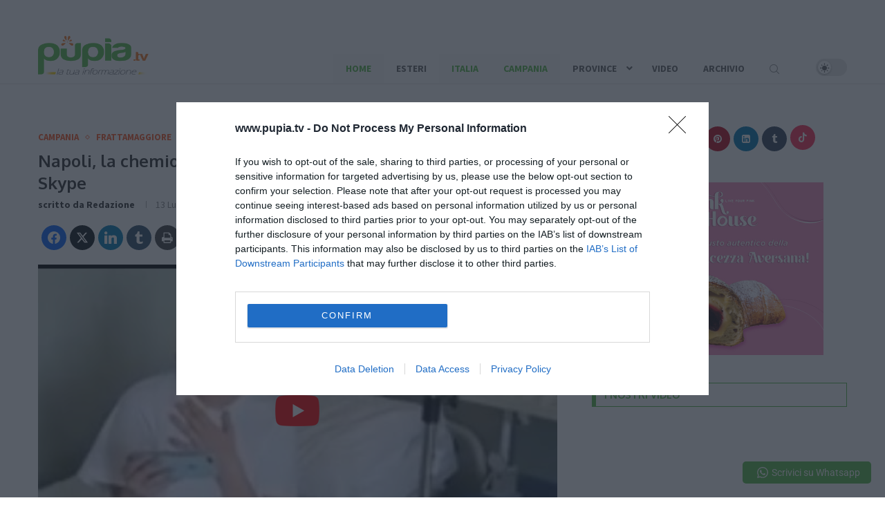

--- FILE ---
content_type: text/html; charset=UTF-8
request_url: https://www.pupia.tv/2020/07/canali/societa/napoli-la-chemio-non-ferma-cassandra-provino-per-amici-via-skype/478481
body_size: 46992
content:
<!DOCTYPE html>
<html lang="it-IT" prefix="og: https://ogp.me/ns#">
<head>
	<meta charset="UTF-8">
	<meta http-equiv="X-UA-Compatible" content="IE=edge">
	<meta name="viewport" content="width=device-width, initial-scale=1">
	<link rel="profile" href="http://gmpg.org/xfn/11" />
		<link rel="alternate" type="application/rss+xml" title="Pupia.tv RSS Feed" href="https://www.pupia.tv/feed" />
	<link rel="alternate" type="application/atom+xml" title="Pupia.tv Atom Feed" href="https://www.pupia.tv/feed/atom" />
	<link rel="pingback" href="https://www.pupia.tv/xmlrpc.php" />
	<!--[if lt IE 9]>
	<script src="https://www.pupia.tv/wp-content/themes/pupia-main/js/html5.js"></script>
	<![endif]-->
		<style>img:is([sizes="auto" i], [sizes^="auto," i]) { contain-intrinsic-size: 3000px 1500px }</style>
	
<!-- Ottimizzazione per i motori di ricerca di Rank Math - https://rankmath.com/ -->
<title>Napoli, la chemio non ferma Cassandra: provino per &quot;Amici&quot; via Skype - Pupia.tv</title><link rel="preload" as="style" href="https://fonts.googleapis.com/css?family=Oxygen%3A300%2C300italic%2C400%2C400italic%2C500%2C500italic%2C700%2C700italic%2C800%2C800italic%7CSource%20Sans%20Pro%3A300%2C300italic%2C400%2C400italic%2C500%2C500italic%2C600%2C600italic%2C700%2C700italic%2C800%2C800italic%26amp%3Bsubset%3Dlatin%2Ccyrillic%2Ccyrillic-ext%2Cgreek%2Cgreek-ext%2Clatin-ext&#038;display=swap" /><link rel="stylesheet" href="https://fonts.googleapis.com/css?family=Oxygen%3A300%2C300italic%2C400%2C400italic%2C500%2C500italic%2C700%2C700italic%2C800%2C800italic%7CSource%20Sans%20Pro%3A300%2C300italic%2C400%2C400italic%2C500%2C500italic%2C600%2C600italic%2C700%2C700italic%2C800%2C800italic%26amp%3Bsubset%3Dlatin%2Ccyrillic%2Ccyrillic-ext%2Cgreek%2Cgreek-ext%2Clatin-ext&#038;display=swap" media="print" onload="this.media='all'" /><noscript><link rel="stylesheet" href="https://fonts.googleapis.com/css?family=Oxygen%3A300%2C300italic%2C400%2C400italic%2C500%2C500italic%2C700%2C700italic%2C800%2C800italic%7CSource%20Sans%20Pro%3A300%2C300italic%2C400%2C400italic%2C500%2C500italic%2C600%2C600italic%2C700%2C700italic%2C800%2C800italic%26amp%3Bsubset%3Dlatin%2Ccyrillic%2Ccyrillic-ext%2Cgreek%2Cgreek-ext%2Clatin-ext&#038;display=swap" /></noscript><link rel="stylesheet" href="https://www.pupia.tv/wp-content/cache/min/1/26e4472e04b0b11edee5feeda4633fe3.css" media="all" data-minify="1" />
<meta name="description" content="Sembrava solo una ghiandola gonfia e invece, Cassandra, 20 anni, ha scoperto di avere la leucemia. L’incubo inizia a gennaio. Ma la malattia non ferma la"/>
<meta name="robots" content="follow, index, max-snippet:-1, max-video-preview:-1, max-image-preview:large"/>
<link rel="canonical" href="https://www.pupia.tv/2020/07/home/napoli-la-chemio-non-ferma-cassandra-provino-per-amici-via-skype/478481" />
<meta property="og:locale" content="it_IT" />
<meta property="og:type" content="article" />
<meta property="og:title" content="Napoli, la chemio non ferma Cassandra: provino per &quot;Amici&quot; via Skype - Pupia.tv" />
<meta property="og:description" content="Sembrava solo una ghiandola gonfia e invece, Cassandra, 20 anni, ha scoperto di avere la leucemia. L’incubo inizia a gennaio. Ma la malattia non ferma la" />
<meta property="og:url" content="https://www.pupia.tv/2020/07/home/napoli-la-chemio-non-ferma-cassandra-provino-per-amici-via-skype/478481" />
<meta property="og:site_name" content="Pupia.tv" />
<meta property="article:publisher" content="https://www.facebook.com/PupiaFanPage" />
<meta property="article:author" content="https://www.facebook.com/PupiaFanPage?ref=hl" />
<meta property="article:tag" content="Amici" />
<meta property="article:tag" content="Cassandra" />
<meta property="article:tag" content="chemio" />
<meta property="article:tag" content="Musica" />
<meta property="article:tag" content="Napoli" />
<meta property="article:section" content="Società" />
<meta property="og:updated_time" content="2020-09-19T14:25:05+02:00" />
<meta property="og:image" content="https://www.pupia.tv/wp-content/uploads/2020/07/cassandra.jpg" />
<meta property="og:image:secure_url" content="https://www.pupia.tv/wp-content/uploads/2020/07/cassandra.jpg" />
<meta property="og:image:width" content="783" />
<meta property="og:image:height" content="390" />
<meta property="og:image:alt" content="Napoli" />
<meta property="og:image:type" content="image/jpeg" />
<meta property="article:published_time" content="2020-07-13T18:29:39+02:00" />
<meta property="article:modified_time" content="2020-09-19T14:25:05+02:00" />
<meta name="twitter:card" content="summary_large_image" />
<meta name="twitter:title" content="Napoli, la chemio non ferma Cassandra: provino per &quot;Amici&quot; via Skype - Pupia.tv" />
<meta name="twitter:description" content="Sembrava solo una ghiandola gonfia e invece, Cassandra, 20 anni, ha scoperto di avere la leucemia. L’incubo inizia a gennaio. Ma la malattia non ferma la" />
<meta name="twitter:site" content="@pupiatv" />
<meta name="twitter:creator" content="@PupiaTv" />
<meta name="twitter:image" content="https://www.pupia.tv/wp-content/uploads/2020/07/cassandra.jpg" />
<meta name="twitter:label1" content="Scritto da" />
<meta name="twitter:data1" content="Redazione" />
<meta name="twitter:label2" content="Tempo di lettura" />
<meta name="twitter:data2" content="1 minuto" />
<script type="application/ld+json" class="rank-math-schema">{"@context":"https://schema.org","@graph":[{"@type":"Organization","@id":"https://www.pupia.tv/#organization","name":"Pupia.tv","sameAs":["https://www.facebook.com/PupiaFanPage","https://twitter.com/pupiatv"],"logo":{"@type":"ImageObject","@id":"https://www.pupia.tv/#logo","url":"http://www.pupia.tv/wp-content/uploads/2015/03/logo7.png","contentUrl":"http://www.pupia.tv/wp-content/uploads/2015/03/logo7.png","caption":"Pupia.tv","inLanguage":"it-IT","width":"180","height":"78"}},{"@type":"WebSite","@id":"https://www.pupia.tv/#website","url":"https://www.pupia.tv","name":"Pupia.tv","publisher":{"@id":"https://www.pupia.tv/#organization"},"inLanguage":"it-IT"},{"@type":"ImageObject","@id":"https://www.pupia.tv/wp-content/uploads/2020/07/cassandra.jpg","url":"https://www.pupia.tv/wp-content/uploads/2020/07/cassandra.jpg","width":"783","height":"390","inLanguage":"it-IT"},{"@type":"WebPage","@id":"https://www.pupia.tv/2020/07/home/napoli-la-chemio-non-ferma-cassandra-provino-per-amici-via-skype/478481#webpage","url":"https://www.pupia.tv/2020/07/home/napoli-la-chemio-non-ferma-cassandra-provino-per-amici-via-skype/478481","name":"Napoli, la chemio non ferma Cassandra: provino per &quot;Amici&quot; via Skype - Pupia.tv","datePublished":"2020-07-13T18:29:39+02:00","dateModified":"2020-09-19T14:25:05+02:00","isPartOf":{"@id":"https://www.pupia.tv/#website"},"primaryImageOfPage":{"@id":"https://www.pupia.tv/wp-content/uploads/2020/07/cassandra.jpg"},"inLanguage":"it-IT"},{"@type":"Person","@id":"https://www.pupia.tv/author/redazione","name":"Redazione","url":"https://www.pupia.tv/author/redazione","image":{"@type":"ImageObject","@id":"https://secure.gravatar.com/avatar/7811da89f7f564e0358ed39752a9a09994d12f36d0b3dd33da2fb616fed4e34c?s=96&amp;d=mm&amp;r=g","url":"https://secure.gravatar.com/avatar/7811da89f7f564e0358ed39752a9a09994d12f36d0b3dd33da2fb616fed4e34c?s=96&amp;d=mm&amp;r=g","caption":"Redazione","inLanguage":"it-IT"},"sameAs":["http://www.pupia.tv","https://www.facebook.com/PupiaFanPage?ref=hl","https://twitter.com/PupiaTv"],"worksFor":{"@id":"https://www.pupia.tv/#organization"}},{"@type":"NewsArticle","headline":"Napoli, la chemio non ferma Cassandra: provino per &quot;Amici&quot; via Skype - Pupia.tv","keywords":"Napoli","datePublished":"2020-07-13T18:29:39+02:00","dateModified":"2020-09-19T14:25:05+02:00","author":{"@id":"https://www.pupia.tv/author/redazione","name":"Redazione"},"publisher":{"@id":"https://www.pupia.tv/#organization"},"description":"Sembrava solo una ghiandola gonfia e invece, Cassandra, 20 anni, ha scoperto di avere la leucemia. L\u2019incubo inizia a gennaio. Ma la malattia non ferma la","name":"Napoli, la chemio non ferma Cassandra: provino per &quot;Amici&quot; via Skype - Pupia.tv","@id":"https://www.pupia.tv/2020/07/home/napoli-la-chemio-non-ferma-cassandra-provino-per-amici-via-skype/478481#richSnippet","isPartOf":{"@id":"https://www.pupia.tv/2020/07/home/napoli-la-chemio-non-ferma-cassandra-provino-per-amici-via-skype/478481#webpage"},"image":{"@id":"https://www.pupia.tv/wp-content/uploads/2020/07/cassandra.jpg"},"inLanguage":"it-IT","mainEntityOfPage":{"@id":"https://www.pupia.tv/2020/07/home/napoli-la-chemio-non-ferma-cassandra-provino-per-amici-via-skype/478481#webpage"}}]}</script>
<!-- /Rank Math WordPress SEO plugin -->

<link rel='dns-prefetch' href='//fonts.googleapis.com' />
<link href='https://fonts.gstatic.com' crossorigin rel='preconnect' />
<link rel="alternate" type="application/rss+xml" title="Pupia.tv &raquo; Feed" href="https://www.pupia.tv/feed" />
<link rel="alternate" type="application/rss+xml" title="Pupia.tv &raquo; Feed dei commenti" href="https://www.pupia.tv/comments/feed" />
<!-- www.pupia.tv is managing ads with Advanced Ads 2.0.9 – https://wpadvancedads.com/ --><!--noptimize--><script id="pupia-ready">
			window.advanced_ads_ready=function(e,a){a=a||"complete";var d=function(e){return"interactive"===a?"loading"!==e:"complete"===e};d(document.readyState)?e():document.addEventListener("readystatechange",(function(a){d(a.target.readyState)&&e()}),{once:"interactive"===a})},window.advanced_ads_ready_queue=window.advanced_ads_ready_queue||[];		</script>
		<!--/noptimize-->
<style id='wp-emoji-styles-inline-css' type='text/css'>

	img.wp-smiley, img.emoji {
		display: inline !important;
		border: none !important;
		box-shadow: none !important;
		height: 1em !important;
		width: 1em !important;
		margin: 0 0.07em !important;
		vertical-align: -0.1em !important;
		background: none !important;
		padding: 0 !important;
	}
</style>

<style id='wp-block-library-theme-inline-css' type='text/css'>
.wp-block-audio :where(figcaption){color:#555;font-size:13px;text-align:center}.is-dark-theme .wp-block-audio :where(figcaption){color:#ffffffa6}.wp-block-audio{margin:0 0 1em}.wp-block-code{border:1px solid #ccc;border-radius:4px;font-family:Menlo,Consolas,monaco,monospace;padding:.8em 1em}.wp-block-embed :where(figcaption){color:#555;font-size:13px;text-align:center}.is-dark-theme .wp-block-embed :where(figcaption){color:#ffffffa6}.wp-block-embed{margin:0 0 1em}.blocks-gallery-caption{color:#555;font-size:13px;text-align:center}.is-dark-theme .blocks-gallery-caption{color:#ffffffa6}:root :where(.wp-block-image figcaption){color:#555;font-size:13px;text-align:center}.is-dark-theme :root :where(.wp-block-image figcaption){color:#ffffffa6}.wp-block-image{margin:0 0 1em}.wp-block-pullquote{border-bottom:4px solid;border-top:4px solid;color:currentColor;margin-bottom:1.75em}.wp-block-pullquote cite,.wp-block-pullquote footer,.wp-block-pullquote__citation{color:currentColor;font-size:.8125em;font-style:normal;text-transform:uppercase}.wp-block-quote{border-left:.25em solid;margin:0 0 1.75em;padding-left:1em}.wp-block-quote cite,.wp-block-quote footer{color:currentColor;font-size:.8125em;font-style:normal;position:relative}.wp-block-quote:where(.has-text-align-right){border-left:none;border-right:.25em solid;padding-left:0;padding-right:1em}.wp-block-quote:where(.has-text-align-center){border:none;padding-left:0}.wp-block-quote.is-large,.wp-block-quote.is-style-large,.wp-block-quote:where(.is-style-plain){border:none}.wp-block-search .wp-block-search__label{font-weight:700}.wp-block-search__button{border:1px solid #ccc;padding:.375em .625em}:where(.wp-block-group.has-background){padding:1.25em 2.375em}.wp-block-separator.has-css-opacity{opacity:.4}.wp-block-separator{border:none;border-bottom:2px solid;margin-left:auto;margin-right:auto}.wp-block-separator.has-alpha-channel-opacity{opacity:1}.wp-block-separator:not(.is-style-wide):not(.is-style-dots){width:100px}.wp-block-separator.has-background:not(.is-style-dots){border-bottom:none;height:1px}.wp-block-separator.has-background:not(.is-style-wide):not(.is-style-dots){height:2px}.wp-block-table{margin:0 0 1em}.wp-block-table td,.wp-block-table th{word-break:normal}.wp-block-table :where(figcaption){color:#555;font-size:13px;text-align:center}.is-dark-theme .wp-block-table :where(figcaption){color:#ffffffa6}.wp-block-video :where(figcaption){color:#555;font-size:13px;text-align:center}.is-dark-theme .wp-block-video :where(figcaption){color:#ffffffa6}.wp-block-video{margin:0 0 1em}:root :where(.wp-block-template-part.has-background){margin-bottom:0;margin-top:0;padding:1.25em 2.375em}
</style>
<style id='classic-theme-styles-inline-css' type='text/css'>
/*! This file is auto-generated */
.wp-block-button__link{color:#fff;background-color:#32373c;border-radius:9999px;box-shadow:none;text-decoration:none;padding:calc(.667em + 2px) calc(1.333em + 2px);font-size:1.125em}.wp-block-file__button{background:#32373c;color:#fff;text-decoration:none}
</style>
<style id='block-soledad-style-inline-css' type='text/css'>
.pchead-e-block{--pcborder-cl:#dedede;--pcaccent-cl:#6eb48c}.heading1-style-1>h1,.heading1-style-2>h1,.heading2-style-1>h2,.heading2-style-2>h2,.heading3-style-1>h3,.heading3-style-2>h3,.heading4-style-1>h4,.heading4-style-2>h4,.heading5-style-1>h5,.heading5-style-2>h5{padding-bottom:8px;border-bottom:1px solid var(--pcborder-cl);overflow:hidden}.heading1-style-2>h1,.heading2-style-2>h2,.heading3-style-2>h3,.heading4-style-2>h4,.heading5-style-2>h5{border-bottom-width:0;position:relative}.heading1-style-2>h1:before,.heading2-style-2>h2:before,.heading3-style-2>h3:before,.heading4-style-2>h4:before,.heading5-style-2>h5:before{content:'';width:50px;height:2px;bottom:0;left:0;z-index:2;background:var(--pcaccent-cl);position:absolute}.heading1-style-2>h1:after,.heading2-style-2>h2:after,.heading3-style-2>h3:after,.heading4-style-2>h4:after,.heading5-style-2>h5:after{content:'';width:100%;height:2px;bottom:0;left:20px;z-index:1;background:var(--pcborder-cl);position:absolute}.heading1-style-3>h1,.heading1-style-4>h1,.heading2-style-3>h2,.heading2-style-4>h2,.heading3-style-3>h3,.heading3-style-4>h3,.heading4-style-3>h4,.heading4-style-4>h4,.heading5-style-3>h5,.heading5-style-4>h5{position:relative;padding-left:20px}.heading1-style-3>h1:before,.heading1-style-4>h1:before,.heading2-style-3>h2:before,.heading2-style-4>h2:before,.heading3-style-3>h3:before,.heading3-style-4>h3:before,.heading4-style-3>h4:before,.heading4-style-4>h4:before,.heading5-style-3>h5:before,.heading5-style-4>h5:before{width:10px;height:100%;content:'';position:absolute;top:0;left:0;bottom:0;background:var(--pcaccent-cl)}.heading1-style-4>h1,.heading2-style-4>h2,.heading3-style-4>h3,.heading4-style-4>h4,.heading5-style-4>h5{padding:10px 20px;background:#f1f1f1}.heading1-style-5>h1,.heading2-style-5>h2,.heading3-style-5>h3,.heading4-style-5>h4,.heading5-style-5>h5{position:relative;z-index:1}.heading1-style-5>h1:before,.heading2-style-5>h2:before,.heading3-style-5>h3:before,.heading4-style-5>h4:before,.heading5-style-5>h5:before{content:"";position:absolute;left:0;bottom:0;width:200px;height:50%;transform:skew(-25deg) translateX(0);background:var(--pcaccent-cl);z-index:-1;opacity:.4}.heading1-style-6>h1,.heading2-style-6>h2,.heading3-style-6>h3,.heading4-style-6>h4,.heading5-style-6>h5{text-decoration:underline;text-underline-offset:2px;text-decoration-thickness:4px;text-decoration-color:var(--pcaccent-cl)}
</style>
<style id='global-styles-inline-css' type='text/css'>
:root{--wp--preset--aspect-ratio--square: 1;--wp--preset--aspect-ratio--4-3: 4/3;--wp--preset--aspect-ratio--3-4: 3/4;--wp--preset--aspect-ratio--3-2: 3/2;--wp--preset--aspect-ratio--2-3: 2/3;--wp--preset--aspect-ratio--16-9: 16/9;--wp--preset--aspect-ratio--9-16: 9/16;--wp--preset--color--black: #000000;--wp--preset--color--cyan-bluish-gray: #abb8c3;--wp--preset--color--white: #ffffff;--wp--preset--color--pale-pink: #f78da7;--wp--preset--color--vivid-red: #cf2e2e;--wp--preset--color--luminous-vivid-orange: #ff6900;--wp--preset--color--luminous-vivid-amber: #fcb900;--wp--preset--color--light-green-cyan: #7bdcb5;--wp--preset--color--vivid-green-cyan: #00d084;--wp--preset--color--pale-cyan-blue: #8ed1fc;--wp--preset--color--vivid-cyan-blue: #0693e3;--wp--preset--color--vivid-purple: #9b51e0;--wp--preset--gradient--vivid-cyan-blue-to-vivid-purple: linear-gradient(135deg,rgba(6,147,227,1) 0%,rgb(155,81,224) 100%);--wp--preset--gradient--light-green-cyan-to-vivid-green-cyan: linear-gradient(135deg,rgb(122,220,180) 0%,rgb(0,208,130) 100%);--wp--preset--gradient--luminous-vivid-amber-to-luminous-vivid-orange: linear-gradient(135deg,rgba(252,185,0,1) 0%,rgba(255,105,0,1) 100%);--wp--preset--gradient--luminous-vivid-orange-to-vivid-red: linear-gradient(135deg,rgba(255,105,0,1) 0%,rgb(207,46,46) 100%);--wp--preset--gradient--very-light-gray-to-cyan-bluish-gray: linear-gradient(135deg,rgb(238,238,238) 0%,rgb(169,184,195) 100%);--wp--preset--gradient--cool-to-warm-spectrum: linear-gradient(135deg,rgb(74,234,220) 0%,rgb(151,120,209) 20%,rgb(207,42,186) 40%,rgb(238,44,130) 60%,rgb(251,105,98) 80%,rgb(254,248,76) 100%);--wp--preset--gradient--blush-light-purple: linear-gradient(135deg,rgb(255,206,236) 0%,rgb(152,150,240) 100%);--wp--preset--gradient--blush-bordeaux: linear-gradient(135deg,rgb(254,205,165) 0%,rgb(254,45,45) 50%,rgb(107,0,62) 100%);--wp--preset--gradient--luminous-dusk: linear-gradient(135deg,rgb(255,203,112) 0%,rgb(199,81,192) 50%,rgb(65,88,208) 100%);--wp--preset--gradient--pale-ocean: linear-gradient(135deg,rgb(255,245,203) 0%,rgb(182,227,212) 50%,rgb(51,167,181) 100%);--wp--preset--gradient--electric-grass: linear-gradient(135deg,rgb(202,248,128) 0%,rgb(113,206,126) 100%);--wp--preset--gradient--midnight: linear-gradient(135deg,rgb(2,3,129) 0%,rgb(40,116,252) 100%);--wp--preset--font-size--small: 12px;--wp--preset--font-size--medium: 20px;--wp--preset--font-size--large: 32px;--wp--preset--font-size--x-large: 42px;--wp--preset--font-size--normal: 14px;--wp--preset--font-size--huge: 42px;--wp--preset--spacing--20: 0.44rem;--wp--preset--spacing--30: 0.67rem;--wp--preset--spacing--40: 1rem;--wp--preset--spacing--50: 1.5rem;--wp--preset--spacing--60: 2.25rem;--wp--preset--spacing--70: 3.38rem;--wp--preset--spacing--80: 5.06rem;--wp--preset--shadow--natural: 6px 6px 9px rgba(0, 0, 0, 0.2);--wp--preset--shadow--deep: 12px 12px 50px rgba(0, 0, 0, 0.4);--wp--preset--shadow--sharp: 6px 6px 0px rgba(0, 0, 0, 0.2);--wp--preset--shadow--outlined: 6px 6px 0px -3px rgba(255, 255, 255, 1), 6px 6px rgba(0, 0, 0, 1);--wp--preset--shadow--crisp: 6px 6px 0px rgba(0, 0, 0, 1);}:where(.is-layout-flex){gap: 0.5em;}:where(.is-layout-grid){gap: 0.5em;}body .is-layout-flex{display: flex;}.is-layout-flex{flex-wrap: wrap;align-items: center;}.is-layout-flex > :is(*, div){margin: 0;}body .is-layout-grid{display: grid;}.is-layout-grid > :is(*, div){margin: 0;}:where(.wp-block-columns.is-layout-flex){gap: 2em;}:where(.wp-block-columns.is-layout-grid){gap: 2em;}:where(.wp-block-post-template.is-layout-flex){gap: 1.25em;}:where(.wp-block-post-template.is-layout-grid){gap: 1.25em;}.has-black-color{color: var(--wp--preset--color--black) !important;}.has-cyan-bluish-gray-color{color: var(--wp--preset--color--cyan-bluish-gray) !important;}.has-white-color{color: var(--wp--preset--color--white) !important;}.has-pale-pink-color{color: var(--wp--preset--color--pale-pink) !important;}.has-vivid-red-color{color: var(--wp--preset--color--vivid-red) !important;}.has-luminous-vivid-orange-color{color: var(--wp--preset--color--luminous-vivid-orange) !important;}.has-luminous-vivid-amber-color{color: var(--wp--preset--color--luminous-vivid-amber) !important;}.has-light-green-cyan-color{color: var(--wp--preset--color--light-green-cyan) !important;}.has-vivid-green-cyan-color{color: var(--wp--preset--color--vivid-green-cyan) !important;}.has-pale-cyan-blue-color{color: var(--wp--preset--color--pale-cyan-blue) !important;}.has-vivid-cyan-blue-color{color: var(--wp--preset--color--vivid-cyan-blue) !important;}.has-vivid-purple-color{color: var(--wp--preset--color--vivid-purple) !important;}.has-black-background-color{background-color: var(--wp--preset--color--black) !important;}.has-cyan-bluish-gray-background-color{background-color: var(--wp--preset--color--cyan-bluish-gray) !important;}.has-white-background-color{background-color: var(--wp--preset--color--white) !important;}.has-pale-pink-background-color{background-color: var(--wp--preset--color--pale-pink) !important;}.has-vivid-red-background-color{background-color: var(--wp--preset--color--vivid-red) !important;}.has-luminous-vivid-orange-background-color{background-color: var(--wp--preset--color--luminous-vivid-orange) !important;}.has-luminous-vivid-amber-background-color{background-color: var(--wp--preset--color--luminous-vivid-amber) !important;}.has-light-green-cyan-background-color{background-color: var(--wp--preset--color--light-green-cyan) !important;}.has-vivid-green-cyan-background-color{background-color: var(--wp--preset--color--vivid-green-cyan) !important;}.has-pale-cyan-blue-background-color{background-color: var(--wp--preset--color--pale-cyan-blue) !important;}.has-vivid-cyan-blue-background-color{background-color: var(--wp--preset--color--vivid-cyan-blue) !important;}.has-vivid-purple-background-color{background-color: var(--wp--preset--color--vivid-purple) !important;}.has-black-border-color{border-color: var(--wp--preset--color--black) !important;}.has-cyan-bluish-gray-border-color{border-color: var(--wp--preset--color--cyan-bluish-gray) !important;}.has-white-border-color{border-color: var(--wp--preset--color--white) !important;}.has-pale-pink-border-color{border-color: var(--wp--preset--color--pale-pink) !important;}.has-vivid-red-border-color{border-color: var(--wp--preset--color--vivid-red) !important;}.has-luminous-vivid-orange-border-color{border-color: var(--wp--preset--color--luminous-vivid-orange) !important;}.has-luminous-vivid-amber-border-color{border-color: var(--wp--preset--color--luminous-vivid-amber) !important;}.has-light-green-cyan-border-color{border-color: var(--wp--preset--color--light-green-cyan) !important;}.has-vivid-green-cyan-border-color{border-color: var(--wp--preset--color--vivid-green-cyan) !important;}.has-pale-cyan-blue-border-color{border-color: var(--wp--preset--color--pale-cyan-blue) !important;}.has-vivid-cyan-blue-border-color{border-color: var(--wp--preset--color--vivid-cyan-blue) !important;}.has-vivid-purple-border-color{border-color: var(--wp--preset--color--vivid-purple) !important;}.has-vivid-cyan-blue-to-vivid-purple-gradient-background{background: var(--wp--preset--gradient--vivid-cyan-blue-to-vivid-purple) !important;}.has-light-green-cyan-to-vivid-green-cyan-gradient-background{background: var(--wp--preset--gradient--light-green-cyan-to-vivid-green-cyan) !important;}.has-luminous-vivid-amber-to-luminous-vivid-orange-gradient-background{background: var(--wp--preset--gradient--luminous-vivid-amber-to-luminous-vivid-orange) !important;}.has-luminous-vivid-orange-to-vivid-red-gradient-background{background: var(--wp--preset--gradient--luminous-vivid-orange-to-vivid-red) !important;}.has-very-light-gray-to-cyan-bluish-gray-gradient-background{background: var(--wp--preset--gradient--very-light-gray-to-cyan-bluish-gray) !important;}.has-cool-to-warm-spectrum-gradient-background{background: var(--wp--preset--gradient--cool-to-warm-spectrum) !important;}.has-blush-light-purple-gradient-background{background: var(--wp--preset--gradient--blush-light-purple) !important;}.has-blush-bordeaux-gradient-background{background: var(--wp--preset--gradient--blush-bordeaux) !important;}.has-luminous-dusk-gradient-background{background: var(--wp--preset--gradient--luminous-dusk) !important;}.has-pale-ocean-gradient-background{background: var(--wp--preset--gradient--pale-ocean) !important;}.has-electric-grass-gradient-background{background: var(--wp--preset--gradient--electric-grass) !important;}.has-midnight-gradient-background{background: var(--wp--preset--gradient--midnight) !important;}.has-small-font-size{font-size: var(--wp--preset--font-size--small) !important;}.has-medium-font-size{font-size: var(--wp--preset--font-size--medium) !important;}.has-large-font-size{font-size: var(--wp--preset--font-size--large) !important;}.has-x-large-font-size{font-size: var(--wp--preset--font-size--x-large) !important;}
:where(.wp-block-post-template.is-layout-flex){gap: 1.25em;}:where(.wp-block-post-template.is-layout-grid){gap: 1.25em;}
:where(.wp-block-columns.is-layout-flex){gap: 2em;}:where(.wp-block-columns.is-layout-grid){gap: 2em;}
:root :where(.wp-block-pullquote){font-size: 1.5em;line-height: 1.6;}
</style>













<link rel='stylesheet' id='elementor-post-504028-css' href='https://www.pupia.tv/wp-content/uploads/elementor/css/post-504028.css?ver=1747762277' type='text/css' media='all' />







<style id='rocket-lazyload-inline-css' type='text/css'>
.rll-youtube-player{position:relative;padding-bottom:56.23%;height:0;overflow:hidden;max-width:100%;}.rll-youtube-player:focus-within{outline: 2px solid currentColor;outline-offset: 5px;}.rll-youtube-player iframe{position:absolute;top:0;left:0;width:100%;height:100%;z-index:100;background:0 0}.rll-youtube-player img{bottom:0;display:block;left:0;margin:auto;max-width:100%;width:100%;position:absolute;right:0;top:0;border:none;height:auto;-webkit-transition:.4s all;-moz-transition:.4s all;transition:.4s all}.rll-youtube-player img:hover{-webkit-filter:brightness(75%)}.rll-youtube-player .play{height:100%;width:100%;left:0;top:0;position:absolute;background:url(https://www.pupia.tv/wp-content/plugins/wp-rocket/assets/img/youtube.png) no-repeat center;background-color: transparent !important;cursor:pointer;border:none;}
</style>



<style id='essb_cache_static-348323c8f753e995fd7b32b23483fcd5-inline-css' type='text/css'>
.essb_links .essb_link_mastodon { --essb-network: #6364ff;}
</style>
<script type="text/javascript" src="https://www.pupia.tv/wp-includes/js/jquery/jquery.min.js?ver=3.7.1" id="jquery-core-js" defer></script>
<script type="text/javascript" src="https://www.pupia.tv/wp-includes/js/jquery/jquery-migrate.min.js?ver=3.4.1" id="jquery-migrate-js" defer></script>
<script type="text/javascript" id="search-filter-plugin-build-js-extra">
/* <![CDATA[ */
var SF_LDATA = {"ajax_url":"https:\/\/www.pupia.tv\/wp-admin\/admin-ajax.php","home_url":"https:\/\/www.pupia.tv\/","extensions":[]};
/* ]]> */
</script>
<script type="text/javascript" src="https://www.pupia.tv/wp-content/plugins/search-filter-pro/public/assets/js/search-filter-build.min.js?ver=2.5.10" id="search-filter-plugin-build-js" defer></script>
<script type="text/javascript" src="https://www.pupia.tv/wp-content/plugins/search-filter-pro/public/assets/js/chosen.jquery.min.js?ver=2.5.10" id="search-filter-plugin-chosen-js" defer></script>
<script type="text/javascript" id="advanced-ads-advanced-js-js-extra">
/* <![CDATA[ */
var advads_options = {"blog_id":"1","privacy":{"enabled":false,"state":"not_needed"}};
/* ]]> */
</script>
<script data-minify="1" type="text/javascript" src="https://www.pupia.tv/wp-content/cache/min/1/wp-content/uploads/206/731/public/assets/js/430.js?ver=1769595973" id="advanced-ads-advanced-js-js" defer></script>
<script type="text/javascript" id="penci-dark-js-extra">
/* <![CDATA[ */
var penci_dark = {"auto_by":"","darktheme":"","darkmode":""};
/* ]]> */
</script>
<script data-minify="1" type="text/javascript" src="https://www.pupia.tv/wp-content/cache/min/1/wp-content/themes/pupia-main/js/darkmode.js?ver=1769595973" id="penci-dark-js" defer></script>
<script id="essb-inline-js"></script><link rel="https://api.w.org/" href="https://www.pupia.tv/wp-json/" /><link rel="alternate" title="JSON" type="application/json" href="https://www.pupia.tv/wp-json/wp/v2/posts/478481" /><link rel="EditURI" type="application/rsd+xml" title="RSD" href="https://www.pupia.tv/xmlrpc.php?rsd" />
<meta name="generator" content="WordPress 6.8.1" />
<meta name="generator" content="Soledad 8.6.5" />
<link rel='shortlink' href='https://www.pupia.tv/?p=478481' />
<link rel="alternate" title="oEmbed (JSON)" type="application/json+oembed" href="https://www.pupia.tv/wp-json/oembed/1.0/embed?url=https%3A%2F%2Fwww.pupia.tv%2F2020%2F07%2Fhome%2Fnapoli-la-chemio-non-ferma-cassandra-provino-per-amici-via-skype%2F478481" />
<link rel="alternate" title="oEmbed (XML)" type="text/xml+oembed" href="https://www.pupia.tv/wp-json/oembed/1.0/embed?url=https%3A%2F%2Fwww.pupia.tv%2F2020%2F07%2Fhome%2Fnapoli-la-chemio-non-ferma-cassandra-provino-per-amici-via-skype%2F478481&#038;format=xml" />
<!-- Google tag (gtag.js) -->
<script async src="https://www.googletagmanager.com/gtag/js?id=G-PDHJYBL9GD"></script>
<script>
  window.dataLayer = window.dataLayer || [];
  function gtag(){dataLayer.push(arguments);}
  gtag('js', new Date());

  gtag('config', 'G-PDHJYBL9GD');
</script>

<style id="ubermenu-custom-generated-css">
/** Font Awesome 4 Compatibility **/
.fa{font-style:normal;font-variant:normal;font-weight:normal;font-family:FontAwesome;}

/** UberMenu Custom Menu Styles (Customizer) **/
/* main */
 .ubermenu-main.ubermenu-transition-slide .ubermenu-active > .ubermenu-submenu.ubermenu-submenu-type-mega,.ubermenu-main:not(.ubermenu-transition-slide) .ubermenu-submenu.ubermenu-submenu-type-mega,.ubermenu .ubermenu-force > .ubermenu-submenu { max-height:600px; }
 .ubermenu.ubermenu-main { background:none; border:none; box-shadow:none; }
 .ubermenu.ubermenu-main .ubermenu-item-level-0 > .ubermenu-target { border:none; box-shadow:none; }
 .ubermenu.ubermenu-main.ubermenu-horizontal .ubermenu-submenu-drop.ubermenu-submenu-align-left_edge_bar, .ubermenu.ubermenu-main.ubermenu-horizontal .ubermenu-submenu-drop.ubermenu-submenu-align-full_width { left:0; }
 .ubermenu.ubermenu-main.ubermenu-horizontal .ubermenu-item-level-0.ubermenu-active > .ubermenu-submenu-drop, .ubermenu.ubermenu-main.ubermenu-horizontal:not(.ubermenu-transition-shift) .ubermenu-item-level-0 > .ubermenu-submenu-drop { margin-top:0; }
/* elencoprovince */
 .ubermenu-elencoprovince { max-width:300px; background:#b5b5b5; }
 .ubermenu.ubermenu-elencoprovince { background:none; border:none; box-shadow:none; }
 .ubermenu.ubermenu-elencoprovince .ubermenu-item-level-0 > .ubermenu-target { border:none; box-shadow:none; }
 .ubermenu.ubermenu-elencoprovince.ubermenu-horizontal .ubermenu-submenu-drop.ubermenu-submenu-align-left_edge_bar, .ubermenu.ubermenu-elencoprovince.ubermenu-horizontal .ubermenu-submenu-drop.ubermenu-submenu-align-full_width { left:0; }
 .ubermenu.ubermenu-elencoprovince.ubermenu-horizontal .ubermenu-item-level-0.ubermenu-active > .ubermenu-submenu-drop, .ubermenu.ubermenu-elencoprovince.ubermenu-horizontal:not(.ubermenu-transition-shift) .ubermenu-item-level-0 > .ubermenu-submenu-drop { margin-top:0; }
 .ubermenu-elencoprovince .ubermenu-item-level-0 > .ubermenu-target { font-size:14px; text-transform:uppercase; color:#848484; }
 .ubermenu-elencoprovince .ubermenu-nav .ubermenu-item.ubermenu-item-level-0 > .ubermenu-target { font-weight:bold; }
 .ubermenu.ubermenu-elencoprovince .ubermenu-item-level-0:hover > .ubermenu-target, .ubermenu-elencoprovince .ubermenu-item-level-0.ubermenu-active > .ubermenu-target { color:#5aba47; }
 .ubermenu-elencoprovince .ubermenu-item-level-0.ubermenu-current-menu-item > .ubermenu-target, .ubermenu-elencoprovince .ubermenu-item-level-0.ubermenu-current-menu-parent > .ubermenu-target, .ubermenu-elencoprovince .ubermenu-item-level-0.ubermenu-current-menu-ancestor > .ubermenu-target { color:#5aba47; }
/* top */
 .ubermenu-top { max-width:800px; margin-top:38px; }
 .ubermenu-top.ubermenu-mobile-accordion-indent { --ubermenu-accordion-indent:20px; }
 .ubermenu.ubermenu-top { background:none; border:none; box-shadow:none; }
 .ubermenu.ubermenu-top .ubermenu-item-level-0 > .ubermenu-target { border:none; box-shadow:none; }
 .ubermenu.ubermenu-top.ubermenu-horizontal .ubermenu-submenu-drop.ubermenu-submenu-align-left_edge_bar, .ubermenu.ubermenu-top.ubermenu-horizontal .ubermenu-submenu-drop.ubermenu-submenu-align-full_width { left:0; }
 .ubermenu.ubermenu-top.ubermenu-horizontal .ubermenu-item-level-0.ubermenu-active > .ubermenu-submenu-drop, .ubermenu.ubermenu-top.ubermenu-horizontal:not(.ubermenu-transition-shift) .ubermenu-item-level-0 > .ubermenu-submenu-drop { margin-top:0; }
 .ubermenu-top .ubermenu-item-level-0 > .ubermenu-target { font-size:14px; padding-left:18px; padding-right:18px; }
 .ubermenu-top .ubermenu-nav .ubermenu-item.ubermenu-item-level-0 > .ubermenu-target { font-weight:bold; }
 .ubermenu.ubermenu-top .ubermenu-item-level-0:hover > .ubermenu-target, .ubermenu-top .ubermenu-item-level-0.ubermenu-active > .ubermenu-target { color:#5aba47; background-color:#ffffff; background:-webkit-gradient(linear,left top,left bottom,from(#ffffff),to(#fbfbfb)); background:-webkit-linear-gradient(top,#ffffff,#fbfbfb); background:-moz-linear-gradient(top,#ffffff,#fbfbfb); background:-ms-linear-gradient(top,#ffffff,#fbfbfb); background:-o-linear-gradient(top,#ffffff,#fbfbfb); background:linear-gradient(top,#ffffff,#fbfbfb); }
 .ubermenu-top .ubermenu-item-level-0.ubermenu-current-menu-item > .ubermenu-target, .ubermenu-top .ubermenu-item-level-0.ubermenu-current-menu-parent > .ubermenu-target, .ubermenu-top .ubermenu-item-level-0.ubermenu-current-menu-ancestor > .ubermenu-target { color:#5aba47; background-color:#fbfbfb; background:-webkit-gradient(linear,left top,left bottom,from(#fbfbfb),to(#fbfbfb)); background:-webkit-linear-gradient(top,#fbfbfb,#fbfbfb); background:-moz-linear-gradient(top,#fbfbfb,#fbfbfb); background:-ms-linear-gradient(top,#fbfbfb,#fbfbfb); background:-o-linear-gradient(top,#fbfbfb,#fbfbfb); background:linear-gradient(top,#fbfbfb,#fbfbfb); }
 .ubermenu-top .ubermenu-item-level-0 > .ubermenu-target, .ubermenu-top .ubermenu-item-level-0 > .ubermenu-custom-content.ubermenu-custom-content-padded { padding-top:12px; padding-bottom:12px; }
 .ubermenu-top.ubermenu-sub-indicators .ubermenu-item-level-0.ubermenu-has-submenu-drop > .ubermenu-target:not(.ubermenu-noindicator) { padding-right:33px; }
 .ubermenu-top.ubermenu-sub-indicators .ubermenu-item-level-0.ubermenu-has-submenu-drop > .ubermenu-target.ubermenu-noindicator { padding-right:18px; }
 .ubermenu-top .ubermenu-submenu .ubermenu-item-header > .ubermenu-target, .ubermenu-top .ubermenu-tab > .ubermenu-target { font-size:14px; }
 .ubermenu-top .ubermenu-submenu .ubermenu-item-header > .ubermenu-target:hover { color:#5aba47; }
 .ubermenu-top .ubermenu-submenu .ubermenu-item-header.ubermenu-current-menu-item > .ubermenu-target { color:#444444; }
 .ubermenu-top .ubermenu-nav .ubermenu-submenu .ubermenu-item-header > .ubermenu-target { font-weight:bold; }
 .ubermenu.ubermenu-top .ubermenu-item-normal > .ubermenu-target:hover, .ubermenu.ubermenu-top .ubermenu-item-normal.ubermenu-active > .ubermenu-target { color:#66cc33; background-color:#5aba47; }
 .ubermenu-top .ubermenu-item-normal.ubermenu-current-menu-item > .ubermenu-target { color:#666666; }
 .ubermenu-top .ubermenu-item-normal > .ubermenu-target { font-size:14px; }
 .ubermenu-top, .ubermenu-top .ubermenu-target, .ubermenu-top .ubermenu-nav .ubermenu-item-level-0 .ubermenu-target { font:font: 700 12px/9px "Open Sans",sans-serif;text-transform: uppercase;; }


/** UberMenu Custom Menu Item Styles (Menu Item Settings) **/
/* 114014 */ .ubermenu .ubermenu-submenu.ubermenu-submenu-id-114014 { width:1100px; min-width:1100px; background-image:url(//www.pupia.tv/wp-content/uploads/2015/03/scanlines-light2.png); background-repeat:repeat; background-position:bottom right; background-size:auto; }


/** UberMenu Custom Tweaks (General Settings) **/
.ubermenu-responsive-default.ubermenu {
    display: inline-table!important;
}
.ubermenu-bar-align-right {
    float: none!important;
}
/* Status: Loaded from Transient */

</style><script>var portfolioDataJs = portfolioDataJs || [];</script><script type="text/javascript">
		var advadsCfpQueue = [];
		var advadsCfpAd = function( adID ){
			if ( 'undefined' == typeof advadsProCfp ) { advadsCfpQueue.push( adID ) } else { advadsProCfp.addElement( adID ) }
		};
		</script>
		<style id="penci-custom-style" type="text/css">body{ --pcbg-cl: #fff; --pctext-cl: #313131; --pcborder-cl: #dedede; --pcheading-cl: #313131; --pcmeta-cl: #888888; --pcaccent-cl: #6eb48c; --pcbody-font: 'PT Serif', serif; --pchead-font: 'Raleway', sans-serif; --pchead-wei: bold; --pcava_bdr:10px;--pcajs_fvw:470px;--pcajs_fvmw:220px; } .single.penci-body-single-style-5 #header, .single.penci-body-single-style-6 #header, .single.penci-body-single-style-10 #header, .single.penci-body-single-style-5 .pc-wrapbuilder-header, .single.penci-body-single-style-6 .pc-wrapbuilder-header, .single.penci-body-single-style-10 .pc-wrapbuilder-header { --pchd-mg: 40px; } .fluid-width-video-wrapper > div { position: absolute; left: 0; right: 0; top: 0; width: 100%; height: 100%; } .yt-video-place { position: relative; text-align: center; } .yt-video-place.embed-responsive .start-video { display: block; top: 0; left: 0; bottom: 0; right: 0; position: absolute; transform: none; } .yt-video-place.embed-responsive .start-video img { margin: 0; padding: 0; top: 50%; display: inline-block; position: absolute; left: 50%; transform: translate(-50%, -50%); width: 68px; height: auto; } .mfp-bg { top: 0; left: 0; width: 100%; height: 100%; z-index: 9999999; overflow: hidden; position: fixed; background: #0b0b0b; opacity: .8; filter: alpha(opacity=80) } .mfp-wrap { top: 0; left: 0; width: 100%; height: 100%; z-index: 9999999; position: fixed; outline: none !important; -webkit-backface-visibility: hidden } body { --pchead-font: 'Oxygen', sans-serif; } body { --pcbody-font: 'Source Sans Pro', sans-serif; } p{ line-height: 1.8; } .penci-hide-tagupdated{ display: none !important; } body { --pchead-wei: 700; } .featured-area.featured-style-42 .item-inner-content, .featured-style-41 .swiper-slide, .slider-40-wrapper .nav-thumb-creative .thumb-container:after,.penci-slider44-t-item:before,.penci-slider44-main-wrapper .item, .featured-area .penci-image-holder, .featured-area .penci-slider4-overlay, .featured-area .penci-slide-overlay .overlay-link, .featured-style-29 .featured-slider-overlay, .penci-slider38-overlay{ border-radius: ; -webkit-border-radius: ; } .penci-featured-content-right:before{ border-top-right-radius: ; border-bottom-right-radius: ; } .penci-flat-overlay .penci-slide-overlay .penci-mag-featured-content:before{ border-bottom-left-radius: ; border-bottom-right-radius: ; } .container-single .post-image{ border-radius: ; -webkit-border-radius: ; } .penci-mega-post-inner, .penci-mega-thumbnail .penci-image-holder{ border-radius: ; -webkit-border-radius: ; } body.penci-body-boxed { background-image: url(http://127.0.0.1/pn/wp-content/uploads/2021/05/pineapplecut.png); } body.penci-body-boxed { background-repeat:repeat; } body.penci-body-boxed { background-size:auto; } .editor-styles-wrapper, body{ --pcaccent-cl: #5aba47; } .penci-menuhbg-toggle:hover .lines-button:after, .penci-menuhbg-toggle:hover .penci-lines:before, .penci-menuhbg-toggle:hover .penci-lines:after,.tags-share-box.tags-share-box-s2 .post-share-plike,.penci-video_playlist .penci-playlist-title,.pencisc-column-2.penci-video_playlist .penci-video-nav .playlist-panel-item, .pencisc-column-1.penci-video_playlist .penci-video-nav .playlist-panel-item,.penci-video_playlist .penci-custom-scroll::-webkit-scrollbar-thumb, .pencisc-button, .post-entry .pencisc-button, .penci-dropcap-box, .penci-dropcap-circle, .penci-login-register input[type="submit"]:hover, .penci-ld .penci-ldin:before, .penci-ldspinner > div{ background: #5aba47; } a, .post-entry .penci-portfolio-filter ul li a:hover, .penci-portfolio-filter ul li a:hover, .penci-portfolio-filter ul li.active a, .post-entry .penci-portfolio-filter ul li.active a, .penci-countdown .countdown-amount, .archive-box h1, .post-entry a, .container.penci-breadcrumb span a:hover,.container.penci-breadcrumb a:hover, .post-entry blockquote:before, .post-entry blockquote cite, .post-entry blockquote .author, .wpb_text_column blockquote:before, .wpb_text_column blockquote cite, .wpb_text_column blockquote .author, .penci-pagination a:hover, ul.penci-topbar-menu > li a:hover, div.penci-topbar-menu > ul > li a:hover, .penci-recipe-heading a.penci-recipe-print,.penci-review-metas .penci-review-btnbuy, .main-nav-social a:hover, .widget-social .remove-circle a:hover i, .penci-recipe-index .cat > a.penci-cat-name, #bbpress-forums li.bbp-body ul.forum li.bbp-forum-info a:hover, #bbpress-forums li.bbp-body ul.topic li.bbp-topic-title a:hover, #bbpress-forums li.bbp-body ul.forum li.bbp-forum-info .bbp-forum-content a, #bbpress-forums li.bbp-body ul.topic p.bbp-topic-meta a, #bbpress-forums .bbp-breadcrumb a:hover, #bbpress-forums .bbp-forum-freshness a:hover, #bbpress-forums .bbp-topic-freshness a:hover, #buddypress ul.item-list li div.item-title a, #buddypress ul.item-list li h4 a, #buddypress .activity-header a:first-child, #buddypress .comment-meta a:first-child, #buddypress .acomment-meta a:first-child, div.bbp-template-notice a:hover, .penci-menu-hbg .menu li a .indicator:hover, .penci-menu-hbg .menu li a:hover, #sidebar-nav .menu li a:hover, .penci-rlt-popup .rltpopup-meta .rltpopup-title:hover, .penci-video_playlist .penci-video-playlist-item .penci-video-title:hover, .penci_list_shortcode li:before, .penci-dropcap-box-outline, .penci-dropcap-circle-outline, .penci-dropcap-regular, .penci-dropcap-bold{ color: #5aba47; } .penci-home-popular-post ul.slick-dots li button:hover, .penci-home-popular-post ul.slick-dots li.slick-active button, .post-entry blockquote .author span:after, .error-image:after, .error-404 .go-back-home a:after, .penci-header-signup-form, .woocommerce span.onsale, .woocommerce #respond input#submit:hover, .woocommerce a.button:hover, .woocommerce button.button:hover, .woocommerce input.button:hover, .woocommerce nav.woocommerce-pagination ul li span.current, .woocommerce div.product .entry-summary div[itemprop="description"]:before, .woocommerce div.product .entry-summary div[itemprop="description"] blockquote .author span:after, .woocommerce div.product .woocommerce-tabs #tab-description blockquote .author span:after, .woocommerce #respond input#submit.alt:hover, .woocommerce a.button.alt:hover, .woocommerce button.button.alt:hover, .woocommerce input.button.alt:hover, .pcheader-icon.shoping-cart-icon > a > span, #penci-demobar .buy-button, #penci-demobar .buy-button:hover, .penci-recipe-heading a.penci-recipe-print:hover,.penci-review-metas .penci-review-btnbuy:hover, .penci-review-process span, .penci-review-score-total, #navigation.menu-style-2 ul.menu ul.sub-menu:before, #navigation.menu-style-2 .menu ul ul.sub-menu:before, .penci-go-to-top-floating, .post-entry.blockquote-style-2 blockquote:before, #bbpress-forums #bbp-search-form .button, #bbpress-forums #bbp-search-form .button:hover, .wrapper-boxed .bbp-pagination-links span.current, #bbpress-forums #bbp_reply_submit:hover, #bbpress-forums #bbp_topic_submit:hover,#main .bbp-login-form .bbp-submit-wrapper button[type="submit"]:hover, #buddypress .dir-search input[type=submit], #buddypress .groups-members-search input[type=submit], #buddypress button:hover, #buddypress a.button:hover, #buddypress a.button:focus, #buddypress input[type=button]:hover, #buddypress input[type=reset]:hover, #buddypress ul.button-nav li a:hover, #buddypress ul.button-nav li.current a, #buddypress div.generic-button a:hover, #buddypress .comment-reply-link:hover, #buddypress input[type=submit]:hover, #buddypress div.pagination .pagination-links .current, #buddypress div.item-list-tabs ul li.selected a, #buddypress div.item-list-tabs ul li.current a, #buddypress div.item-list-tabs ul li a:hover, #buddypress table.notifications thead tr, #buddypress table.notifications-settings thead tr, #buddypress table.profile-settings thead tr, #buddypress table.profile-fields thead tr, #buddypress table.wp-profile-fields thead tr, #buddypress table.messages-notices thead tr, #buddypress table.forum thead tr, #buddypress input[type=submit] { background-color: #5aba47; } .penci-pagination ul.page-numbers li span.current, #comments_pagination span { color: #fff; background: #5aba47; border-color: #5aba47; } .footer-instagram h4.footer-instagram-title > span:before, .woocommerce nav.woocommerce-pagination ul li span.current, .penci-pagination.penci-ajax-more a.penci-ajax-more-button:hover, .penci-recipe-heading a.penci-recipe-print:hover,.penci-review-metas .penci-review-btnbuy:hover, .home-featured-cat-content.style-14 .magcat-padding:before, .wrapper-boxed .bbp-pagination-links span.current, #buddypress .dir-search input[type=submit], #buddypress .groups-members-search input[type=submit], #buddypress button:hover, #buddypress a.button:hover, #buddypress a.button:focus, #buddypress input[type=button]:hover, #buddypress input[type=reset]:hover, #buddypress ul.button-nav li a:hover, #buddypress ul.button-nav li.current a, #buddypress div.generic-button a:hover, #buddypress .comment-reply-link:hover, #buddypress input[type=submit]:hover, #buddypress div.pagination .pagination-links .current, #buddypress input[type=submit], form.pc-searchform.penci-hbg-search-form input.search-input:hover, form.pc-searchform.penci-hbg-search-form input.search-input:focus, .penci-dropcap-box-outline, .penci-dropcap-circle-outline { border-color: #5aba47; } .woocommerce .woocommerce-error, .woocommerce .woocommerce-info, .woocommerce .woocommerce-message { border-top-color: #5aba47; } .penci-slider ol.penci-control-nav li a.penci-active, .penci-slider ol.penci-control-nav li a:hover, .penci-related-carousel .penci-owl-dot.active span, .penci-owl-carousel-slider .penci-owl-dot.active span{ border-color: #5aba47; background-color: #5aba47; } .woocommerce .woocommerce-message:before, .woocommerce form.checkout table.shop_table .order-total .amount, .woocommerce ul.products li.product .price ins, .woocommerce ul.products li.product .price, .woocommerce div.product p.price ins, .woocommerce div.product span.price ins, .woocommerce div.product p.price, .woocommerce div.product .entry-summary div[itemprop="description"] blockquote:before, .woocommerce div.product .woocommerce-tabs #tab-description blockquote:before, .woocommerce div.product .entry-summary div[itemprop="description"] blockquote cite, .woocommerce div.product .entry-summary div[itemprop="description"] blockquote .author, .woocommerce div.product .woocommerce-tabs #tab-description blockquote cite, .woocommerce div.product .woocommerce-tabs #tab-description blockquote .author, .woocommerce div.product .product_meta > span a:hover, .woocommerce div.product .woocommerce-tabs ul.tabs li.active, .woocommerce ul.cart_list li .amount, .woocommerce ul.product_list_widget li .amount, .woocommerce table.shop_table td.product-name a:hover, .woocommerce table.shop_table td.product-price span, .woocommerce table.shop_table td.product-subtotal span, .woocommerce-cart .cart-collaterals .cart_totals table td .amount, .woocommerce .woocommerce-info:before, .woocommerce div.product span.price, .penci-container-inside.penci-breadcrumb span a:hover,.penci-container-inside.penci-breadcrumb a:hover { color: #5aba47; } .standard-content .penci-more-link.penci-more-link-button a.more-link, .penci-readmore-btn.penci-btn-make-button a, .penci-featured-cat-seemore.penci-btn-make-button a{ background-color: #5aba47; color: #fff; } .penci-vernav-toggle:before{ border-top-color: #5aba47; color: #fff; } .penci-top-bar, .penci-topbar-trending .penci-owl-carousel .owl-item, ul.penci-topbar-menu ul.sub-menu, div.penci-topbar-menu > ul ul.sub-menu, .pctopbar-login-btn .pclogin-sub{ background-color: #161616; } .headline-title.nticker-style-3:after{ border-color: #161616; } .headline-title { background-color: #ff5722; } .headline-title.nticker-style-2:after, .headline-title.nticker-style-4:after{ border-color: #ff5722; } a.penci-topbar-post-title:hover { color: #ff5722; } a.penci-topbar-post-title { text-transform: none; } ul.penci-topbar-menu > li a:hover, div.penci-topbar-menu > ul > li a:hover { color: #ff5722; } .penci-topbar-social a:hover { color: #ff5722; } #penci-login-popup:before{ opacity: ; } @media only screen and (min-width: 961px){.sticky-wrapper.is-sticky #navigation, .is-sticky #navigation.menu-item-padding,.is-sticky #navigation.menu-item-padding, #navigation.sticky-active,#navigation.sticky-active.menu-item-padding,#navigation.sticky-active.menu-item-padding{ height: 80px !important; }.sticky-wrapper.is-sticky #navigation .menu>li>a,.sticky-wrapper.is-sticky .main-nav-social, #navigation.sticky-active .menu > li > a, #navigation.sticky-active .main-nav-social{ line-height: 78px !important; height: 78px !important; }#navigation.sticky-active.header-10.menu-item-padding ul.menu > li > a, .is-sticky #navigation.header-10.menu-item-padding ul.menu > li > a,#navigation.sticky-active.header-11.menu-item-padding ul.menu > li > a, .is-sticky #navigation.header-11.menu-item-padding ul.menu > li > a,#navigation.sticky-active.header-1.menu-item-padding ul.menu > li > a, .is-sticky #navigation.header-1.menu-item-padding ul.menu > li > a,#navigation.sticky-active.header-4.menu-item-padding ul.menu > li > a, .is-sticky #navigation.header-4.menu-item-padding ul.menu > li > a,#navigation.sticky-active.header-7.menu-item-padding ul.menu > li > a, .is-sticky #navigation.header-7.menu-item-padding ul.menu > li > a,#navigation.sticky-active.header-6.menu-item-padding ul.menu > li > a, .is-sticky #navigation.header-6.menu-item-padding ul.menu > li > a,#navigation.sticky-active.header-9.menu-item-padding ul.menu > li > a, .is-sticky #navigation.header-9.menu-item-padding ul.menu > li > a,#navigation.sticky-active.header-2.menu-item-padding ul.menu > li > a, .is-sticky #navigation.header-2.menu-item-padding ul.menu > li > a,#navigation.sticky-active.header-3.menu-item-padding ul.menu > li > a, .is-sticky #navigation.header-3.menu-item-padding ul.menu > li > a,#navigation.sticky-active.header-5.menu-item-padding ul.menu > li > a, .is-sticky #navigation.header-5.menu-item-padding ul.menu > li > a,#navigation.sticky-active.header-8.menu-item-padding ul.menu > li > a, .is-sticky #navigation.header-8.menu-item-padding ul.menu > li > a{ height: 80px !important; line-height: 80px !important; }.is-sticky .top-search-classes a.cart-contents, .is-sticky #navigation #penci-header-bookmark > a, #navigation.sticky-active .main-nav-social, #navigation.sticky-active .pcheader-icon > a, .is-sticky .main-nav-social,.is-sticky .pcheader-icon > a,#navigation.sticky-active .penci-menuhbg-toggle, .sticky-wrapper.is-sticky #navigation .penci-menuhbg-toggle,#navigation.sticky-active .show-search, #navigation.sticky-active .show-search form.pc-searchform input.search-input, .sticky-wrapper.is-sticky .show-search, .sticky-wrapper.is-sticky .show-search form.pc-searchform input.search-input,.sticky-wrapper.is-sticky #navigation .pc_dm_mode, #navigation.sticky-active .show-search a.close-search, .sticky-wrapper.is-sticky .show-search a.close-search{ height: 78px !important; line-height: 78px !important; }#navigation.sticky-active.header-6 #logo img, .is-sticky #navigation.header-6 #logo img{ max-height: 80px; }#navigation.sticky-active .pcheader-icon.shoping-cart-icon > a > span, .sticky-wrapper.is-sticky .pcheader-icon.shoping-cart-icon > a > span{ top: calc( 80px/2 - 18px ) !important; }#navigation.sticky-active ul.menu > li > a:before, #navigation.sticky-active .menu > ul > li > a:before, .sticky-wrapper.is-sticky #navigation ul.menu > li > a:before, .sticky-wrapper.is-sticky #navigation .menu > ul > li > a:before{ bottom: calc( 80px/2 - 14px ) !important; }body.rtl #navigation.sticky-active ul.menu > li > .sub-menu, body.rtl #navigation-sticky-wrapper.is-sticky #navigation ul.menu > li > .sub-menu,body.rtl #navigation.sticky-active.header-6 ul.menu > li > .sub-menu, body.rtl #navigation-sticky-wrapper.is-sticky #navigation.header-6 ul.menu > li > .sub-menu,body.rtl #navigation.sticky-active.header-6 .menu > ul > li > .sub-menu, body.rtl #navigation-sticky-wrapper.is-sticky #navigation.header-6 .menu > ul > li > .sub-menu,body.rtl #navigation.sticky-active.header-10 ul.menu > li > .sub-menu, body.rtl #navigation-sticky-wrapper.is-sticky #navigation.header-10 ul.menu > li > .sub-menu,body.rtl #navigation.sticky-active.header-10 .menu > ul > li > .sub-menu, body.rtl #navigation-sticky-wrapper.is-sticky #navigation.header-10 .menu > ul > li > .sub-menu,body.rtl #navigation.sticky-active.header-11 ul.menu > li > .sub-menu, body.rtl #navigation-sticky-wrapper.is-sticky #navigation.header-11 ul.menu > li > .sub-menu,body.rtl #navigation.sticky-active.header-11 .menu > ul > li > .sub-menu, body.rtl #navigation-sticky-wrapper.is-sticky #navigation.header-11 .menu > ul > li > .sub-menu{ top: 79px; }#navigation.sticky-active.header-10:not(.penci-logo-overflow) #logo img, #navigation.sticky-active.header-11:not(.penci-logo-overflow) #logo img, .is-sticky #navigation.header-10:not( .penci-logo-overflow ) #logo img, .is-sticky #navigation.header-11:not( .penci-logo-overflow ) #logo img { max-height: 80px; }} #header .inner-header { background-color: #ffffff; background-image: none; } #navigation, .show-search { background: #ffffff; } @media only screen and (min-width: 960px){ #navigation.header-11 > .container { background: #ffffff; }} .navigation, .navigation.header-layout-bottom, #navigation, #navigation.header-layout-bottom { border-color: #f7f7f7; } .navigation .menu > li > a, .navigation .menu .sub-menu li a, #navigation .menu > li > a, #navigation .menu .sub-menu li a { color: #383838; } .navigation .menu > li > a:hover, .navigation .menu li.current-menu-item > a, .navigation .menu > li.current_page_item > a, .navigation .menu > li:hover > a, .navigation .menu > li.current-menu-ancestor > a, .navigation .menu > li.current-menu-item > a, .navigation .menu .sub-menu li a:hover, .navigation .menu .sub-menu li.current-menu-item > a, .navigation .sub-menu li:hover > a, #navigation .menu > li > a:hover, #navigation .menu li.current-menu-item > a, #navigation .menu > li.current_page_item > a, #navigation .menu > li:hover > a, #navigation .menu > li.current-menu-ancestor > a, #navigation .menu > li.current-menu-item > a, #navigation .menu .sub-menu li a:hover, #navigation .menu .sub-menu li.current-menu-item > a, #navigation .sub-menu li:hover > a { color: #ffffff; } .navigation ul.menu > li > a:before, .navigation .menu > ul > li > a:before, #navigation ul.menu > li > a:before, #navigation .menu > ul > li > a:before { background: #ffffff; } .navigation.menu-item-padding .menu > li > a:hover, .navigation.menu-item-padding .menu > li:hover > a, .navigation.menu-item-padding .menu > li.current-menu-item > a, .navigation.menu-item-padding .menu > li.current_page_item > a, .navigation.menu-item-padding .menu > li.current-menu-ancestor > a, .navigation.menu-item-padding .menu > li.current-menu-item > a, #navigation.menu-item-padding .menu > li > a:hover, #navigation.menu-item-padding .menu > li:hover > a, #navigation.menu-item-padding .menu > li.current-menu-item > a, #navigation.menu-item-padding .menu > li.current_page_item > a, #navigation.menu-item-padding .menu > li.current-menu-ancestor > a, #navigation.menu-item-padding .menu > li.current-menu-item > a { background-color: #5aba47; } .navigation .menu ul.sub-menu li .pcmis-2 .penci-mega-post a:hover, .navigation .penci-megamenu .penci-mega-child-categories a.cat-active, .navigation .menu .penci-megamenu .penci-mega-child-categories a:hover, .navigation .menu .penci-megamenu .penci-mega-latest-posts .penci-mega-post a:hover, #navigation .menu ul.sub-menu li .pcmis-2 .penci-mega-post a:hover, #navigation .penci-megamenu .penci-mega-child-categories a.cat-active, #navigation .menu .penci-megamenu .penci-mega-child-categories a:hover, #navigation .menu .penci-megamenu .penci-mega-latest-posts .penci-mega-post a:hover { color: #ff5722; } #navigation .penci-megamenu .penci-mega-thumbnail .mega-cat-name { background: #ff5722; } #navigation .penci-megamenu .post-mega-title a, .pc-builder-element .navigation .penci-megamenu .penci-content-megamenu .penci-mega-latest-posts .penci-mega-post .post-mega-title a{ text-transform: none; } .header-slogan .header-slogan-text { color: #ffffff; } .header-slogan .header-slogan-text:before, .header-slogan .header-slogan-text:after { background: #e0e0e0; } #navigation .menu .sub-menu li a { color: #313131; } #navigation .menu .sub-menu li a:hover, #navigation .menu .sub-menu li.current-menu-item > a, #navigation .sub-menu li:hover > a { color: #5aba47; } #navigation.menu-style-2 ul.menu ul.sub-menu:before, #navigation.menu-style-2 .menu ul ul.sub-menu:before { background-color: #5aba47; } .top-search-classes a.cart-contents, .pcheader-icon > a, #navigation .button-menu-mobile,.top-search-classes > a, #navigation #penci-header-bookmark > a { color: #999999; } #navigation .button-menu-mobile svg { fill: #999999; } .show-search form.pc-searchform input.search-input::-webkit-input-placeholder{ color: #999999; } .show-search form.pc-searchform input.search-input:-moz-placeholder { color: #999999; opacity: 1;} .show-search form.pc-searchform input.search-input::-moz-placeholder {color: #999999; opacity: 1; } .show-search form.pc-searchform input.search-input:-ms-input-placeholder { color: #999999; } .penci-search-form form input.search-input::-webkit-input-placeholder{ color: #999999; } .penci-search-form form input.search-input:-moz-placeholder { color: #999999; opacity: 1;} .penci-search-form form input.search-input::-moz-placeholder {color: #999999; opacity: 1; } .penci-search-form form input.search-input:-ms-input-placeholder { color: #999999; } .show-search form.pc-searchform input.search-input,.penci-search-form form input.search-input{ color: #999999; } .show-search a.close-search { color: #999999; } .header-search-style-overlay .show-search a.close-search { color: #999999; } .header-search-style-default .pcajx-search-loading.show-search .penci-search-form form button:before {border-left-color: #999999;} .show-search form.pc-searchform input.search-input::-webkit-input-placeholder{ color: #999999; } .show-search form.pc-searchform input.search-input:-moz-placeholder { color: #999999; opacity: 1;} .show-search form.pc-searchform input.search-input::-moz-placeholder {color: #999999; opacity: 1; } .show-search form.pc-searchform input.search-input:-ms-input-placeholder { color: #999999; } .penci-search-form form input.search-input::-webkit-input-placeholder{ color: #999999; } .penci-search-form form input.search-input:-moz-placeholder { color: #999999; opacity: 1;} .penci-search-form form input.search-input::-moz-placeholder {color: #999999; opacity: 1; } .penci-search-form form input.search-input:-ms-input-placeholder { color: #999999; } .show-search form.pc-searchform input.search-input,.penci-search-form form input.search-input{ color: #999999; } .penci-featured-content .feat-text h3 a, .featured-style-35 .feat-text-right h3 a, .featured-style-4 .penci-featured-content .feat-text h3 a, .penci-mag-featured-content h3 a, .pencislider-container .pencislider-content .pencislider-title { text-transform: none; } .home-featured-cat-content, .penci-featured-cat-seemore, .penci-featured-cat-custom-ads, .home-featured-cat-content.style-8 { margin-bottom: 40px; } .home-featured-cat-content.style-8 .penci-grid li.list-post:last-child{ margin-bottom: 0; } .home-featured-cat-content.style-3, .home-featured-cat-content.style-11{ margin-bottom: 30px; } .home-featured-cat-content.style-7{ margin-bottom: 14px; } .home-featured-cat-content.style-13{ margin-bottom: 20px; } .penci-featured-cat-seemore, .penci-featured-cat-custom-ads{ margin-top: -20px; } .penci-featured-cat-seemore.penci-seemore-style-7, .mag-cat-style-7 .penci-featured-cat-custom-ads{ margin-top: -18px; } .penci-featured-cat-seemore.penci-seemore-style-8, .mag-cat-style-8 .penci-featured-cat-custom-ads{ margin-top: 0px; } .penci-featured-cat-seemore.penci-seemore-style-13, .mag-cat-style-13 .penci-featured-cat-custom-ads{ margin-top: -20px; } .penci-header-signup-form { padding-top: px; padding-bottom: px; } .penci-header-signup-form { background-color: #ff5722; } .header-social a i, .main-nav-social a { color: #ffffff; } .header-social a:hover i, .main-nav-social a:hover, .penci-menuhbg-toggle:hover .lines-button:after, .penci-menuhbg-toggle:hover .penci-lines:before, .penci-menuhbg-toggle:hover .penci-lines:after { color: #5aba47; } #sidebar-nav .menu li a:hover, .header-social.sidebar-nav-social a:hover i, #sidebar-nav .menu li a .indicator:hover, #sidebar-nav .menu .sub-menu li a .indicator:hover{ color: #ff5722; } #sidebar-nav-logo:before{ background-color: #ff5722; } .penci-slide-overlay .overlay-link, .penci-slider38-overlay, .penci-flat-overlay .penci-slide-overlay .penci-mag-featured-content:before, .slider-40-wrapper .list-slider-creative .item-slider-creative .img-container:before { opacity: 0.8; } .penci-item-mag:hover .penci-slide-overlay .overlay-link, .featured-style-38 .item:hover .penci-slider38-overlay, .penci-flat-overlay .penci-item-mag:hover .penci-slide-overlay .penci-mag-featured-content:before { opacity: ; } .penci-featured-content .featured-slider-overlay { opacity: ; } .slider-40-wrapper .list-slider-creative .item-slider-creative:hover .img-container:before { opacity:; } .penci-43-slider-item div .featured-cat a, .penci-featured-content .feat-text .featured-cat a, .penci-mag-featured-content .cat > a.penci-cat-name, .featured-style-35 .cat > a.penci-cat-name { color: #ffffff; } .penci-mag-featured-content .cat > a.penci-cat-name:after, .penci-featured-content .cat > a.penci-cat-name:after, .featured-style-35 .cat > a.penci-cat-name:after{ border-color: #ffffff; } .penci-43-slider-item div .featured-cat a:hover, .penci-featured-content .feat-text .featured-cat a:hover, .penci-mag-featured-content .cat > a.penci-cat-name:hover, .featured-style-35 .cat > a.penci-cat-name:hover { color: #ffffff; } .featured-style-29 .featured-slider-overlay { opacity: ; } .penci-standard-cat .cat > a.penci-cat-name { color: #5aba47; } .penci-standard-cat .cat:before, .penci-standard-cat .cat:after { background-color: #5aba47; } .standard-content .penci-post-box-meta .penci-post-share-box a:hover, .standard-content .penci-post-box-meta .penci-post-share-box a.liked { color: #5aba47; } .header-standard .post-entry a:hover, .header-standard .author-post span a:hover, .standard-content a, .standard-content .post-entry a, .standard-post-entry a.more-link:hover, .penci-post-box-meta .penci-box-meta a:hover, .standard-content .post-entry blockquote:before, .post-entry blockquote cite, .post-entry blockquote .author, .standard-content-special .author-quote span, .standard-content-special .format-post-box .post-format-icon i, .standard-content-special .format-post-box .dt-special a:hover, .standard-content .penci-more-link a.more-link, .standard-content .penci-post-box-meta .penci-box-meta a:hover { color: #5aba47; } .standard-content .penci-more-link.penci-more-link-button a.more-link{ background-color: #5aba47; color: #fff; } .standard-content-special .author-quote span:before, .standard-content-special .author-quote span:after, .standard-content .post-entry ul li:before, .post-entry blockquote .author span:after, .header-standard:after { background-color: #5aba47; } .penci-more-link a.more-link:before, .penci-more-link a.more-link:after { border-color: #5aba47; } .penci-grid .cat a.penci-cat-name, .penci-masonry .cat a.penci-cat-name, .penci-featured-infor .cat a.penci-cat-name, .grid-mixed .cat a.penci-cat-name, .overlay-header-box .cat a.penci-cat-name { text-transform: uppercase; } .penci-featured-infor .cat a.penci-cat-name, .penci-grid .cat a.penci-cat-name, .penci-masonry .cat a.penci-cat-name, .penci-featured-infor .cat a.penci-cat-name { color: #5aba47; } .penci-featured-infor .cat a.penci-cat-name:after, .penci-grid .cat a.penci-cat-name:after, .penci-masonry .cat a.penci-cat-name:after, .penci-featured-infor .cat a.penci-cat-name:after{ border-color: #5aba47; } .penci-post-share-box a.liked, .penci-post-share-box a:hover { color: #5aba47; } .overlay-post-box-meta .overlay-share a:hover, .overlay-author a:hover, .penci-grid .standard-content-special .format-post-box .dt-special a:hover, .grid-post-box-meta span a:hover, .grid-post-box-meta span a.comment-link:hover, .penci-grid .standard-content-special .author-quote span, .penci-grid .standard-content-special .format-post-box .post-format-icon i, .grid-mixed .penci-post-box-meta .penci-box-meta a:hover { color: #5aba47; } .penci-grid .standard-content-special .author-quote span:before, .penci-grid .standard-content-special .author-quote span:after, .grid-header-box:after, .list-post .header-list-style:after { background-color: #5aba47; } .penci-grid .post-box-meta span:after, .penci-masonry .post-box-meta span:after { border-color: #5aba47; } .penci-readmore-btn.penci-btn-make-button a{ background-color: #5aba47; color: #fff; } .penci-grid li.typography-style .overlay-typography { opacity: ; } .penci-grid li.typography-style:hover .overlay-typography { opacity: ; } .penci-grid li.typography-style .item .main-typography h2 a:hover { color: #5aba47; } .penci-grid li.typography-style .grid-post-box-meta span a:hover { color: #5aba47; } .overlay-header-box .cat > a.penci-cat-name:hover { color: #5aba47; } .penci-grid li .item h2 a, .penci-masonry .item-masonry h2 a, .penci_grid_title a{font-size:21px;} .penci-sidebar-content .widget, .penci-sidebar-content.pcsb-boxed-whole { margin-bottom: 40px; } .penci-sidebar-content.style-25 .inner-arrow, .penci-sidebar-content.style-25 .widget-title, .penci-sidebar-content.style-11 .penci-border-arrow .inner-arrow, .penci-sidebar-content.style-12 .penci-border-arrow .inner-arrow, .penci-sidebar-content.style-14 .penci-border-arrow .inner-arrow:before, .penci-sidebar-content.style-13 .penci-border-arrow .inner-arrow, .penci-sidebar-content .penci-border-arrow .inner-arrow, .penci-sidebar-content.style-15 .penci-border-arrow .inner-arrow{ background-color: #ffffff; } .penci-sidebar-content.style-2 .penci-border-arrow:after{ border-top-color: #ffffff; } .penci-sidebar-content.style-25 .widget-title span{--pcheading-cl:#5aba47;} .penci-sidebar-content.style-26 .widget-title{--pcborder-cl:#5aba47;} .penci-sidebar-content.style-24 .widget-title>span, .penci-sidebar-content.style-23 .widget-title>span, .penci-sidebar-content.style-22 .widget-title,.penci-sidebar-content.style-21 .widget-title span{--pcaccent-cl:#5aba47;} .penci-sidebar-content .penci-border-arrow .inner-arrow, .penci-sidebar-content.style-4 .penci-border-arrow .inner-arrow:before, .penci-sidebar-content.style-4 .penci-border-arrow .inner-arrow:after, .penci-sidebar-content.style-5 .penci-border-arrow, .penci-sidebar-content.style-7 .penci-border-arrow, .penci-sidebar-content.style-9 .penci-border-arrow{ border-color: #5aba47; } .penci-sidebar-content .penci-border-arrow:before { border-top-color: #5aba47; } .penci-sidebar-content.style-16 .penci-border-arrow:after{ background-color: #5aba47; } .penci-sidebar-content.style-5 .penci-border-arrow { border-color: #313131; } .penci-sidebar-content.style-12 .penci-border-arrow,.penci-sidebar-content.style-10 .penci-border-arrow, .penci-sidebar-content.style-5 .penci-border-arrow .inner-arrow{ border-bottom-color: #313131; } .penci-sidebar-content.style-10 .penci-border-arrow{ border-top-color: #313131; } .penci-sidebar-content.style-7 .penci-border-arrow .inner-arrow:before, .penci-sidebar-content.style-9 .penci-border-arrow .inner-arrow:before { background-color: #5aba47; } .penci-sidebar-content.style-24 .widget-title>span, .penci-sidebar-content.style-23 .widget-title>span, .penci-sidebar-content.style-22 .widget-title{--pcborder-cl:#313131;} .penci-sidebar-content .penci-border-arrow:after { border-color: #313131; } .penci-sidebar-content.style-21, .penci-sidebar-content.style-22, .penci-sidebar-content.style-23, .penci-sidebar-content.style-24{ --pcheading-cl: #5aba47; } .penci-sidebar-content.style-25 .widget-title span, .penci-sidebar-content .penci-border-arrow .inner-arrow { color: #5aba47; } .penci-sidebar-content .penci-border-arrow:after { content: none; display: none; } .penci-sidebar-content .widget-title{ margin-left: 0; margin-right: 0; margin-top: 0; } .penci-sidebar-content .penci-border-arrow:before{ bottom: -6px; border-width: 6px; margin-left: -6px; } .penci-sidebar-content .penci-border-arrow:before, .penci-sidebar-content.style-2 .penci-border-arrow:after { content: none; display: none; } .widget ul.side-newsfeed li .side-item .side-item-text h4 a, .widget a, #wp-calendar tbody td a, .widget.widget_categories ul li, .widget.widget_archive ul li, .widget-social a i, .widget-social a span, .widget-social.show-text a span,.penci-video_playlist .penci-video-playlist-item .penci-video-title, .widget ul.side-newsfeed li .side-item .side-item-text .side-item-meta a{ color: #313131; } .penci-video_playlist .penci-video-playlist-item .penci-video-title:hover,.widget ul.side-newsfeed li .side-item .side-item-text h4 a:hover, .widget a:hover, .penci-sidebar-content .widget-social a:hover span, .widget-social a:hover span, .penci-tweets-widget-content .icon-tweets, .penci-tweets-widget-content .tweet-intents a, .penci-tweets-widget-content .tweet-intents span:after, .widget-social.remove-circle a:hover i , #wp-calendar tbody td a:hover, .penci-video_playlist .penci-video-playlist-item .penci-video-title:hover, .widget ul.side-newsfeed li .side-item .side-item-text .side-item-meta a:hover{ color: #5aba47; } .widget .tagcloud a:hover, .widget-social a:hover i, .widget input[type="submit"]:hover,.penci-user-logged-in .penci-user-action-links a:hover,.penci-button:hover, .widget button[type="submit"]:hover { color: #fff; background-color: #5aba47; border-color: #5aba47; } .about-widget .about-me-heading:before { border-color: #5aba47; } .penci-tweets-widget-content .tweet-intents-inner:before, .penci-tweets-widget-content .tweet-intents-inner:after, .pencisc-column-1.penci-video_playlist .penci-video-nav .playlist-panel-item, .penci-video_playlist .penci-custom-scroll::-webkit-scrollbar-thumb, .penci-video_playlist .penci-playlist-title { background-color: #5aba47; } .penci-owl-carousel.penci-tweets-slider .penci-owl-dots .penci-owl-dot.active span, .penci-owl-carousel.penci-tweets-slider .penci-owl-dots .penci-owl-dot:hover span { border-color: #5aba47; background-color: #5aba47; } #widget-area { background-color: #111111; } .footer-widget-wrapper, .footer-widget-wrapper .widget.widget_categories ul li, .footer-widget-wrapper .widget.widget_archive ul li, .footer-widget-wrapper .widget input[type="text"], .footer-widget-wrapper .widget input[type="email"], .footer-widget-wrapper .widget input[type="date"], .footer-widget-wrapper .widget input[type="number"], .footer-widget-wrapper .widget input[type="search"] { color: #ffffff; } .footer-widget-wrapper .widget ul li, .footer-widget-wrapper .widget ul ul, .footer-widget-wrapper .widget input[type="text"], .footer-widget-wrapper .widget input[type="email"], .footer-widget-wrapper .widget input[type="date"], .footer-widget-wrapper .widget input[type="number"], .footer-widget-wrapper .widget input[type="search"] { border-color: #212121; } .footer-widget-wrapper .widget .widget-title { color: #ff5722; } .footer-widget-wrapper .widget .widget-title .inner-arrow { border-color: #212121; } .footer-widget-wrapper a, .footer-widget-wrapper .widget ul.side-newsfeed li .side-item .side-item-text h4 a, .footer-widget-wrapper .widget a, .footer-widget-wrapper .widget-social a i, .footer-widget-wrapper .widget-social a span, .footer-widget-wrapper .widget ul.side-newsfeed li .side-item .side-item-text .side-item-meta a{ color: #ffffff; } .footer-widget-wrapper .widget-social a:hover i{ color: #fff; } .footer-widget-wrapper .penci-tweets-widget-content .icon-tweets, .footer-widget-wrapper .penci-tweets-widget-content .tweet-intents a, .footer-widget-wrapper .penci-tweets-widget-content .tweet-intents span:after, .footer-widget-wrapper .widget ul.side-newsfeed li .side-item .side-item-text h4 a:hover, .footer-widget-wrapper .widget a:hover, .footer-widget-wrapper .widget-social a:hover span, .footer-widget-wrapper a:hover, .footer-widget-wrapper .widget-social.remove-circle a:hover i, .footer-widget-wrapper .widget ul.side-newsfeed li .side-item .side-item-text .side-item-meta a:hover{ color: #ff5722; } .footer-widget-wrapper .widget .tagcloud a:hover, .footer-widget-wrapper .widget-social a:hover i, .footer-widget-wrapper .mc4wp-form input[type="submit"]:hover, .footer-widget-wrapper .widget input[type="submit"]:hover,.footer-widget-wrapper .penci-user-logged-in .penci-user-action-links a:hover, .footer-widget-wrapper .widget button[type="submit"]:hover { color: #fff; background-color: #ff5722; border-color: #ff5722; } .footer-widget-wrapper .about-widget .about-me-heading:before { border-color: #ff5722; } .footer-widget-wrapper .penci-tweets-widget-content .tweet-intents-inner:before, .footer-widget-wrapper .penci-tweets-widget-content .tweet-intents-inner:after { background-color: #ff5722; } .footer-widget-wrapper .penci-owl-carousel.penci-tweets-slider .penci-owl-dots .penci-owl-dot.active span, .footer-widget-wrapper .penci-owl-carousel.penci-tweets-slider .penci-owl-dots .penci-owl-dot:hover span { border-color: #ff5722; background: #ff5722; } ul.footer-socials li a i { color: #666666; border-color: #666666; } ul.footer-socials li a:hover i { background-color: #ff5722; border-color: #ff5722; } ul.footer-socials li a:hover i { color: #ff5722; } ul.footer-socials li a span { color: #666666; } ul.footer-socials li a:hover span { color: #ff5722; } .footer-socials-section, .penci-footer-social-moved{ border-color: #111111; } #footer-section, .penci-footer-social-moved{ background-color: #010101; } #footer-section .footer-menu li a:hover { color: #ff5722; } #footer-section, #footer-copyright * { color: #666666; } #footer-section .go-to-top i, #footer-section .go-to-top-parent span { color: #666666; } #footer-section a { color: #ff5722; } .comment-content a, .container-single .post-entry a, .container-single .format-post-box .dt-special a:hover, .container-single .author-quote span, .container-single .author-post span a:hover, .post-entry blockquote:before, .post-entry blockquote cite, .post-entry blockquote .author, .wpb_text_column blockquote:before, .wpb_text_column blockquote cite, .wpb_text_column blockquote .author, .post-pagination a:hover, .author-content h5 a:hover, .author-content .author-social:hover, .item-related h3 a:hover, .container-single .format-post-box .post-format-icon i, .container.penci-breadcrumb.single-breadcrumb span a:hover,.container.penci-breadcrumb.single-breadcrumb a:hover, .penci_list_shortcode li:before, .penci-dropcap-box-outline, .penci-dropcap-circle-outline, .penci-dropcap-regular, .penci-dropcap-bold, .header-standard .post-box-meta-single .author-post span a:hover{ color: #ff5722; } .container-single .standard-content-special .format-post-box, ul.slick-dots li button:hover, ul.slick-dots li.slick-active button, .penci-dropcap-box-outline, .penci-dropcap-circle-outline { border-color: #ff5722; } ul.slick-dots li button:hover, ul.slick-dots li.slick-active button, #respond h3.comment-reply-title span:before, #respond h3.comment-reply-title span:after, .post-box-title:before, .post-box-title:after, .container-single .author-quote span:before, .container-single .author-quote span:after, .post-entry blockquote .author span:after, .post-entry blockquote .author span:before, .post-entry ul li:before, #respond #submit:hover, div.wpforms-container .wpforms-form.wpforms-form input[type=submit]:hover, div.wpforms-container .wpforms-form.wpforms-form button[type=submit]:hover, div.wpforms-container .wpforms-form.wpforms-form .wpforms-page-button:hover, .wpcf7 input[type="submit"]:hover, .widget_wysija input[type="submit"]:hover, .post-entry.blockquote-style-2 blockquote:before,.tags-share-box.tags-share-box-s2 .post-share-plike, .penci-dropcap-box, .penci-dropcap-circle, .penci-ldspinner > div{ background-color: #ff5722; } .container-single .post-entry .post-tags a:hover { color: #fff; border-color: #ff5722; background-color: #ff5722; } .container-single .penci-standard-cat .cat > a.penci-cat-name { color: #ff5722; } .container-single .penci-standard-cat .cat:before, .container-single .penci-standard-cat .cat:after { background-color: #ff5722; } .container-single .single-post-title { text-transform: none; } .container-single .cat a.penci-cat-name { text-transform: uppercase; } .list-post .header-list-style:after, .grid-header-box:after, .penci-overlay-over .overlay-header-box:after, .home-featured-cat-content .first-post .magcat-detail .mag-header:after { content: none; } .list-post .header-list-style, .grid-header-box, .penci-overlay-over .overlay-header-box, .home-featured-cat-content .first-post .magcat-detail .mag-header{ padding-bottom: 0; } .header-standard-wrapper, .penci-author-img-wrapper .author{justify-content: start;} .penci-body-single-style-16 .container.penci-breadcrumb, .penci-body-single-style-11 .penci-breadcrumb, .penci-body-single-style-12 .penci-breadcrumb, .penci-body-single-style-14 .penci-breadcrumb, .penci-body-single-style-16 .penci-breadcrumb, .penci-body-single-style-17 .penci-breadcrumb, .penci-body-single-style-18 .penci-breadcrumb, .penci-body-single-style-19 .penci-breadcrumb, .penci-body-single-style-22 .container.penci-breadcrumb, .penci-body-single-style-22 .container-single .header-standard, .penci-body-single-style-22 .container-single .post-box-meta-single, .penci-single-style-12 .container.penci-breadcrumb, .penci-body-single-style-11 .container.penci-breadcrumb, .penci-single-style-21 .single-breadcrumb,.penci-single-style-6 .single-breadcrumb, .penci-single-style-5 .single-breadcrumb, .penci-single-style-4 .single-breadcrumb, .penci-single-style-3 .single-breadcrumb, .penci-single-style-9 .single-breadcrumb, .penci-single-style-7 .single-breadcrumb{ text-align: left; } .penci-single-style-12 .container.penci-breadcrumb, .penci-body-single-style-11 .container.penci-breadcrumb, .container-single .header-standard, .container-single .post-box-meta-single { text-align: left; } .rtl .container-single .header-standard,.rtl .container-single .post-box-meta-single { text-align: right; } .container-single .post-pagination h5 { text-transform: none; } #respond h3.comment-reply-title span:before, #respond h3.comment-reply-title span:after, .post-box-title:before, .post-box-title:after { content: none; display: none; } .container-single .item-related h3 a { text-transform: none; } .container-single .post-share a:hover, .container-single .post-share a.liked, .page-share .post-share a:hover { color: #ff5722; } .tags-share-box.tags-share-box-2_3 .post-share .count-number-like, .post-share .count-number-like { color: #ff5722; } ul.homepage-featured-boxes .penci-fea-in:hover h4 span { color: #6eb48c; } .penci-home-popular-post .item-related h3 a:hover { color: #6eb48c; } .penci-homepage-title.style-21{ --pcaccent-cl: #111111 } .penci-homepage-title.style-25 .inner-arrow, .penci-homepage-title.style-25 .widget-title, .penci-homepage-title.style-23 .inner-arrow > span:before, .penci-homepage-title.style-24 .inner-arrow > span:before, .penci-homepage-title.style-23 .inner-arrow > a:before, .penci-homepage-title.style-24 .inner-arrow > a:before, .penci-homepage-title.style-14 .inner-arrow:before, .penci-homepage-title.style-11 .inner-arrow, .penci-homepage-title.style-12 .inner-arrow, .penci-homepage-title.style-13 .inner-arrow, .penci-homepage-title .inner-arrow, .penci-homepage-title.style-15 .inner-arrow{ background-color: #111111; } .penci-border-arrow.penci-homepage-title.style-2:after{ border-top-color: #111111; } .penci-homepage-title.style-21 .inner-arrow{--pcheading-cl:#111111;} .penci-homepage-title.style-26 .inner-arrow{--pcborder-cl:#111111;} .penci-homepage-title.style-24 .inner-arrow>span, .penci-homepage-title.style-23 .inner-arrow>span, .penci-homepage-title.style-24 .inner-arrow>a, .penci-homepage-title.style-23 .inner-arrow>a, .penci-homepage-title.style-22,.penci-homepage-title.style-21 .inner-arrow span{--pcaccent-cl:#111111;} .penci-border-arrow.penci-homepage-title .inner-arrow, .penci-homepage-title.style-4 .inner-arrow:before, .penci-homepage-title.style-4 .inner-arrow:after, .penci-homepage-title.style-7, .penci-homepage-title.style-9 { border-color: #111111; } .penci-border-arrow.penci-homepage-title:before { border-top-color: #111111; } .penci-homepage-title.style-5, .penci-homepage-title.style-7{ border-color: #111111; } .penci-homepage-title.style-16.penci-border-arrow:after{ background-color: #111111; } .penci-homepage-title.style-7 .inner-arrow:before, .penci-homepage-title.style-9 .inner-arrow:before{ background-color: #ff5722; } .penci-homepage-title.style-21 .inner-arrow, .penci-homepage-title.style-22, .penci-homepage-title.style-23, .penci-homepage-title.style-24{ --pcheading-cl: #ff5722; } .penci-homepage-title.style-25 .inner-arrow > span,.penci-homepage-title.style-25 .inner-arrow > a, .penci-homepage-title .inner-arrow, .penci-homepage-title.penci-magazine-title .inner-arrow a { color: #ff5722; } .penci-homepage-title:after { content: none; display: none; } .penci-homepage-title { margin-left: 0; margin-right: 0; margin-top: 0; } .penci-homepage-title:before { bottom: -6px; border-width: 6px; margin-left: -6px; } .rtl .penci-homepage-title:before { bottom: -6px; border-width: 6px; margin-right: -6px; margin-left: 0; } .penci-homepage-title.penci-magazine-title:before{ left: 25px; } .rtl .penci-homepage-title.penci-magazine-title:before{ right: 25px; left:auto; } .home-featured-cat-content .magcat-detail h3 a:hover { color: #ff5722; } .home-featured-cat-content .grid-post-box-meta span a:hover { color: #ff5722; } .home-featured-cat-content .first-post .magcat-detail .mag-header:after { background: #ff5722; } .penci-slider ol.penci-control-nav li a.penci-active, .penci-slider ol.penci-control-nav li a:hover { border-color: #ff5722; background: #ff5722; } .home-featured-cat-content .mag-photo .mag-overlay-photo { opacity: ; } .home-featured-cat-content .mag-photo:hover .mag-overlay-photo { opacity: ; } .inner-item-portfolio:hover .penci-portfolio-thumbnail a:after { opacity: ; } .container-single .single-post-title {letter-spacing: 0px} .widget ul.side-newsfeed li .side-item .side-item-text h4 a {font-size: 14px} #navigation-sticky-wrapper { box-shadow: 0 2px 1px rgba(173,168,168,0.2)} .featured-area { margin-top: 0;} #header .inner-header .container { padding: 15px 0;} .archive-box { background: none; margin: 0 0 30px 0; position: relative; text-align: left; border-left-width: 6px !important; border: 1px solid #5aba47; border-left-width: 1px; text-indent: 5px; padding:2px; } .penci-grid li .item .cat, .penci-masonry .item-masonry .cat { color: #6eb48c; display: block; margin-bottom: 0 !important; margin-top: 10px; } .grid-post-box-meta { margin: 5px 0 0; } .header-standard.header-classic { margin: 0px !important;align-content} .pcheader-icon { margin-top:20px;} #ui-datepicker-div { z-index: 999 !important; } .ubermenu-submenu.ubermenu-submenu-id-114014.ubermenu-submenu-type-mega.ubermenu-submenu-drop.ubermenu-submenu-align-full_width.ubermenu-submenu-padded.ubermenu-submenu-bkg-img.ubermenu-submenu-grid { z-index: 999; } .penci-page-header { background: none; margin: 0 0 30px 0; position: relative; text-align: left; border-left-width: 6px !important; border: 1px solid #5aba47; border-left-width: 1px; border-left-width: 1px; text-indent: 5px; padding: 2px; } .penci-page-header h1 { font-size: 24px; color: #5aba47!important; text-transform: uppercase; } .pubblicita .post-image { width: 0 !important; } p { font-size: 17px; line-height: 28px; } .penci-grid li .item h2 a, .penci-masonry .item-masonry h2 a { text-transform: none!important; } @media screen and (max-width: 960px) { #ubermenu-top-190-main-menu { display:none!important; } #top-search {display:none} #header {margin-bottom:15px} .featured-area {margin-bottom:20px;} } .show-search form.pc-searchform input.search-input { font-size: 20px; } .media-toolbar { position: relative!important; } .dailymotion-player-wrapper .fluid-width-video-wrapper { padding-top: 57% !important; } .penci-block-vc .penci-border-arrow .inner-arrow { background-color: #ffffff; } .penci-block-vc .style-2.penci-border-arrow:after{ border-top-color: #ffffff; } .penci-block-vc .penci-border-arrow .inner-arrow, .penci-block-vc.style-4 .penci-border-arrow .inner-arrow:before, .penci-block-vc.style-4 .penci-border-arrow .inner-arrow:after, .penci-block-vc.style-5 .penci-border-arrow, .penci-block-vc.style-7 .penci-border-arrow, .penci-block-vc.style-9 .penci-border-arrow { border-color: #5aba47; } .penci-block-vc .penci-border-arrow:before { border-top-color: #5aba47; } .penci-block-vc .style-5.penci-border-arrow { border-color: #313131; } .penci-block-vc .style-5.penci-border-arrow .inner-arrow{ border-bottom-color: #313131; } .penci-block-vc .style-7.penci-border-arrow .inner-arrow:before, .penci-block-vc.style-9 .penci-border-arrow .inner-arrow:before { background-color: #5aba47; } .penci-block-vc .penci-border-arrow:after { border-color: #313131; } .penci-block-vc .penci-border-arrow .inner-arrow { color: #5aba47; } .penci-block-vc .penci-border-arrow:after { content: none; display: none; } .penci-block-vc .widget-title{ margin-left: 0; margin-right: 0; margin-top: 0; } .penci-block-vc .penci-border-arrow:before{ bottom: -6px; border-width: 6px; margin-left: -6px; } .penci-block-vc .penci-border-arrow:before, .penci-block-vc .style-2.penci-border-arrow:after { content: none; display: none; } body { --pcdm_btnbg: rgba(0, 0, 0, .1); --pcdm_btnd: #666; --pcdm_btndbg: #fff; --pcdm_btnn: var(--pctext-cl); --pcdm_btnnbg: var(--pcbg-cl); } body.pcdm-enable { --pcbg-cl: #000000; --pcbg-l-cl: #1a1a1a; --pcbg-d-cl: #000000; --pctext-cl: #fff; --pcborder-cl: #313131; --pcborders-cl: #3c3c3c; --pcheading-cl: rgba(255,255,255,0.9); --pcmeta-cl: #999999; --pcl-cl: #fff; --pclh-cl: #5aba47; --pcaccent-cl: #5aba47; background-color: var(--pcbg-cl); color: var(--pctext-cl); } body.pcdark-df.pcdm-enable.pclight-mode { --pcbg-cl: #fff; --pctext-cl: #313131; --pcborder-cl: #dedede; --pcheading-cl: #313131; --pcmeta-cl: #888888; --pcaccent-cl: #5aba47; }</style><script>
var penciBlocksArray=[];
var portfolioDataJs = portfolioDataJs || [];var PENCILOCALCACHE = {};
		(function () {
				"use strict";
		
				PENCILOCALCACHE = {
					data: {},
					remove: function ( ajaxFilterItem ) {
						delete PENCILOCALCACHE.data[ajaxFilterItem];
					},
					exist: function ( ajaxFilterItem ) {
						return PENCILOCALCACHE.data.hasOwnProperty( ajaxFilterItem ) && PENCILOCALCACHE.data[ajaxFilterItem] !== null;
					},
					get: function ( ajaxFilterItem ) {
						return PENCILOCALCACHE.data[ajaxFilterItem];
					},
					set: function ( ajaxFilterItem, cachedData ) {
						PENCILOCALCACHE.remove( ajaxFilterItem );
						PENCILOCALCACHE.data[ajaxFilterItem] = cachedData;
					}
				};
			}
		)();function penciBlock() {
		    this.atts_json = '';
		    this.content = '';
		}</script>
<script type="application/ld+json">{
    "@context": "https:\/\/schema.org\/",
    "@type": "organization",
    "@id": "#organization",
    "logo": {
        "@type": "ImageObject",
        "url": "https:\/\/www.pupia.tv\/wp-content\/themes\/pupia-main\/images\/logo.png"
    },
    "url": "https:\/\/www.pupia.tv\/",
    "name": "Pupia.tv",
    "description": "la tua informazione"
}</script><script type="application/ld+json">{
    "@context": "https:\/\/schema.org\/",
    "@type": "WebSite",
    "name": "Pupia.tv",
    "alternateName": "la tua informazione",
    "url": "https:\/\/www.pupia.tv\/"
}</script><script type="application/ld+json">{
    "@context": "https:\/\/schema.org\/",
    "@type": "VideoObject",
    "description": "Sembrava solo una ghiandola gonfia e invece, Cassandra, 20 anni, ha scoperto di avere la&hellip;",
    "datemodified": "2020-09-19T14:25:05+02:00",
    "mainEntityOfPage": "https:\/\/www.pupia.tv\/2020\/07\/home\/napoli-la-chemio-non-ferma-cassandra-provino-per-amici-via-skype\/478481",
    "publisher": {
        "@type": "Organization",
        "name": "Pupia.tv",
        "logo": {
            "@type": "ImageObject",
            "url": "https:\/\/www.pupia.tv\/wp-content\/themes\/pupia-main\/images\/logo.png"
        }
    },
    "author": {
        "@type": "Person",
        "@id": "#person-Redazione",
        "name": "Redazione",
        "url": "https:\/\/www.pupia.tv\/author\/redazione"
    },
    "contentUrl": "<iframe width=\"1093\" height=\"615\" src=\"https:\/\/www.youtube.com\/embed\/CmsvoGC1CUk\" frameborder=\"0\" allow=\"accelerometer; autoplay; encrypted-media; gyroscope; picture-in-picture\" allowfullscreen><\/iframe>",
    "name": "Napoli, la chemio non ferma Cassandra: provino per \"Amici\" via Skype",
    "thumbnailUrl": "https:\/\/www.pupia.tv\/wp-content\/uploads\/2020\/07\/cassandra.jpg",
    "uploadDate": "2020-07-13T18:29:39+02:00"
}</script><script type="application/ld+json">{
    "@context": "https:\/\/schema.org\/",
    "@type": "BreadcrumbList",
    "itemListElement": [
        {
            "@type": "ListItem",
            "position": 1,
            "item": {
                "@id": "https:\/\/www.pupia.tv",
                "name": "Home"
            }
        },
        {
            "@type": "ListItem",
            "position": 2,
            "item": {
                "@id": "https:\/\/www.pupia.tv\/it\/canali",
                "name": "Canali"
            }
        },
        {
            "@type": "ListItem",
            "position": 3,
            "item": {
                "@id": "https:\/\/www.pupia.tv\/it\/societa",
                "name": "Societ\u00e0"
            }
        },
        {
            "@type": "ListItem",
            "position": 4,
            "item": {
                "@id": "https:\/\/www.pupia.tv\/2020\/07\/home\/napoli-la-chemio-non-ferma-cassandra-provino-per-amici-via-skype\/478481",
                "name": "Napoli, la chemio non ferma Cassandra: provino per &#8220;Amici&#8221; via Skype"
            }
        }
    ]
}</script><meta name="generator" content="Elementor 3.29.0; features: additional_custom_breakpoints, e_local_google_fonts; settings: css_print_method-external, google_font-enabled, font_display-auto">

<script type="text/javascript">var essb_settings = {"ajax_url":"https:\/\/www.pupia.tv\/wp-admin\/admin-ajax.php","essb3_nonce":"7175ab38b4","essb3_plugin_url":"https:\/\/www.pupia.tv\/wp-content\/plugins\/easy-social-share-buttons3","essb3_stats":false,"essb3_ga":false,"essb3_ga_ntg":false,"blog_url":"https:\/\/www.pupia.tv\/","post_id":"478481"};</script>			<style>
				.e-con.e-parent:nth-of-type(n+4):not(.e-lazyloaded):not(.e-no-lazyload),
				.e-con.e-parent:nth-of-type(n+4):not(.e-lazyloaded):not(.e-no-lazyload) * {
					background-image: none !important;
				}
				@media screen and (max-height: 1024px) {
					.e-con.e-parent:nth-of-type(n+3):not(.e-lazyloaded):not(.e-no-lazyload),
					.e-con.e-parent:nth-of-type(n+3):not(.e-lazyloaded):not(.e-no-lazyload) * {
						background-image: none !important;
					}
				}
				@media screen and (max-height: 640px) {
					.e-con.e-parent:nth-of-type(n+2):not(.e-lazyloaded):not(.e-no-lazyload),
					.e-con.e-parent:nth-of-type(n+2):not(.e-lazyloaded):not(.e-no-lazyload) * {
						background-image: none !important;
					}
				}
			</style>
			<noscript><style id="rocket-lazyload-nojs-css">.rll-youtube-player, [data-lazy-src]{display:none !important;}</style></noscript>	
	
		
	
	<script type="text/javascript">window.addEventListener('DOMContentLoaded', function() {
            var pa_cat = "";

            jQuery(function () {

                jQuery('a').mousedown(function (ev) {
                    if (ev.which == 2 || ev.which == 3  )
                    {

                        //Probablile apertura nuova tab, conserva nome area corrente
                        jQuery("#main-nav a, #top-menu a").attr('href', function (i, h) {
                            if (h.indexOf('pa_cat=') != -1) {
                                return h;
                            } else {
                                return h + (h.indexOf('?') != -1 ? "pa_cat=" + pa_cat : "?pa_cat=" + pa_cat);
                            }

                        });

                    }//end rightclick
                }); //end mousedown


                jQuery(window).blur(function () {

                    //Probablile passaggio di tab/finestra, conserva nome area corrente
                    jQuery("#main-nav a, #top-menu a").attr('href', function (i, h) {

                        if (h.indexOf('pa_cat=') != -1) {
                            return h;
                        } else {
                            return h + (h.indexOf('?') != -1 ? "&pa_cat=" + pa_cat : "?pa_cat=" + pa_cat);
                        }

                    });

                });

            });
        });</script>
	
	
</head>
	
		

<body class="wp-singular post-template-default single single-post postid-478481 single-format-video wp-theme-pupia-main wp-child-theme-pupia penci-disable-desc-collapse soledad-ver-8-6-5 pclight-mode penci-show-pthumb pcmn-drdw-style-slide_down pchds-default essb-10.3 elementor-default elementor-kit-504028">


<div class="wrapper-boxed header-style-header-6 header-search-style-default">
<div class="penci-header-wrap"><header id="header" class="header-header-6" itemscope="itemscope" itemtype="https://schema.org/WPHeader" >
			<div class="inner-header penci-header-second">
			<div class="container  has-banner">

														<div class="header-banner2 header-style-3">
						<div  class="pupia-44b9f45de7a991961cfd433b11eaf6ca pupia-02-header-mobile" id="pupia-44b9f45de7a991961cfd433b11eaf6ca"></div><div class="header-ads"></div>											</div>
							</div>
		</div>
								<nav id="navigation" class="header-layout-bottom header-6 menu-style-1 menu-item-padding" role="navigation" itemscope itemtype="https://schema.org/SiteNavigationElement" >
			<div class="container">
				<div class="button-menu-mobile header-6"><i class="penci-faicon fa fa-bars" ></i></div>


				<!-- edited by ngio -- possibile modifica render logo-->
				<div id="logo">
										<h1> <a href="/"><img class="penci-logo" src="https://www.pupia.tv/wp-content/themes/pupia/images/logo.png" alt="Pupia.tv" width="1099" height="384"></a></h1>
				</div>



				
<!-- UberMenu [Configuration:top] [Theme Loc:main-menu] [Integration:auto] -->
<!-- [UberMenu Responsive Toggle Disabled] --> <nav id="ubermenu-top-190-main-menu" class="ubermenu ubermenu-nojs ubermenu-top ubermenu-menu-190 ubermenu-loc-main-menu ubermenu-responsive ubermenu-responsive-single-column ubermenu-responsive-single-column-subs ubermenu-responsive-default ubermenu-responsive-nocollapse ubermenu-horizontal ubermenu-transition-slide ubermenu-trigger-hover_intent ubermenu-skin-clean-white  ubermenu-bar-align-right ubermenu-items-align-right ubermenu-sub-indicators ubermenu-retractors-responsive ubermenu-submenu-indicator-closes"><ul id="ubermenu-nav-top-190-main-menu" class="ubermenu-nav" data-title="menu_top"><li id="menu-item-114015" class="ubermenu-item ubermenu-item-type-taxonomy ubermenu-item-object-category ubermenu-current-post-ancestor ubermenu-current-menu-parent ubermenu-current-post-parent ubermenu-item-114015 ubermenu-item-level-0 ubermenu-column ubermenu-column-auto" ><a class="ubermenu-target ubermenu-item-layout-default ubermenu-item-layout-text_only" href="https://www.pupia.tv/it/home" tabindex="0"><span class="ubermenu-target-title ubermenu-target-text">Home</span></a></li><li id="menu-item-114016" class="ubermenu-item ubermenu-item-type-taxonomy ubermenu-item-object-category ubermenu-item-114016 ubermenu-item-level-0 ubermenu-column ubermenu-column-auto" ><a class="ubermenu-target ubermenu-item-layout-default ubermenu-item-layout-text_only" href="https://www.pupia.tv/it/esteri" tabindex="0"><span class="ubermenu-target-title ubermenu-target-text">Esteri</span></a></li><li id="menu-item-114013" class="ubermenu-item ubermenu-item-type-taxonomy ubermenu-item-object-category ubermenu-current-post-ancestor ubermenu-current-menu-parent ubermenu-current-post-parent ubermenu-item-114013 ubermenu-item-level-0 ubermenu-column ubermenu-column-auto" ><a class="ubermenu-target ubermenu-item-layout-default ubermenu-item-layout-text_only" href="https://www.pupia.tv/it/italia" tabindex="0"><span class="ubermenu-target-title ubermenu-target-text">Italia</span></a></li><li id="menu-item-114014" class="ubermenu-item ubermenu-item-type-taxonomy ubermenu-item-object-category ubermenu-current-post-ancestor ubermenu-current-menu-parent ubermenu-current-post-parent ubermenu-item-114014 ubermenu-item-level-0 ubermenu-column ubermenu-column-auto" ><a class="ubermenu-target ubermenu-item-layout-default ubermenu-item-layout-text_only" href="https://www.pupia.tv/it/campania" tabindex="0"><span class="ubermenu-target-title ubermenu-target-text">Campania</span></a></li><li id="menu-item-506256" class="ubermenu-item ubermenu-item-type-custom ubermenu-item-object-custom ubermenu-item-has-children ubermenu-item-506256 ubermenu-item-level-0 ubermenu-column ubermenu-column-auto ubermenu-has-submenu-drop ubermenu-has-submenu-mega" ><a class="ubermenu-target ubermenu-item-layout-default ubermenu-item-layout-text_only" href="#" tabindex="0"><span class="ubermenu-target-title ubermenu-target-text">Province</span><i class='ubermenu-sub-indicator fas fa-angle-down'></i></a><ul  class="ubermenu-submenu ubermenu-submenu-id-506256 ubermenu-submenu-type-auto ubermenu-submenu-type-mega ubermenu-submenu-drop ubermenu-submenu-align-full_width"  ><!-- begin Segment: Menu ID 13059 --><!-- cached segment 12 hours / Transient Key: ubertk_mseg_473080 --><li id="menu-item-473076" class="ubermenu-item ubermenu-item-type-custom ubermenu-item-object-ubermenu-custom ubermenu-item-473076 ubermenu-item-auto ubermenu-item-header ubermenu-item-level-1 ubermenu-column ubermenu-column-auto" ><div class="ubermenu-content-block ubermenu-custom-content ubermenu-custom-content-padded"><div class="menu-thread stroke_menu">
                <h2>  </h2> 
            </div></div></li><!-- begin Tabs: [Tabs] 473077 --><li id="menu-item-473077" class="ubermenu-item ubermenu-tabs ubermenu-item-473077 ubermenu-item-level-1 ubermenu-column ubermenu-column-full ubermenu-tab-layout-left ubermenu-tabs-show-default ubermenu-tabs-show-current"><ul  class="ubermenu-tabs-group ubermenu-tabs-group--trigger-mouseover ubermenu-column ubermenu-column-1-4 ubermenu-submenu ubermenu-submenu-id-473077 ubermenu-submenu-type-auto ubermenu-submenu-type-tabs-group"  ><!-- begin Dynamic Terms: [Dynamic Terms] 473078 count[5]  --><li id="menu-item-473078-term-400" class="ubermenu-tab ubermenu-has-submenu-drop ubermenu-item ubermenu-item-type-custom ubermenu-item-object-ubermenu-custom ubermenu-item-has-children ubermenu-dynamic-term ubermenu-item-473078 ubermenu-item-473078-term-400 ubermenu-item-auto ubermenu-item-level-4 ubermenu-column ubermenu-column-full ubermenu-has-submenu-tab-content-panel" data-ubermenu-trigger="mouseover" ><a class="ubermenu-target ubermenu-item-layout-default ubermenu-item-layout-text_only" href="https://www.pupia.tv/it/avellino-provincia"><span class="ubermenu-target-title ubermenu-target-text">Avellino Prov.</span><i class='ubermenu-sub-indicator fas fa-angle-down'></i></a><ul  class="ubermenu-tab-content-panel ubermenu-column ubermenu-column-3-4 ubermenu-submenu ubermenu-submenu-id-473078-term-400 ubermenu-submenu-type-tab-content-panel ubermenu-submenu-id-473078"  ><!-- begin Dynamic Terms: [Dynamic Terms] 473079 count[1]  --><li id="menu-item-473079-term-457" class="ubermenu-item ubermenu-item-type-custom ubermenu-item-object-ubermenu-custom ubermenu-dynamic-term ubermenu-item-473079 ubermenu-item-473079-term-457 ubermenu-item-auto ubermenu-item-header ubermenu-item-level-8 ubermenu-column ubermenu-column-auto" ><a class="ubermenu-target ubermenu-item-layout-default ubermenu-item-layout-text_only" href="https://www.pupia.tv/it/avellino"><span class="ubermenu-target-title ubermenu-target-text">Avellino</span></a></li><!-- end Dynamic Terms: [Dynamic Terms] 473079 --></ul></li><li id="menu-item-473078-term-401" class="ubermenu-tab ubermenu-has-submenu-drop ubermenu-item ubermenu-item-type-custom ubermenu-item-object-ubermenu-custom ubermenu-item-has-children ubermenu-dynamic-term ubermenu-item-473078 ubermenu-item-473078-term-401 ubermenu-item-auto ubermenu-item-level-4 ubermenu-column ubermenu-column-full ubermenu-has-submenu-tab-content-panel" data-ubermenu-trigger="mouseover" ><a class="ubermenu-target ubermenu-item-layout-default ubermenu-item-layout-text_only" href="https://www.pupia.tv/it/benevento-provincia"><span class="ubermenu-target-title ubermenu-target-text">Benevento Prov.</span><i class='ubermenu-sub-indicator fas fa-angle-down'></i></a><ul  class="ubermenu-tab-content-panel ubermenu-column ubermenu-column-3-4 ubermenu-submenu ubermenu-submenu-id-473078-term-401 ubermenu-submenu-type-tab-content-panel ubermenu-submenu-id-473078"  ><!-- begin Dynamic Terms: [Dynamic Terms] 473079 count[1]  --><li id="menu-item-473079-term-458" class="ubermenu-item ubermenu-item-type-custom ubermenu-item-object-ubermenu-custom ubermenu-dynamic-term ubermenu-item-473079 ubermenu-item-473079-term-458 ubermenu-item-auto ubermenu-item-header ubermenu-item-level-8 ubermenu-column ubermenu-column-auto" ><a class="ubermenu-target ubermenu-item-layout-default ubermenu-item-layout-text_only" href="https://www.pupia.tv/it/benevento"><span class="ubermenu-target-title ubermenu-target-text">Benevento</span></a></li><!-- end Dynamic Terms: [Dynamic Terms] 473079 --></ul></li><li id="menu-item-473078-term-216" class="ubermenu-tab ubermenu-has-submenu-drop ubermenu-item ubermenu-item-type-custom ubermenu-item-object-ubermenu-custom ubermenu-item-has-children ubermenu-dynamic-term ubermenu-item-473078 ubermenu-item-473078-term-216 ubermenu-item-auto ubermenu-item-level-4 ubermenu-column ubermenu-column-full ubermenu-has-submenu-tab-content-panel" data-ubermenu-trigger="mouseover" ><a class="ubermenu-target ubermenu-item-layout-default ubermenu-item-layout-text_only" href="https://www.pupia.tv/it/caserta-provincia"><span class="ubermenu-target-title ubermenu-target-text">Caserta Prov.</span><i class='ubermenu-sub-indicator fas fa-angle-down'></i></a><ul  class="ubermenu-tab-content-panel ubermenu-column ubermenu-column-3-4 ubermenu-submenu ubermenu-submenu-id-473078-term-216 ubermenu-submenu-type-tab-content-panel ubermenu-submenu-id-473078"  ><!-- begin Dynamic Terms: [Dynamic Terms] 473079 count[33]  --><li id="menu-item-473079-term-218" class="ubermenu-item ubermenu-item-type-custom ubermenu-item-object-ubermenu-custom ubermenu-dynamic-term ubermenu-item-473079 ubermenu-item-473079-term-218 ubermenu-item-auto ubermenu-item-header ubermenu-item-level-8 ubermenu-column ubermenu-column-auto" ><a class="ubermenu-target ubermenu-item-layout-default ubermenu-item-layout-text_only" href="https://www.pupia.tv/it/aversa"><span class="ubermenu-target-title ubermenu-target-text">Aversa</span></a></li><li id="menu-item-473079-term-220" class="ubermenu-item ubermenu-item-type-custom ubermenu-item-object-ubermenu-custom ubermenu-dynamic-term ubermenu-item-473079 ubermenu-item-473079-term-220 ubermenu-item-auto ubermenu-item-header ubermenu-item-level-8 ubermenu-column ubermenu-column-auto" ><a class="ubermenu-target ubermenu-item-layout-default ubermenu-item-layout-text_only" href="https://www.pupia.tv/it/caiazzo"><span class="ubermenu-target-title ubermenu-target-text">Caiazzo</span></a></li><li id="menu-item-473079-term-222" class="ubermenu-item ubermenu-item-type-custom ubermenu-item-object-ubermenu-custom ubermenu-dynamic-term ubermenu-item-473079 ubermenu-item-473079-term-222 ubermenu-item-auto ubermenu-item-header ubermenu-item-level-8 ubermenu-column ubermenu-column-auto" ><a class="ubermenu-target ubermenu-item-layout-default ubermenu-item-layout-text_only" href="https://www.pupia.tv/it/capua"><span class="ubermenu-target-title ubermenu-target-text">Capua</span></a></li><li id="menu-item-473079-term-223" class="ubermenu-item ubermenu-item-type-custom ubermenu-item-object-ubermenu-custom ubermenu-dynamic-term ubermenu-item-473079 ubermenu-item-473079-term-223 ubermenu-item-auto ubermenu-item-header ubermenu-item-level-8 ubermenu-column ubermenu-column-auto" ><a class="ubermenu-target ubermenu-item-layout-default ubermenu-item-layout-text_only" href="https://www.pupia.tv/it/carinaro"><span class="ubermenu-target-title ubermenu-target-text">Carinaro</span></a></li><li id="menu-item-473079-term-224" class="ubermenu-item ubermenu-item-type-custom ubermenu-item-object-ubermenu-custom ubermenu-dynamic-term ubermenu-item-473079 ubermenu-item-473079-term-224 ubermenu-item-auto ubermenu-item-header ubermenu-item-level-8 ubermenu-column ubermenu-column-auto" ><a class="ubermenu-target ubermenu-item-layout-default ubermenu-item-layout-text_only" href="https://www.pupia.tv/it/casagiove"><span class="ubermenu-target-title ubermenu-target-text">Casagiove</span></a></li><li id="menu-item-473079-term-232" class="ubermenu-item ubermenu-item-type-custom ubermenu-item-object-ubermenu-custom ubermenu-dynamic-term ubermenu-item-473079 ubermenu-item-473079-term-232 ubermenu-item-auto ubermenu-item-header ubermenu-item-level-8 ubermenu-column ubermenu-column-auto" ><a class="ubermenu-target ubermenu-item-layout-default ubermenu-item-layout-text_only" href="https://www.pupia.tv/it/casal-di-principe"><span class="ubermenu-target-title ubermenu-target-text">Casal di Principe</span></a></li><li id="menu-item-473079-term-228" class="ubermenu-item ubermenu-item-type-custom ubermenu-item-object-ubermenu-custom ubermenu-dynamic-term ubermenu-item-473079 ubermenu-item-473079-term-228 ubermenu-item-auto ubermenu-item-header ubermenu-item-level-8 ubermenu-column ubermenu-column-auto" ><a class="ubermenu-target ubermenu-item-layout-default ubermenu-item-layout-text_only" href="https://www.pupia.tv/it/casaluce"><span class="ubermenu-target-title ubermenu-target-text">Casaluce</span></a></li><li id="menu-item-473079-term-225" class="ubermenu-item ubermenu-item-type-custom ubermenu-item-object-ubermenu-custom ubermenu-dynamic-term ubermenu-item-473079 ubermenu-item-473079-term-225 ubermenu-item-auto ubermenu-item-header ubermenu-item-level-8 ubermenu-column ubermenu-column-auto" ><a class="ubermenu-target ubermenu-item-layout-default ubermenu-item-layout-text_only" href="https://www.pupia.tv/it/caserta"><span class="ubermenu-target-title ubermenu-target-text">Caserta</span></a></li><li id="menu-item-473079-term-226" class="ubermenu-item ubermenu-item-type-custom ubermenu-item-object-ubermenu-custom ubermenu-dynamic-term ubermenu-item-473079 ubermenu-item-473079-term-226 ubermenu-item-auto ubermenu-item-header ubermenu-item-level-8 ubermenu-column ubermenu-column-auto" ><a class="ubermenu-target ubermenu-item-layout-default ubermenu-item-layout-text_only" href="https://www.pupia.tv/it/castel-volturno"><span class="ubermenu-target-title ubermenu-target-text">Castel Volturno</span></a></li><li id="menu-item-473079-term-227" class="ubermenu-item ubermenu-item-type-custom ubermenu-item-object-ubermenu-custom ubermenu-dynamic-term ubermenu-item-473079 ubermenu-item-473079-term-227 ubermenu-item-auto ubermenu-item-header ubermenu-item-level-8 ubermenu-column ubermenu-column-auto" ><a class="ubermenu-target ubermenu-item-layout-default ubermenu-item-layout-text_only" href="https://www.pupia.tv/it/cesa"><span class="ubermenu-target-title ubermenu-target-text">Cesa</span></a></li><li id="menu-item-473079-term-233" class="ubermenu-item ubermenu-item-type-custom ubermenu-item-object-ubermenu-custom ubermenu-dynamic-term ubermenu-item-473079 ubermenu-item-473079-term-233 ubermenu-item-auto ubermenu-item-header ubermenu-item-level-8 ubermenu-column ubermenu-column-auto" ><a class="ubermenu-target ubermenu-item-layout-default ubermenu-item-layout-text_only" href="https://www.pupia.tv/it/frignano"><span class="ubermenu-target-title ubermenu-target-text">Frignano</span></a></li><li id="menu-item-473079-term-234" class="ubermenu-item ubermenu-item-type-custom ubermenu-item-object-ubermenu-custom ubermenu-dynamic-term ubermenu-item-473079 ubermenu-item-473079-term-234 ubermenu-item-auto ubermenu-item-header ubermenu-item-level-8 ubermenu-column ubermenu-column-auto" ><a class="ubermenu-target ubermenu-item-layout-default ubermenu-item-layout-text_only" href="https://www.pupia.tv/it/gricignano-di-aversa"><span class="ubermenu-target-title ubermenu-target-text">Gricignano</span></a></li><li id="menu-item-473079-term-236" class="ubermenu-item ubermenu-item-type-custom ubermenu-item-object-ubermenu-custom ubermenu-dynamic-term ubermenu-item-473079 ubermenu-item-473079-term-236 ubermenu-item-auto ubermenu-item-header ubermenu-item-level-8 ubermenu-column ubermenu-column-auto" ><a class="ubermenu-target ubermenu-item-layout-default ubermenu-item-layout-text_only" href="https://www.pupia.tv/it/lusciano"><span class="ubermenu-target-title ubermenu-target-text">Lusciano</span></a></li><li id="menu-item-473079-term-237" class="ubermenu-item ubermenu-item-type-custom ubermenu-item-object-ubermenu-custom ubermenu-dynamic-term ubermenu-item-473079 ubermenu-item-473079-term-237 ubermenu-item-auto ubermenu-item-header ubermenu-item-level-8 ubermenu-column ubermenu-column-auto" ><a class="ubermenu-target ubermenu-item-layout-default ubermenu-item-layout-text_only" href="https://www.pupia.tv/it/maddaloni"><span class="ubermenu-target-title ubermenu-target-text">Maddaloni</span></a></li><li id="menu-item-473079-term-238" class="ubermenu-item ubermenu-item-type-custom ubermenu-item-object-ubermenu-custom ubermenu-dynamic-term ubermenu-item-473079 ubermenu-item-473079-term-238 ubermenu-item-auto ubermenu-item-header ubermenu-item-level-8 ubermenu-column ubermenu-column-auto" ><a class="ubermenu-target ubermenu-item-layout-default ubermenu-item-layout-text_only" href="https://www.pupia.tv/it/marcianise"><span class="ubermenu-target-title ubermenu-target-text">Marcianise</span></a></li><li id="menu-item-473079-term-229" class="ubermenu-item ubermenu-item-type-custom ubermenu-item-object-ubermenu-custom ubermenu-dynamic-term ubermenu-item-473079 ubermenu-item-473079-term-229 ubermenu-item-auto ubermenu-item-header ubermenu-item-level-8 ubermenu-column ubermenu-column-auto" ><a class="ubermenu-target ubermenu-item-layout-default ubermenu-item-layout-text_only" href="https://www.pupia.tv/it/comuni-del-matese"><span class="ubermenu-target-title ubermenu-target-text">Matese</span></a></li><li id="menu-item-473079-term-239" class="ubermenu-item ubermenu-item-type-custom ubermenu-item-object-ubermenu-custom ubermenu-dynamic-term ubermenu-item-473079 ubermenu-item-473079-term-239 ubermenu-item-auto ubermenu-item-header ubermenu-item-level-8 ubermenu-column ubermenu-column-auto" ><a class="ubermenu-target ubermenu-item-layout-default ubermenu-item-layout-text_only" href="https://www.pupia.tv/it/mondragone"><span class="ubermenu-target-title ubermenu-target-text">Mondragone</span></a></li><li id="menu-item-473079-term-231" class="ubermenu-item ubermenu-item-type-custom ubermenu-item-object-ubermenu-custom ubermenu-dynamic-term ubermenu-item-473079 ubermenu-item-473079-term-231 ubermenu-item-auto ubermenu-item-header ubermenu-item-level-8 ubermenu-column ubermenu-column-auto" ><a class="ubermenu-target ubermenu-item-layout-default ubermenu-item-layout-text_only" href="https://www.pupia.tv/it/comuni-di-monte-santa-croce"><span class="ubermenu-target-title ubermenu-target-text">Monte Santa Croce</span></a></li><li id="menu-item-473079-term-230" class="ubermenu-item ubermenu-item-type-custom ubermenu-item-object-ubermenu-custom ubermenu-dynamic-term ubermenu-item-473079 ubermenu-item-473079-term-230 ubermenu-item-auto ubermenu-item-header ubermenu-item-level-8 ubermenu-column ubermenu-column-auto" ><a class="ubermenu-target ubermenu-item-layout-default ubermenu-item-layout-text_only" href="https://www.pupia.tv/it/comuni-di-montemaggiore"><span class="ubermenu-target-title ubermenu-target-text">Montemaggiore</span></a></li><li id="menu-item-473079-term-241" class="ubermenu-item ubermenu-item-type-custom ubermenu-item-object-ubermenu-custom ubermenu-dynamic-term ubermenu-item-473079 ubermenu-item-473079-term-241 ubermenu-item-auto ubermenu-item-header ubermenu-item-level-8 ubermenu-column ubermenu-column-auto" ><a class="ubermenu-target ubermenu-item-layout-default ubermenu-item-layout-text_only" href="https://www.pupia.tv/it/orta-di-atella"><span class="ubermenu-target-title ubermenu-target-text">Orta di Atella</span></a></li><li id="menu-item-473079-term-242" class="ubermenu-item ubermenu-item-type-custom ubermenu-item-object-ubermenu-custom ubermenu-dynamic-term ubermenu-item-473079 ubermenu-item-473079-term-242 ubermenu-item-auto ubermenu-item-header ubermenu-item-level-8 ubermenu-column ubermenu-column-auto" ><a class="ubermenu-target ubermenu-item-layout-default ubermenu-item-layout-text_only" href="https://www.pupia.tv/it/parete"><span class="ubermenu-target-title ubermenu-target-text">Parete</span></a></li><li id="menu-item-473079-term-244" class="ubermenu-item ubermenu-item-type-custom ubermenu-item-object-ubermenu-custom ubermenu-dynamic-term ubermenu-item-473079 ubermenu-item-473079-term-244 ubermenu-item-auto ubermenu-item-header ubermenu-item-level-8 ubermenu-column ubermenu-column-auto" ><a class="ubermenu-target ubermenu-item-layout-default ubermenu-item-layout-text_only" href="https://www.pupia.tv/it/san-felice-a-cancello"><span class="ubermenu-target-title ubermenu-target-text">San Felice a Cancello</span></a></li><li id="menu-item-473079-term-245" class="ubermenu-item ubermenu-item-type-custom ubermenu-item-object-ubermenu-custom ubermenu-dynamic-term ubermenu-item-473079 ubermenu-item-473079-term-245 ubermenu-item-auto ubermenu-item-header ubermenu-item-level-8 ubermenu-column ubermenu-column-auto" ><a class="ubermenu-target ubermenu-item-layout-default ubermenu-item-layout-text_only" href="https://www.pupia.tv/it/san-marcellino"><span class="ubermenu-target-title ubermenu-target-text">San Marcellino</span></a></li><li id="menu-item-473079-term-246" class="ubermenu-item ubermenu-item-type-custom ubermenu-item-object-ubermenu-custom ubermenu-dynamic-term ubermenu-item-473079 ubermenu-item-473079-term-246 ubermenu-item-auto ubermenu-item-header ubermenu-item-level-8 ubermenu-column ubermenu-column-auto" ><a class="ubermenu-target ubermenu-item-layout-default ubermenu-item-layout-text_only" href="https://www.pupia.tv/it/san-nicola-la-strada"><span class="ubermenu-target-title ubermenu-target-text">San Nicola la Strada</span></a></li><li id="menu-item-473079-term-217" class="ubermenu-item ubermenu-item-type-custom ubermenu-item-object-ubermenu-custom ubermenu-dynamic-term ubermenu-item-473079 ubermenu-item-473079-term-217 ubermenu-item-auto ubermenu-item-header ubermenu-item-level-8 ubermenu-column ubermenu-column-auto" ><a class="ubermenu-target ubermenu-item-layout-default ubermenu-item-layout-text_only" href="https://www.pupia.tv/it/santarpino"><span class="ubermenu-target-title ubermenu-target-text">Sant’Arpino</span></a></li><li id="menu-item-473079-term-243" class="ubermenu-item ubermenu-item-type-custom ubermenu-item-object-ubermenu-custom ubermenu-dynamic-term ubermenu-item-473079 ubermenu-item-473079-term-243 ubermenu-item-auto ubermenu-item-header ubermenu-item-level-8 ubermenu-column ubermenu-column-auto" ><a class="ubermenu-target ubermenu-item-layout-default ubermenu-item-layout-text_only" href="https://www.pupia.tv/it/santa-maria-capua-vetere"><span class="ubermenu-target-title ubermenu-target-text">Santa Maria C. V</span></a></li><li id="menu-item-473079-term-247" class="ubermenu-item ubermenu-item-type-custom ubermenu-item-object-ubermenu-custom ubermenu-dynamic-term ubermenu-item-473079 ubermenu-item-473079-term-247 ubermenu-item-auto ubermenu-item-header ubermenu-item-level-8 ubermenu-column ubermenu-column-auto" ><a class="ubermenu-target ubermenu-item-layout-default ubermenu-item-layout-text_only" href="https://www.pupia.tv/it/sessa-aurunca"><span class="ubermenu-target-title ubermenu-target-text">Sessa Aurunca</span></a></li><li id="menu-item-473079-term-249" class="ubermenu-item ubermenu-item-type-custom ubermenu-item-object-ubermenu-custom ubermenu-dynamic-term ubermenu-item-473079 ubermenu-item-473079-term-249 ubermenu-item-auto ubermenu-item-header ubermenu-item-level-8 ubermenu-column ubermenu-column-auto" ><a class="ubermenu-target ubermenu-item-layout-default ubermenu-item-layout-text_only" href="https://www.pupia.tv/it/sparanise"><span class="ubermenu-target-title ubermenu-target-text">Sparanise</span></a></li><li id="menu-item-473079-term-252" class="ubermenu-item ubermenu-item-type-custom ubermenu-item-object-ubermenu-custom ubermenu-dynamic-term ubermenu-item-473079 ubermenu-item-473079-term-252 ubermenu-item-auto ubermenu-item-header ubermenu-item-level-8 ubermenu-column ubermenu-column-auto" ><a class="ubermenu-target ubermenu-item-layout-default ubermenu-item-layout-text_only" href="https://www.pupia.tv/it/succivo"><span class="ubermenu-target-title ubermenu-target-text">Succivo</span></a></li><li id="menu-item-473079-term-253" class="ubermenu-item ubermenu-item-type-custom ubermenu-item-object-ubermenu-custom ubermenu-dynamic-term ubermenu-item-473079 ubermenu-item-473079-term-253 ubermenu-item-auto ubermenu-item-header ubermenu-item-level-8 ubermenu-column ubermenu-column-auto" ><a class="ubermenu-target ubermenu-item-layout-default ubermenu-item-layout-text_only" href="https://www.pupia.tv/it/teano"><span class="ubermenu-target-title ubermenu-target-text">Teano</span></a></li><li id="menu-item-473079-term-254" class="ubermenu-item ubermenu-item-type-custom ubermenu-item-object-ubermenu-custom ubermenu-dynamic-term ubermenu-item-473079 ubermenu-item-473079-term-254 ubermenu-item-auto ubermenu-item-header ubermenu-item-level-8 ubermenu-column ubermenu-column-auto" ><a class="ubermenu-target ubermenu-item-layout-default ubermenu-item-layout-text_only" href="https://www.pupia.tv/it/teverola"><span class="ubermenu-target-title ubermenu-target-text">Teverola</span></a></li><li id="menu-item-473079-term-255" class="ubermenu-item ubermenu-item-type-custom ubermenu-item-object-ubermenu-custom ubermenu-dynamic-term ubermenu-item-473079 ubermenu-item-473079-term-255 ubermenu-item-auto ubermenu-item-header ubermenu-item-level-8 ubermenu-column ubermenu-column-auto" ><a class="ubermenu-target ubermenu-item-layout-default ubermenu-item-layout-text_only" href="https://www.pupia.tv/it/trentola-ducenta"><span class="ubermenu-target-title ubermenu-target-text">Trentola Ducenta</span></a></li><li id="menu-item-473079-term-256" class="ubermenu-item ubermenu-item-type-custom ubermenu-item-object-ubermenu-custom ubermenu-dynamic-term ubermenu-item-473079 ubermenu-item-473079-term-256 ubermenu-item-auto ubermenu-item-header ubermenu-item-level-8 ubermenu-column ubermenu-column-auto" ><a class="ubermenu-target ubermenu-item-layout-default ubermenu-item-layout-text_only" href="https://www.pupia.tv/it/villa-literno"><span class="ubermenu-target-title ubermenu-target-text">Villa Literno</span></a></li><!-- end Dynamic Terms: [Dynamic Terms] 473079 --></ul></li><li id="menu-item-473078-term-324" class="ubermenu-tab ubermenu-has-submenu-drop ubermenu-item ubermenu-item-type-custom ubermenu-item-object-ubermenu-custom ubermenu-item-has-children ubermenu-dynamic-term ubermenu-item-473078 ubermenu-item-473078-term-324 ubermenu-item-auto ubermenu-item-level-4 ubermenu-column ubermenu-column-full ubermenu-has-submenu-tab-content-panel" data-ubermenu-trigger="mouseover" ><a class="ubermenu-target ubermenu-item-layout-default ubermenu-item-layout-text_only" href="https://www.pupia.tv/it/napoli-provincia"><span class="ubermenu-target-title ubermenu-target-text">Napoli Prov.</span><i class='ubermenu-sub-indicator fas fa-angle-down'></i></a><ul  class="ubermenu-tab-content-panel ubermenu-column ubermenu-column-3-4 ubermenu-submenu ubermenu-submenu-id-473078-term-324 ubermenu-submenu-type-tab-content-panel ubermenu-submenu-id-473078"  ><!-- begin Dynamic Terms: [Dynamic Terms] 473079 count[51]  --><li id="menu-item-473079-term-341" class="ubermenu-item ubermenu-item-type-custom ubermenu-item-object-ubermenu-custom ubermenu-dynamic-term ubermenu-item-473079 ubermenu-item-473079-term-341 ubermenu-item-auto ubermenu-item-header ubermenu-item-level-8 ubermenu-column ubermenu-column-auto" ><a class="ubermenu-target ubermenu-item-layout-default ubermenu-item-layout-text_only" href="https://www.pupia.tv/it/acerra"><span class="ubermenu-target-title ubermenu-target-text">Acerra</span></a></li><li id="menu-item-473079-term-331" class="ubermenu-item ubermenu-item-type-custom ubermenu-item-object-ubermenu-custom ubermenu-dynamic-term ubermenu-item-473079 ubermenu-item-473079-term-331 ubermenu-item-auto ubermenu-item-header ubermenu-item-level-8 ubermenu-column ubermenu-column-auto" ><a class="ubermenu-target ubermenu-item-layout-default ubermenu-item-layout-text_only" href="https://www.pupia.tv/it/afragola"><span class="ubermenu-target-title ubermenu-target-text">Afragola</span></a></li><li id="menu-item-473079-term-349" class="ubermenu-item ubermenu-item-type-custom ubermenu-item-object-ubermenu-custom ubermenu-dynamic-term ubermenu-item-473079 ubermenu-item-473079-term-349 ubermenu-item-auto ubermenu-item-header ubermenu-item-level-8 ubermenu-column ubermenu-column-auto" ><a class="ubermenu-target ubermenu-item-layout-default ubermenu-item-layout-text_only" href="https://www.pupia.tv/it/arzano"><span class="ubermenu-target-title ubermenu-target-text">Arzano</span></a></li><li id="menu-item-473079-term-358" class="ubermenu-item ubermenu-item-type-custom ubermenu-item-object-ubermenu-custom ubermenu-dynamic-term ubermenu-item-473079 ubermenu-item-473079-term-358 ubermenu-item-auto ubermenu-item-header ubermenu-item-level-8 ubermenu-column ubermenu-column-auto" ><a class="ubermenu-target ubermenu-item-layout-default ubermenu-item-layout-text_only" href="https://www.pupia.tv/it/bacoli"><span class="ubermenu-target-title ubermenu-target-text">Bacoli</span></a></li><li id="menu-item-473079-term-330" class="ubermenu-item ubermenu-item-type-custom ubermenu-item-object-ubermenu-custom ubermenu-dynamic-term ubermenu-item-473079 ubermenu-item-473079-term-330 ubermenu-item-auto ubermenu-item-header ubermenu-item-level-8 ubermenu-column ubermenu-column-auto" ><a class="ubermenu-target ubermenu-item-layout-default ubermenu-item-layout-text_only" href="https://www.pupia.tv/it/caivano"><span class="ubermenu-target-title ubermenu-target-text">Caivano</span></a></li><li id="menu-item-473079-term-381" class="ubermenu-item ubermenu-item-type-custom ubermenu-item-object-ubermenu-custom ubermenu-dynamic-term ubermenu-item-473079 ubermenu-item-473079-term-381 ubermenu-item-auto ubermenu-item-header ubermenu-item-level-8 ubermenu-column ubermenu-column-auto" ><a class="ubermenu-target ubermenu-item-layout-default ubermenu-item-layout-text_only" href="https://www.pupia.tv/it/capri"><span class="ubermenu-target-title ubermenu-target-text">Capri</span></a></li><li id="menu-item-473079-term-362" class="ubermenu-item ubermenu-item-type-custom ubermenu-item-object-ubermenu-custom ubermenu-dynamic-term ubermenu-item-473079 ubermenu-item-473079-term-362 ubermenu-item-auto ubermenu-item-header ubermenu-item-level-8 ubermenu-column ubermenu-column-auto" ><a class="ubermenu-target ubermenu-item-layout-default ubermenu-item-layout-text_only" href="https://www.pupia.tv/it/cardito"><span class="ubermenu-target-title ubermenu-target-text">Cardito</span></a></li><li id="menu-item-473079-term-343" class="ubermenu-item ubermenu-item-type-custom ubermenu-item-object-ubermenu-custom ubermenu-dynamic-term ubermenu-item-473079 ubermenu-item-473079-term-343 ubermenu-item-auto ubermenu-item-header ubermenu-item-level-8 ubermenu-column ubermenu-column-auto" ><a class="ubermenu-target ubermenu-item-layout-default ubermenu-item-layout-text_only" href="https://www.pupia.tv/it/casalnuovo"><span class="ubermenu-target-title ubermenu-target-text">Casalnuovo</span></a></li><li id="menu-item-473079-term-333" class="ubermenu-item ubermenu-item-type-custom ubermenu-item-object-ubermenu-custom ubermenu-dynamic-term ubermenu-item-473079 ubermenu-item-473079-term-333 ubermenu-item-auto ubermenu-item-header ubermenu-item-level-8 ubermenu-column ubermenu-column-auto" ><a class="ubermenu-target ubermenu-item-layout-default ubermenu-item-layout-text_only" href="https://www.pupia.tv/it/casandrino"><span class="ubermenu-target-title ubermenu-target-text">Casandrino</span></a></li><li id="menu-item-473079-term-367" class="ubermenu-item ubermenu-item-type-custom ubermenu-item-object-ubermenu-custom ubermenu-dynamic-term ubermenu-item-473079 ubermenu-item-473079-term-367 ubermenu-item-auto ubermenu-item-header ubermenu-item-level-8 ubermenu-column ubermenu-column-auto" ><a class="ubermenu-target ubermenu-item-layout-default ubermenu-item-layout-text_only" href="https://www.pupia.tv/it/casavatore"><span class="ubermenu-target-title ubermenu-target-text">Casavatore</span></a></li><li id="menu-item-473079-term-332" class="ubermenu-item ubermenu-item-type-custom ubermenu-item-object-ubermenu-custom ubermenu-dynamic-term ubermenu-item-473079 ubermenu-item-473079-term-332 ubermenu-item-auto ubermenu-item-header ubermenu-item-level-8 ubermenu-column ubermenu-column-auto" ><a class="ubermenu-target ubermenu-item-layout-default ubermenu-item-layout-text_only" href="https://www.pupia.tv/it/casoria"><span class="ubermenu-target-title ubermenu-target-text">Casoria</span></a></li><li id="menu-item-473079-term-339" class="ubermenu-item ubermenu-item-type-custom ubermenu-item-object-ubermenu-custom ubermenu-dynamic-term ubermenu-item-473079 ubermenu-item-473079-term-339 ubermenu-item-auto ubermenu-item-header ubermenu-item-level-8 ubermenu-column ubermenu-column-auto" ><a class="ubermenu-target ubermenu-item-layout-default ubermenu-item-layout-text_only" href="https://www.pupia.tv/it/castellammare-di-stabia"><span class="ubermenu-target-title ubermenu-target-text">Castellammare</span></a></li><li id="menu-item-473079-term-368" class="ubermenu-item ubermenu-item-type-custom ubermenu-item-object-ubermenu-custom ubermenu-dynamic-term ubermenu-item-473079 ubermenu-item-473079-term-368 ubermenu-item-auto ubermenu-item-header ubermenu-item-level-8 ubermenu-column ubermenu-column-auto" ><a class="ubermenu-target ubermenu-item-layout-default ubermenu-item-layout-text_only" href="https://www.pupia.tv/it/cercola"><span class="ubermenu-target-title ubermenu-target-text">Cercola</span></a></li><li id="menu-item-473079-term-378" class="ubermenu-item ubermenu-item-type-custom ubermenu-item-object-ubermenu-custom ubermenu-dynamic-term ubermenu-item-473079 ubermenu-item-473079-term-378 ubermenu-item-auto ubermenu-item-header ubermenu-item-level-8 ubermenu-column ubermenu-column-auto" ><a class="ubermenu-target ubermenu-item-layout-default ubermenu-item-layout-text_only" href="https://www.pupia.tv/it/cicciano"><span class="ubermenu-target-title ubermenu-target-text">Cicciano</span></a></li><li id="menu-item-473079-term-379" class="ubermenu-item ubermenu-item-type-custom ubermenu-item-object-ubermenu-custom ubermenu-dynamic-term ubermenu-item-473079 ubermenu-item-473079-term-379 ubermenu-item-auto ubermenu-item-header ubermenu-item-level-8 ubermenu-column ubermenu-column-auto" ><a class="ubermenu-target ubermenu-item-layout-default ubermenu-item-layout-text_only" href="https://www.pupia.tv/it/crispano"><span class="ubermenu-target-title ubermenu-target-text">Crispano</span></a></li><li id="menu-item-473079-term-336" class="ubermenu-item ubermenu-item-type-custom ubermenu-item-object-ubermenu-custom ubermenu-dynamic-term ubermenu-item-473079 ubermenu-item-473079-term-336 ubermenu-item-auto ubermenu-item-header ubermenu-item-level-8 ubermenu-column ubermenu-column-auto" ><a class="ubermenu-target ubermenu-item-layout-default ubermenu-item-layout-text_only" href="https://www.pupia.tv/it/ercolano"><span class="ubermenu-target-title ubermenu-target-text">Ercolano</span></a></li><li id="menu-item-473079-term-328" class="ubermenu-item ubermenu-item-type-custom ubermenu-item-object-ubermenu-custom ubermenu-dynamic-term ubermenu-item-473079 ubermenu-item-473079-term-328 ubermenu-item-auto ubermenu-item-header ubermenu-item-level-8 ubermenu-column ubermenu-column-auto" ><a class="ubermenu-target ubermenu-item-layout-default ubermenu-item-layout-text_only" href="https://www.pupia.tv/it/frattamaggiore"><span class="ubermenu-target-title ubermenu-target-text">Frattamaggiore</span></a></li><li id="menu-item-473079-term-327" class="ubermenu-item ubermenu-item-type-custom ubermenu-item-object-ubermenu-custom ubermenu-dynamic-term ubermenu-item-473079 ubermenu-item-473079-term-327 ubermenu-item-auto ubermenu-item-header ubermenu-item-level-8 ubermenu-column ubermenu-column-auto" ><a class="ubermenu-target ubermenu-item-layout-default ubermenu-item-layout-text_only" href="https://www.pupia.tv/it/frattaminore"><span class="ubermenu-target-title ubermenu-target-text">Frattaminore</span></a></li><li id="menu-item-473079-term-325" class="ubermenu-item ubermenu-item-type-custom ubermenu-item-object-ubermenu-custom ubermenu-dynamic-term ubermenu-item-473079 ubermenu-item-473079-term-325 ubermenu-item-auto ubermenu-item-header ubermenu-item-level-8 ubermenu-column ubermenu-column-auto" ><a class="ubermenu-target ubermenu-item-layout-default ubermenu-item-layout-text_only" href="https://www.pupia.tv/it/giugliano"><span class="ubermenu-target-title ubermenu-target-text">Giugliano</span></a></li><li id="menu-item-473079-term-382" class="ubermenu-item ubermenu-item-type-custom ubermenu-item-object-ubermenu-custom ubermenu-dynamic-term ubermenu-item-473079 ubermenu-item-473079-term-382 ubermenu-item-auto ubermenu-item-header ubermenu-item-level-8 ubermenu-column ubermenu-column-auto" ><a class="ubermenu-target ubermenu-item-layout-default ubermenu-item-layout-text_only" href="https://www.pupia.tv/it/gragnano"><span class="ubermenu-target-title ubermenu-target-text">Gragnano</span></a></li><li id="menu-item-473079-term-369" class="ubermenu-item ubermenu-item-type-custom ubermenu-item-object-ubermenu-custom ubermenu-dynamic-term ubermenu-item-473079 ubermenu-item-473079-term-369 ubermenu-item-auto ubermenu-item-header ubermenu-item-level-8 ubermenu-column ubermenu-column-auto" ><a class="ubermenu-target ubermenu-item-layout-default ubermenu-item-layout-text_only" href="https://www.pupia.tv/it/grumo-nevano"><span class="ubermenu-target-title ubermenu-target-text">Grumo Nevano</span></a></li><li id="menu-item-473079-term-366" class="ubermenu-item ubermenu-item-type-custom ubermenu-item-object-ubermenu-custom ubermenu-dynamic-term ubermenu-item-473079 ubermenu-item-473079-term-366 ubermenu-item-auto ubermenu-item-header ubermenu-item-level-8 ubermenu-column ubermenu-column-auto" ><a class="ubermenu-target ubermenu-item-layout-default ubermenu-item-layout-text_only" href="https://www.pupia.tv/it/ischia"><span class="ubermenu-target-title ubermenu-target-text">Ischia</span></a></li><li id="menu-item-473079-term-340" class="ubermenu-item ubermenu-item-type-custom ubermenu-item-object-ubermenu-custom ubermenu-dynamic-term ubermenu-item-473079 ubermenu-item-473079-term-340 ubermenu-item-auto ubermenu-item-header ubermenu-item-level-8 ubermenu-column ubermenu-column-auto" ><a class="ubermenu-target ubermenu-item-layout-default ubermenu-item-layout-text_only" href="https://www.pupia.tv/it/marano"><span class="ubermenu-target-title ubermenu-target-text">Marano</span></a></li><li id="menu-item-473079-term-353" class="ubermenu-item ubermenu-item-type-custom ubermenu-item-object-ubermenu-custom ubermenu-dynamic-term ubermenu-item-473079 ubermenu-item-473079-term-353 ubermenu-item-auto ubermenu-item-header ubermenu-item-level-8 ubermenu-column ubermenu-column-auto" ><a class="ubermenu-target ubermenu-item-layout-default ubermenu-item-layout-text_only" href="https://www.pupia.tv/it/marigliano"><span class="ubermenu-target-title ubermenu-target-text">Marigliano</span></a></li><li id="menu-item-473079-term-329" class="ubermenu-item ubermenu-item-type-custom ubermenu-item-object-ubermenu-custom ubermenu-dynamic-term ubermenu-item-473079 ubermenu-item-473079-term-329 ubermenu-item-auto ubermenu-item-header ubermenu-item-level-8 ubermenu-column ubermenu-column-auto" ><a class="ubermenu-target ubermenu-item-layout-default ubermenu-item-layout-text_only" href="https://www.pupia.tv/it/melito"><span class="ubermenu-target-title ubermenu-target-text">Melito</span></a></li><li id="menu-item-473079-term-348" class="ubermenu-item ubermenu-item-type-custom ubermenu-item-object-ubermenu-custom ubermenu-dynamic-term ubermenu-item-473079 ubermenu-item-473079-term-348 ubermenu-item-auto ubermenu-item-header ubermenu-item-level-8 ubermenu-column ubermenu-column-auto" ><a class="ubermenu-target ubermenu-item-layout-default ubermenu-item-layout-text_only" href="https://www.pupia.tv/it/mugnano"><span class="ubermenu-target-title ubermenu-target-text">Mugnano</span></a></li><li id="menu-item-473079-term-323" class="ubermenu-item ubermenu-item-type-custom ubermenu-item-object-ubermenu-custom ubermenu-dynamic-term ubermenu-item-473079 ubermenu-item-473079-term-323 ubermenu-item-auto ubermenu-item-header ubermenu-item-level-8 ubermenu-column ubermenu-column-auto" ><a class="ubermenu-target ubermenu-item-layout-default ubermenu-item-layout-text_only" href="https://www.pupia.tv/it/napoli"><span class="ubermenu-target-title ubermenu-target-text">Napoli</span></a></li><li id="menu-item-473079-term-351" class="ubermenu-item ubermenu-item-type-custom ubermenu-item-object-ubermenu-custom ubermenu-dynamic-term ubermenu-item-473079 ubermenu-item-473079-term-351 ubermenu-item-auto ubermenu-item-header ubermenu-item-level-8 ubermenu-column ubermenu-column-auto" ><a class="ubermenu-target ubermenu-item-layout-default ubermenu-item-layout-text_only" href="https://www.pupia.tv/it/nola"><span class="ubermenu-target-title ubermenu-target-text">Nola</span></a></li><li id="menu-item-473079-term-360" class="ubermenu-item ubermenu-item-type-custom ubermenu-item-object-ubermenu-custom ubermenu-dynamic-term ubermenu-item-473079 ubermenu-item-473079-term-360 ubermenu-item-auto ubermenu-item-header ubermenu-item-level-8 ubermenu-column ubermenu-column-auto" ><a class="ubermenu-target ubermenu-item-layout-default ubermenu-item-layout-text_only" href="https://www.pupia.tv/it/ottaviano"><span class="ubermenu-target-title ubermenu-target-text">Ottaviano</span></a></li><li id="menu-item-473079-term-374" class="ubermenu-item ubermenu-item-type-custom ubermenu-item-object-ubermenu-custom ubermenu-dynamic-term ubermenu-item-473079 ubermenu-item-473079-term-374 ubermenu-item-auto ubermenu-item-header ubermenu-item-level-8 ubermenu-column ubermenu-column-auto" ><a class="ubermenu-target ubermenu-item-layout-default ubermenu-item-layout-text_only" href="https://www.pupia.tv/it/palma-campania"><span class="ubermenu-target-title ubermenu-target-text">Palma Campania</span></a></li><li id="menu-item-473079-term-363" class="ubermenu-item ubermenu-item-type-custom ubermenu-item-object-ubermenu-custom ubermenu-dynamic-term ubermenu-item-473079 ubermenu-item-473079-term-363 ubermenu-item-auto ubermenu-item-header ubermenu-item-level-8 ubermenu-column ubermenu-column-auto" ><a class="ubermenu-target ubermenu-item-layout-default ubermenu-item-layout-text_only" href="https://www.pupia.tv/it/poggiomarino"><span class="ubermenu-target-title ubermenu-target-text">Poggiomarino</span></a></li><li id="menu-item-473079-term-376" class="ubermenu-item ubermenu-item-type-custom ubermenu-item-object-ubermenu-custom ubermenu-dynamic-term ubermenu-item-473079 ubermenu-item-473079-term-376 ubermenu-item-auto ubermenu-item-header ubermenu-item-level-8 ubermenu-column ubermenu-column-auto" ><a class="ubermenu-target ubermenu-item-layout-default ubermenu-item-layout-text_only" href="https://www.pupia.tv/it/pollena-trocchia"><span class="ubermenu-target-title ubermenu-target-text">Pollena Trocchia</span></a></li><li id="menu-item-473079-term-346" class="ubermenu-item ubermenu-item-type-custom ubermenu-item-object-ubermenu-custom ubermenu-dynamic-term ubermenu-item-473079 ubermenu-item-473079-term-346 ubermenu-item-auto ubermenu-item-header ubermenu-item-level-8 ubermenu-column ubermenu-column-auto" ><a class="ubermenu-target ubermenu-item-layout-default ubermenu-item-layout-text_only" href="https://www.pupia.tv/it/pomigliano-darco"><span class="ubermenu-target-title ubermenu-target-text">Pomigliano d’Arco</span></a></li><li id="menu-item-473079-term-335" class="ubermenu-item ubermenu-item-type-custom ubermenu-item-object-ubermenu-custom ubermenu-dynamic-term ubermenu-item-473079 ubermenu-item-473079-term-335 ubermenu-item-auto ubermenu-item-header ubermenu-item-level-8 ubermenu-column ubermenu-column-auto" ><a class="ubermenu-target ubermenu-item-layout-default ubermenu-item-layout-text_only" href="https://www.pupia.tv/it/pompei"><span class="ubermenu-target-title ubermenu-target-text">Pompei</span></a></li><li id="menu-item-473079-term-342" class="ubermenu-item ubermenu-item-type-custom ubermenu-item-object-ubermenu-custom ubermenu-dynamic-term ubermenu-item-473079 ubermenu-item-473079-term-342 ubermenu-item-auto ubermenu-item-header ubermenu-item-level-8 ubermenu-column ubermenu-column-auto" ><a class="ubermenu-target ubermenu-item-layout-default ubermenu-item-layout-text_only" href="https://www.pupia.tv/it/portici"><span class="ubermenu-target-title ubermenu-target-text">Portici</span></a></li><li id="menu-item-473079-term-338" class="ubermenu-item ubermenu-item-type-custom ubermenu-item-object-ubermenu-custom ubermenu-dynamic-term ubermenu-item-473079 ubermenu-item-473079-term-338 ubermenu-item-auto ubermenu-item-header ubermenu-item-level-8 ubermenu-column ubermenu-column-auto" ><a class="ubermenu-target ubermenu-item-layout-default ubermenu-item-layout-text_only" href="https://www.pupia.tv/it/pozzuoli"><span class="ubermenu-target-title ubermenu-target-text">Pozzuoli</span></a></li><li id="menu-item-473079-term-380" class="ubermenu-item ubermenu-item-type-custom ubermenu-item-object-ubermenu-custom ubermenu-dynamic-term ubermenu-item-473079 ubermenu-item-473079-term-380 ubermenu-item-auto ubermenu-item-header ubermenu-item-level-8 ubermenu-column ubermenu-column-auto" ><a class="ubermenu-target ubermenu-item-layout-default ubermenu-item-layout-text_only" href="https://www.pupia.tv/it/procida"><span class="ubermenu-target-title ubermenu-target-text">Procida</span></a></li><li id="menu-item-473079-term-359" class="ubermenu-item ubermenu-item-type-custom ubermenu-item-object-ubermenu-custom ubermenu-dynamic-term ubermenu-item-473079 ubermenu-item-473079-term-359 ubermenu-item-auto ubermenu-item-header ubermenu-item-level-8 ubermenu-column ubermenu-column-auto" ><a class="ubermenu-target ubermenu-item-layout-default ubermenu-item-layout-text_only" href="https://www.pupia.tv/it/qualiano"><span class="ubermenu-target-title ubermenu-target-text">Qualiano</span></a></li><li id="menu-item-473079-term-347" class="ubermenu-item ubermenu-item-type-custom ubermenu-item-object-ubermenu-custom ubermenu-dynamic-term ubermenu-item-473079 ubermenu-item-473079-term-347 ubermenu-item-auto ubermenu-item-header ubermenu-item-level-8 ubermenu-column ubermenu-column-auto" ><a class="ubermenu-target ubermenu-item-layout-default ubermenu-item-layout-text_only" href="https://www.pupia.tv/it/quarto"><span class="ubermenu-target-title ubermenu-target-text">Quarto</span></a></li><li id="menu-item-473079-term-344" class="ubermenu-item ubermenu-item-type-custom ubermenu-item-object-ubermenu-custom ubermenu-dynamic-term ubermenu-item-473079 ubermenu-item-473079-term-344 ubermenu-item-auto ubermenu-item-header ubermenu-item-level-8 ubermenu-column ubermenu-column-auto" ><a class="ubermenu-target ubermenu-item-layout-default ubermenu-item-layout-text_only" href="https://www.pupia.tv/it/san-giorgio-a-cremano"><span class="ubermenu-target-title ubermenu-target-text">San Giorgio a C.</span></a></li><li id="menu-item-473079-term-357" class="ubermenu-item ubermenu-item-type-custom ubermenu-item-object-ubermenu-custom ubermenu-dynamic-term ubermenu-item-473079 ubermenu-item-473079-term-357 ubermenu-item-auto ubermenu-item-header ubermenu-item-level-8 ubermenu-column ubermenu-column-auto" ><a class="ubermenu-target ubermenu-item-layout-default ubermenu-item-layout-text_only" href="https://www.pupia.tv/it/san-giuseppe-vesuviano"><span class="ubermenu-target-title ubermenu-target-text">San Giuseppe V.</span></a></li><li id="menu-item-473079-term-356" class="ubermenu-item ubermenu-item-type-custom ubermenu-item-object-ubermenu-custom ubermenu-dynamic-term ubermenu-item-473079 ubermenu-item-473079-term-356 ubermenu-item-auto ubermenu-item-header ubermenu-item-level-8 ubermenu-column ubermenu-column-auto" ><a class="ubermenu-target ubermenu-item-layout-default ubermenu-item-layout-text_only" href="https://www.pupia.tv/it/santanastasia"><span class="ubermenu-target-title ubermenu-target-text">Sant’Anastasia</span></a></li><li id="menu-item-473079-term-326" class="ubermenu-item ubermenu-item-type-custom ubermenu-item-object-ubermenu-custom ubermenu-dynamic-term ubermenu-item-473079 ubermenu-item-473079-term-326 ubermenu-item-auto ubermenu-item-header ubermenu-item-level-8 ubermenu-column ubermenu-column-auto" ><a class="ubermenu-target ubermenu-item-layout-default ubermenu-item-layout-text_only" href="https://www.pupia.tv/it/santantimo"><span class="ubermenu-target-title ubermenu-target-text">Sant’Antimo</span></a></li><li id="menu-item-473079-term-365" class="ubermenu-item ubermenu-item-type-custom ubermenu-item-object-ubermenu-custom ubermenu-dynamic-term ubermenu-item-473079 ubermenu-item-473079-term-365 ubermenu-item-auto ubermenu-item-header ubermenu-item-level-8 ubermenu-column ubermenu-column-auto" ><a class="ubermenu-target ubermenu-item-layout-default ubermenu-item-layout-text_only" href="https://www.pupia.tv/it/santantonioabate"><span class="ubermenu-target-title ubermenu-target-text">Sant’Antonio Abate</span></a></li><li id="menu-item-473079-term-373" class="ubermenu-item ubermenu-item-type-custom ubermenu-item-object-ubermenu-custom ubermenu-dynamic-term ubermenu-item-473079 ubermenu-item-473079-term-373 ubermenu-item-auto ubermenu-item-header ubermenu-item-level-8 ubermenu-column ubermenu-column-auto" ><a class="ubermenu-target ubermenu-item-layout-default ubermenu-item-layout-text_only" href="https://www.pupia.tv/it/saviano"><span class="ubermenu-target-title ubermenu-target-text">Saviano</span></a></li><li id="menu-item-473079-term-350" class="ubermenu-item ubermenu-item-type-custom ubermenu-item-object-ubermenu-custom ubermenu-dynamic-term ubermenu-item-473079 ubermenu-item-473079-term-350 ubermenu-item-auto ubermenu-item-header ubermenu-item-level-8 ubermenu-column ubermenu-column-auto" ><a class="ubermenu-target ubermenu-item-layout-default ubermenu-item-layout-text_only" href="https://www.pupia.tv/it/somma-vesuviana"><span class="ubermenu-target-title ubermenu-target-text">Somma Vesuviana</span></a></li><li id="menu-item-473079-term-371" class="ubermenu-item ubermenu-item-type-custom ubermenu-item-object-ubermenu-custom ubermenu-dynamic-term ubermenu-item-473079 ubermenu-item-473079-term-371 ubermenu-item-auto ubermenu-item-header ubermenu-item-level-8 ubermenu-column ubermenu-column-auto" ><a class="ubermenu-target ubermenu-item-layout-default ubermenu-item-layout-text_only" href="https://www.pupia.tv/it/sorrento"><span class="ubermenu-target-title ubermenu-target-text">Sorrento</span></a></li><li id="menu-item-473079-term-345" class="ubermenu-item ubermenu-item-type-custom ubermenu-item-object-ubermenu-custom ubermenu-dynamic-term ubermenu-item-473079 ubermenu-item-473079-term-345 ubermenu-item-auto ubermenu-item-header ubermenu-item-level-8 ubermenu-column ubermenu-column-auto" ><a class="ubermenu-target ubermenu-item-layout-default ubermenu-item-layout-text_only" href="https://www.pupia.tv/it/torre-annunziata"><span class="ubermenu-target-title ubermenu-target-text">Torre Annunziata</span></a></li><li id="menu-item-473079-term-337" class="ubermenu-item ubermenu-item-type-custom ubermenu-item-object-ubermenu-custom ubermenu-dynamic-term ubermenu-item-473079 ubermenu-item-473079-term-337 ubermenu-item-auto ubermenu-item-header ubermenu-item-level-8 ubermenu-column ubermenu-column-auto" ><a class="ubermenu-target ubermenu-item-layout-default ubermenu-item-layout-text_only" href="https://www.pupia.tv/it/torre-del-greco"><span class="ubermenu-target-title ubermenu-target-text">Torre del Greco</span></a></li><li id="menu-item-473079-term-352" class="ubermenu-item ubermenu-item-type-custom ubermenu-item-object-ubermenu-custom ubermenu-dynamic-term ubermenu-item-473079 ubermenu-item-473079-term-352 ubermenu-item-auto ubermenu-item-header ubermenu-item-level-8 ubermenu-column ubermenu-column-auto" ><a class="ubermenu-target ubermenu-item-layout-default ubermenu-item-layout-text_only" href="https://www.pupia.tv/it/villaricca"><span class="ubermenu-target-title ubermenu-target-text">Villaricca</span></a></li><li id="menu-item-473079-term-361" class="ubermenu-item ubermenu-item-type-custom ubermenu-item-object-ubermenu-custom ubermenu-dynamic-term ubermenu-item-473079 ubermenu-item-473079-term-361 ubermenu-item-auto ubermenu-item-header ubermenu-item-level-8 ubermenu-column ubermenu-column-auto" ><a class="ubermenu-target ubermenu-item-layout-default ubermenu-item-layout-text_only" href="https://www.pupia.tv/it/volla"><span class="ubermenu-target-title ubermenu-target-text">Volla</span></a></li><!-- end Dynamic Terms: [Dynamic Terms] 473079 --></ul></li><li id="menu-item-473078-term-399" class="ubermenu-tab ubermenu-has-submenu-drop ubermenu-item ubermenu-item-type-custom ubermenu-item-object-ubermenu-custom ubermenu-item-has-children ubermenu-dynamic-term ubermenu-item-473078 ubermenu-item-473078-term-399 ubermenu-item-auto ubermenu-item-level-4 ubermenu-column ubermenu-column-full ubermenu-has-submenu-tab-content-panel" data-ubermenu-trigger="mouseover" ><a class="ubermenu-target ubermenu-item-layout-default ubermenu-item-layout-text_only" href="https://www.pupia.tv/it/salerno-provincia"><span class="ubermenu-target-title ubermenu-target-text">Salerno Prov.</span><i class='ubermenu-sub-indicator fas fa-angle-down'></i></a><ul  class="ubermenu-tab-content-panel ubermenu-column ubermenu-column-3-4 ubermenu-submenu ubermenu-submenu-id-473078-term-399 ubermenu-submenu-type-tab-content-panel ubermenu-submenu-id-473078"  ><!-- begin Dynamic Terms: [Dynamic Terms] 473079 count[1]  --><li id="menu-item-473079-term-459" class="ubermenu-item ubermenu-item-type-custom ubermenu-item-object-ubermenu-custom ubermenu-dynamic-term ubermenu-item-473079 ubermenu-item-473079-term-459 ubermenu-item-auto ubermenu-item-header ubermenu-item-level-8 ubermenu-column ubermenu-column-auto" ><a class="ubermenu-target ubermenu-item-layout-default ubermenu-item-layout-text_only" href="https://www.pupia.tv/it/salerno"><span class="ubermenu-target-title ubermenu-target-text">Salerno</span></a></li><!-- end Dynamic Terms: [Dynamic Terms] 473079 --></ul></li><!-- end Dynamic Terms: [Dynamic Terms] 473078 --></ul></li><!-- end Tabs: [Tabs] 473077 --><!-- end Segment: 13059 --></ul></li><li id="menu-item-505976" class="ubermenu-item ubermenu-item-type-post_type ubermenu-item-object-page ubermenu-item-505976 ubermenu-item-level-0 ubermenu-column ubermenu-column-auto" ><a class="ubermenu-target ubermenu-item-layout-default ubermenu-item-layout-text_only" href="https://www.pupia.tv/video" tabindex="0"><span class="ubermenu-target-title ubermenu-target-text">Video</span></a></li><li id="menu-item-505981" class="ubermenu-item ubermenu-item-type-custom ubermenu-item-object-custom ubermenu-item-505981 ubermenu-item-level-0 ubermenu-column ubermenu-column-auto" ><a class="ubermenu-target ubermenu-item-layout-default ubermenu-item-layout-text_only" href="/archivio" tabindex="0"><span class="ubermenu-target-title ubermenu-target-text">Archivio</span></a></li></ul></nav>
<!-- End UberMenu -->
<div class="pc_dm_mode style_1">
						<label class="pc_dm_switch">
							<input type="checkbox" class="pc_dark_mode_toggle" aria-label="Darkmode Switcher">
							<span class="slider round"></span>
						</label>
					</div><div id="top-search" class="pcheader-icon penci-top-search">
	<a class="search-click"><i class="penciicon-magnifiying-glass"></i></a>
	<div class="show-search">
		<form role="search" method="get" class="pc-searchform" action="https://www.pupia.tv/">
    <div class="pc-searchform-inner">
        <input type="text" class="search-input"
               placeholder="Scrivi e premi invio..." name="s"/>
        <i class="penciicon-magnifiying-glass"></i>
        <input type="submit" class="searchsubmit" value="Cerca"/>
    </div>
</form>
		<a class="search-click close-search"><i class="penci-faicon fa fa-close" ></i></a>
	</div>
</div>
				
			</div>
		</nav><!-- End Navigation -->
			</header>
<!-- end #header --></div>
<div class="penci-single-wrapper">
    <div class="penci-single-block">
		
		
        <div class="container container-single penci_sidebar  penci-enable-lightbox">
            <div id="main" class="penci-main-sticky-sidebar">
                <div class="theiaStickySidebar">

					
																	<article id="post-478481" class="post type-post status-publish">

	
		
            <div class="header-standard header-classic single-header">
	            				                    <div class="penci-standard-cat"><span class="cat"><a class="penci-cat-name penci-cat-221" href="https://www.pupia.tv/it/campania"  rel="category tag">Campania</a><a class="penci-cat-name penci-cat-328" href="https://www.pupia.tv/it/frattamaggiore"  rel="category tag">Frattamaggiore</a><a class="penci-cat-name penci-cat-212" href="https://www.pupia.tv/it/home"  rel="category tag">Home</a><a class="penci-cat-name penci-cat-235" href="https://www.pupia.tv/it/italia"  rel="category tag">Italia</a><a class="penci-cat-name penci-cat-323" href="https://www.pupia.tv/it/napoli"  rel="category tag">Napoli</a><a class="penci-cat-name penci-cat-324" href="https://www.pupia.tv/it/napoli-provincia"  rel="category tag">Napoli Prov.</a></span></div>
				

                <h1 class="post-title single-post-title entry-title">Napoli, la chemio non ferma Cassandra: provino per &#8220;Amici&#8221; via Skype</h1>

										<div class="penci-hide-tagupdated">
			<span class="author-italic author vcard">di 										<a class="author-url url fn n"
											href="https://www.pupia.tv/author/redazione">Redazione</a>
									</span>
			<time class="entry-date published" datetime="2020-07-13T18:29:39+02:00">13 Luglio 2020</time>		</div>
											                    <div class="post-box-meta-single">
						                            <span class="author-post byline"><span
                                        class="author vcard">scritto da                                         <a class="author-url url fn n"
                                           href="https://www.pupia.tv/author/redazione">Redazione</a>
									</span></span>
												                            <span><time class="entry-date published" datetime="2020-07-13T18:29:39+02:00">13 Luglio 2020</time></span>
																														                    </div>
					                        </div>

				
			<div class="social-box"><div class="essb_links essb_counter_modern_top_mini essb_displayed_shortcode essb_share essb_template_clear-retina essb_461590474 print-no" id="essb_displayed_shortcode_461590474" data-essb-postid="478481" data-essb-position="shortcode" data-essb-button-style="icon" data-essb-template="clear-retina" data-essb-counter-pos="left" data-essb-url="https://www.pupia.tv/2020/07/canali/societa/napoli-la-chemio-non-ferma-cassandra-provino-per-amici-via-skype/478481" data-essb-fullurl="https://www.pupia.tv/2020/07/canali/societa/napoli-la-chemio-non-ferma-cassandra-provino-per-amici-via-skype/478481" data-essb-instance="461590474"><ul class="essb_links_list essb_force_hide_name essb_force_hide"><li class="essb_item essb_link_facebook nolightbox essb_link_svg_icon"> <a href="https://www.facebook.com/sharer/sharer.php?u=https%3A%2F%2Fwww.pupia.tv%2F2020%2F07%2Fcanali%2Fsocieta%2Fnapoli-la-chemio-non-ferma-cassandra-provino-per-amici-via-skype%2F478481&t=Napoli%2C+la+chemio+non+ferma+Cassandra%3A+provino+per+%5C%26%23039%3BAmici%5C%26%23039%3B+via+Skype" title="Share on Facebook" onclick="essb.window(&#39;https://www.facebook.com/sharer/sharer.php?u=https%3A%2F%2Fwww.pupia.tv%2F2020%2F07%2Fcanali%2Fsocieta%2Fnapoli-la-chemio-non-ferma-cassandra-provino-per-amici-via-skype%2F478481&t=Napoli%2C+la+chemio+non+ferma+Cassandra%3A+provino+per+%5C%26%23039%3BAmici%5C%26%23039%3B+via+Skype&#39;,&#39;facebook&#39;,&#39;461590474&#39;); return false;" target="_blank" rel="nofollow" class="nolightbox" ><span class="essb_icon essb_icon_facebook essb-s-bg-facebook essb-s-c-light essb-s-ch-light essb-s-bgh-dark essb-s-bg-network"><svg class="essb-svg-icon essb-svg-icon-facebook" aria-hidden="true" role="img" focusable="false" xmlns="http://www.w3.org/2000/svg" width="16" height="16" viewBox="0 0 16 16"><path d="M16 8.049c0-4.446-3.582-8.05-8-8.05C3.58 0-.002 3.603-.002 8.05c0 4.017 2.926 7.347 6.75 7.951v-5.625h-2.03V8.05H6.75V6.275c0-2.017 1.195-3.131 3.022-3.131.876 0 1.791.157 1.791.157v1.98h-1.009c-.993 0-1.303.621-1.303 1.258v1.51h2.218l-.354 2.326H9.25V16c3.824-.604 6.75-3.934 6.75-7.951"></path></svg></span><span class="essb_network_name essb_noname"></span></a></li><li class="essb_item essb_link_twitter nolightbox essb_link_twitter_x essb_link_svg_icon"> <a href="https://x.com/intent/post?text=Napoli%2C%20la%20chemio%20non%20ferma%20Cassandra%3A%20provino%20per%20%27Amici%27%20via%20Skype&amp;url=https%3A%2F%2Fwww.pupia.tv%2F2020%2F07%2Fcanali%2Fsocieta%2Fnapoli-la-chemio-non-ferma-cassandra-provino-per-amici-via-skype%2F478481" title="Share on Twitter" onclick="essb.window(&#39;https://x.com/intent/post?text=Napoli%2C%20la%20chemio%20non%20ferma%20Cassandra%3A%20provino%20per%20%27Amici%27%20via%20Skype&amp;url=https%3A%2F%2Fwww.pupia.tv%2F2020%2F07%2Fcanali%2Fsocieta%2Fnapoli-la-chemio-non-ferma-cassandra-provino-per-amici-via-skype%2F478481&#39;,&#39;twitter&#39;,&#39;461590474&#39;); return false;" target="_blank" rel="nofollow" class="nolightbox" ><span class="essb_icon essb_icon_twitter_x essb-s-bg-twitter essb-s-c-light essb-s-ch-light essb-s-bgh-dark essb-s-bg-network"><svg class="essb-svg-icon essb-svg-icon-twitter_x" aria-hidden="true" role="img" focusable="false" viewBox="0 0 24 24"><path d="M18.244 2.25h3.308l-7.227 8.26 8.502 11.24H16.17l-5.214-6.817L4.99 21.75H1.68l7.73-8.835L1.254 2.25H8.08l4.713 6.231zm-1.161 17.52h1.833L7.084 4.126H5.117z"></path></svg></span><span class="essb_network_name essb_noname"></span></a></li><li class="essb_item essb_link_linkedin nolightbox essb_link_svg_icon"> <a href="https://www.linkedin.com/shareArticle?mini=true&amp;ro=true&amp;trk=EasySocialShareButtons&amp;title=Napoli%2C+la+chemio+non+ferma+Cassandra%3A+provino+per+%5C%26%23039%3BAmici%5C%26%23039%3B+via+Skype&amp;url=https%3A%2F%2Fwww.pupia.tv%2F2020%2F07%2Fcanali%2Fsocieta%2Fnapoli-la-chemio-non-ferma-cassandra-provino-per-amici-via-skype%2F478481" title="Share on LinkedIn" onclick="essb.window(&#39;https://www.linkedin.com/shareArticle?mini=true&amp;ro=true&amp;trk=EasySocialShareButtons&amp;title=Napoli%2C+la+chemio+non+ferma+Cassandra%3A+provino+per+%5C%26%23039%3BAmici%5C%26%23039%3B+via+Skype&amp;url=https%3A%2F%2Fwww.pupia.tv%2F2020%2F07%2Fcanali%2Fsocieta%2Fnapoli-la-chemio-non-ferma-cassandra-provino-per-amici-via-skype%2F478481&#39;,&#39;linkedin&#39;,&#39;461590474&#39;); return false;" target="_blank" rel="nofollow" class="nolightbox" ><span class="essb_icon essb_icon_linkedin essb-s-bg-linkedin essb-s-c-light essb-s-ch-light essb-s-bgh-dark essb-s-bg-network"><svg class="essb-svg-icon essb-svg-icon-linkedin" aria-hidden="true" role="img" focusable="false" width="32" height="32" viewBox="0 0 32 32" xmlns="http://www.w3.org/2000/svg"><path d="M23.938 16.375c-0.438-0.5-1.188-0.75-2.25-0.75-1.375 0-2.313 0.438-2.875 1.188-0.563 0.813-0.813 1.938-0.813 3.375v10.938c0 0.188-0.063 0.375-0.25 0.563-0.125 0.125-0.375 0.25-0.563 0.25h-5.75c-0.188 0-0.375-0.125-0.563-0.25-0.125-0.188-0.25-0.375-0.25-0.563v-20.188c0-0.188 0.125-0.375 0.25-0.563 0.188-0.125 0.375-0.25 0.563-0.25h5.563c0.188 0 0.375 0.063 0.5 0.125s0.188 0.25 0.25 0.438c0 0.188 0.063 0.375 0.063 0.438s0 0.25 0 0.5c1.438-1.375 3.375-2 5.688-2 2.688 0 4.75 0.625 6.25 1.938 1.5 1.375 2.25 3.313 2.25 5.938v13.625c0 0.188-0.063 0.375-0.25 0.563-0.125 0.125-0.375 0.25-0.563 0.25h-5.875c-0.188 0-0.375-0.125-0.563-0.25-0.125-0.188-0.25-0.375-0.25-0.563v-12.313c0-1.063-0.188-1.875-0.563-2.438zM6.625 6.688c-0.75 0.75-1.688 1.125-2.75 1.125s-2-0.375-2.75-1.125c-0.75-0.75-1.125-1.625-1.125-2.75 0-1.063 0.375-1.938 1.125-2.688s1.688-1.188 2.75-1.188c1.063 0 2 0.438 2.75 1.188s1.125 1.625 1.125 2.688c0 1.125-0.375 2-1.125 2.75zM7.563 10.938v20.188c0 0.188-0.125 0.375-0.25 0.563-0.188 0.125-0.375 0.25-0.563 0.25h-5.75c-0.188 0-0.375-0.125-0.563-0.25-0.125-0.188-0.25-0.375-0.25-0.563v-20.188c0-0.188 0.125-0.375 0.25-0.563 0.188-0.125 0.375-0.25 0.563-0.25h5.75c0.188 0 0.375 0.125 0.563 0.25 0.125 0.188 0.25 0.375 0.25 0.563z"></path></svg></span><span class="essb_network_name essb_noname"></span></a></li><li class="essb_item essb_link_tumblr nolightbox essb_link_svg_icon"> <a href="https://www.tumblr.com/widgets/share/tool?canonicalUrl=https%3A%2F%2Fwww.pupia.tv%2F2020%2F07%2Fcanali%2Fsocieta%2Fnapoli-la-chemio-non-ferma-cassandra-provino-per-amici-via-skype%2F478481&amp;title=Napoli%2C+la+chemio+non+ferma+Cassandra%3A+provino+per+%5C%26%23039%3BAmici%5C%26%23039%3B+via+Skype&amp;posttype=link" title="Share on Tumblr" onclick="essb.window(&#39;https://www.tumblr.com/widgets/share/tool?canonicalUrl=https%3A%2F%2Fwww.pupia.tv%2F2020%2F07%2Fcanali%2Fsocieta%2Fnapoli-la-chemio-non-ferma-cassandra-provino-per-amici-via-skype%2F478481&amp;title=Napoli%2C+la+chemio+non+ferma+Cassandra%3A+provino+per+%5C%26%23039%3BAmici%5C%26%23039%3B+via+Skype&amp;posttype=link&#39;,&#39;tumblr&#39;,&#39;461590474&#39;); return false;" target="_blank" rel="nofollow" class="nolightbox" ><span class="essb_icon essb_icon_tumblr essb-s-bg-tumblr essb-s-c-light essb-s-ch-light essb-s-bgh-dark essb-s-bg-network"><svg class="essb-svg-icon essb-svg-icon-tumblr" aria-hidden="true" role="img" focusable="false" width="32" height="32" viewBox="0 0 32 32" xmlns="http://www.w3.org/2000/svg"><path d="M6.125 13.125v-4.563c1.25-0.375 2.375-1 3.25-1.75s1.625-1.688 2.125-2.75c0.563-1.063 0.938-2.438 1.125-4.063h4.563v8.063h7.625v5.063h-7.625v8.188c0 1.875 0.125 3.063 0.313 3.563 0.188 0.563 0.563 0.938 1.063 1.25 0.75 0.438 1.563 0.688 2.438 0.688 1.625 0 3.25-0.563 4.875-1.625v5.063c-1.375 0.625-2.625 1.125-3.75 1.375-1.063 0.25-2.313 0.375-3.563 0.375-1.5 0-2.75-0.188-3.875-0.563s-2.125-0.875-2.875-1.563c-0.813-0.688-1.375-1.438-1.688-2.188s-0.438-1.875-0.438-3.375v-11.188z"></path></svg></span><span class="essb_network_name essb_noname"></span></a></li><li class="essb_item essb_link_print nolightbox essb_link_svg_icon"> <a href="http://www.printfriendly.com/print/?url=https%3A%2F%2Fwww.pupia.tv%2F2020%2F07%2Fcanali%2Fsocieta%2Fnapoli-la-chemio-non-ferma-cassandra-provino-per-amici-via-skype%2F478481" title="Share on Print" onclick="essb.window(&#39;http://www.printfriendly.com/print/?url=https%3A%2F%2Fwww.pupia.tv%2F2020%2F07%2Fcanali%2Fsocieta%2Fnapoli-la-chemio-non-ferma-cassandra-provino-per-amici-via-skype%2F478481&#39;,&#39;print_friendly&#39;,&#39;461590474&#39;); return false;" target="_blank" rel="nofollow" class="nolightbox" ><span class="essb_icon essb_icon_print essb-s-bg-print essb-s-c-light essb-s-ch-light essb-s-bgh-dark essb-s-bg-network"><svg class="essb-svg-icon essb-svg-icon-print" aria-hidden="true" role="img" focusable="false" width="30" height="32" viewBox="0 0 30 32" xmlns="http://www.w3.org/2000/svg"><path d="M6.857 27.714h16v-4.571h-16v4.571zM6.857 16.286h16v-6.857h-2.857c-0.946 0-1.714-0.768-1.714-1.714v-2.857h-11.429v11.429zM27.429 17.429c0-0.625-0.518-1.143-1.143-1.143s-1.143 0.518-1.143 1.143 0.518 1.143 1.143 1.143 1.143-0.518 1.143-1.143zM29.714 17.429v7.429c0 0.304-0.268 0.571-0.571 0.571h-4v2.857c0 0.946-0.768 1.714-1.714 1.714h-17.143c-0.946 0-1.714-0.768-1.714-1.714v-2.857h-4c-0.304 0-0.571-0.268-0.571-0.571v-7.429c0-1.875 1.554-3.429 3.429-3.429h1.143v-9.714c0-0.946 0.768-1.714 1.714-1.714h12c0.946 0 2.25 0.536 2.929 1.214l2.714 2.714c0.679 0.679 1.214 1.982 1.214 2.929v4.571h1.143c1.875 0 3.429 1.554 3.429 3.429z" /></svg></span><span class="essb_network_name essb_noname"></span></a></li><li class="essb_item essb_link_mail nolightbox essb_link_svg_icon"> <a href="#" title="Share on E-mail" onclick="essb_open_mailform(&#39;461590474&#39;); return false;" target="_blank" rel="nofollow" class="nolightbox" ><span class="essb_icon essb_icon_mail essb-s-bg-mail essb-s-c-light essb-s-ch-light essb-s-bgh-dark essb-s-bg-network"><svg class="essb-svg-icon essb-svg-icon-mail" aria-hidden="true" role="img" focusable="false" width="32" height="32" xmlns="http://www.w3.org/2000/svg" viewBox="0 0 60 60"><polygon points="60,50.234 60,9.944 39.482,30.536 " /><polygon points="0,9.941 0,50.234 20.519,30.535 " /><path d="M1.387,8.5l21.002,21.08c0.121,0.051,0.471,0.415,0.517,0.519l5.941,5.963c0.635,0.591,1.672,0.59,2.333-0.025l5.911-5.933c0.046-0.105,0.4-0.473,0.522-0.524L58.615,8.5H1.387z" /><path d="M38.07,31.954l-5.5,5.52c-0.73,0.68-1.657,1.019-2.58,1.019c-0.914,0-1.823-0.332-2.533-0.993l-5.526-5.546L1.569,51.5h56.862L38.07,31.954z" /></svg></span><span class="essb_network_name essb_noname"></span></a></li><li class="essb_item essb_link_whatsapp nolightbox essb_link_svg_icon"> <a href="whatsapp://send?text=Napoli%2C%20la%20chemio%20non%20ferma%20Cassandra%3A%20provino%20per%20%27Amici%27%20via%20Skype%20https%3A%2F%2Fwww.pupia.tv%2F2020%2F07%2Fcanali%2Fsocieta%2Fnapoli-la-chemio-non-ferma-cassandra-provino-per-amici-via-skype%2F478481" title="Share on WhatsApp" onclick="essb.whatsapp('Napoli%2C%20la%20chemio%20non%20ferma%20Cassandra%3A%20provino%20per%20%27Amici%27%20via%20Skype%20https%3A%2F%2Fwww.pupia.tv%2F2020%2F07%2Fcanali%2Fsocieta%2Fnapoli-la-chemio-non-ferma-cassandra-provino-per-amici-via-skype%2F478481', '461590474'); return false;" target="_blank" rel="nofollow" class="nolightbox" ><span class="essb_icon essb_icon_whatsapp essb-s-bg-whatsapp essb-s-c-light essb-s-ch-light essb-s-bgh-dark essb-s-bg-network"><svg class="essb-svg-icon essb-svg-icon-whatsapp" aria-hidden="true" role="img" focusable="false" width="32" height="32" viewBox="0 0 32 32" xmlns="http://www.w3.org/2000/svg"><path d="M27.313 4.625c-3-3-7-4.625-11.25-4.625-8.75 0-15.875 7.125-15.875 15.875 0 2.75 0.75 5.5 2.125 7.938l-2.25 8.188 8.438-2.188c2.313 1.25 4.875 1.938 7.563 1.938v0c0 0 0 0 0 0 8.75 0 15.875-7.125 15.875-15.875 0-4.25-1.625-8.25-4.625-11.25zM16.063 29.063v0c-2.375 0-4.688-0.625-6.688-1.875l-0.5-0.25-5 1.313 1.313-4.875-0.313-0.5c-1.313-2.125-2-4.5-2-7 0-7.313 5.938-13.188 13.188-13.188 3.5 0 6.813 1.375 9.313 3.875s3.875 5.813 3.875 9.313c0 7.25-5.938 13.188-13.188 13.188zM23.313 19.188c-0.438-0.188-2.375-1.188-2.75-1.313-0.313-0.125-0.625-0.188-0.875 0.188-0.25 0.438-1 1.313-1.25 1.563s-0.438 0.313-0.875 0.125c-0.375-0.188-1.625-0.625-3.188-2-1.125-1-1.938-2.313-2.188-2.75-0.25-0.375 0-0.563 0.188-0.813 0.188-0.125 0.375-0.438 0.563-0.688 0.25-0.188 0.313-0.375 0.438-0.625s0.063-0.5-0.063-0.688c-0.063-0.188-0.875-2.188-1.188-2.938-0.375-0.813-0.688-0.688-0.938-0.688-0.188 0-0.5 0-0.75 0s-0.688 0.063-1.063 0.438c-0.375 0.438-1.375 1.375-1.375 3.313 0 2 1.438 3.875 1.625 4.125s2.813 4.25 6.75 6c0.938 0.375 1.688 0.625 2.25 0.813 1 0.313 1.813 0.25 2.5 0.188 0.813-0.125 2.375-1 2.688-1.938 0.375-0.875 0.375-1.688 0.25-1.875-0.125-0.125-0.375-0.25-0.75-0.438z"></path></svg></span><span class="essb_network_name essb_noname"></span></a></li></ul></div></div><!--social-box-->

			
			
		
		
            <div class="post-image">
													<div class="rll-youtube-player" data-src="https://www.youtube.com/embed/CmsvoGC1CUk" data-id="CmsvoGC1CUk" data-query=""></div><noscript><iframe width="1093" height="615" src="https://www.youtube.com/embed/CmsvoGC1CUk" frameborder="0" allow="accelerometer; autoplay; encrypted-media; gyroscope; picture-in-picture" allowfullscreen></iframe></noscript>				            </div>

		
	
	
	
	    <div class="post-entry blockquote-style-2">
        <div class="inner-post-entry entry-content" id="penci-post-entry-inner">

			<i class="penci-post-countview-number-check" style="display:none">89</i>
			<p style="text-align: justify;">Sembrava solo una ghiandola gonfia e invece, Cassandra, 20 anni, ha scoperto di avere la leucemia. L’incubo inizia a gennaio. Ma la malattia non ferma la potenza della sua voce, non ferma la sua grande passione: cantare. Su Youtube un video in cui Cassandra canta un brano di Alicia Keys &#8220;If I Ain&#8217;t Got You&#8221; viene visualizzato da oltre 12 mila persone in poche ore: la sua interpretazione arriva a Maria De Filippi che, con una deroga alle regole, le chiede di fare un provino per &#8220;Amici&#8221; via Skype.</p><div  class="pupia-52d02b803c16cbce45c0119214421db0 pupia-09-articolo-mobile-1-paragrafo" id="pupia-52d02b803c16cbce45c0119214421db0"></div>
<p style="text-align: justify;">Cassandra, di Frattamaggiore, aveva chiesto un provino “regolare” ad “Amici” e le era stato fissato per il 3 luglio, ma quel giorno lei è ricoverata per le sedute di chemioterapia. L&#8217;idea viene a un&#8217;infermiera: &#8220;Perché non registriamo un video?&#8221;. Detto fatto: Cassandra canta, l&#8217;infermiera gira il video che diventa virale e la redazione di Amici fissa un nuovo provino via Skype.</p>
<p style="text-align: justify;">Bellissimo il messaggio dell&#8217;infermiera su YouTube: &#8220;Lavoro nel Reparto di Ematologia dell&#8217;ospedale Cardarelli. Ogni giorno noi professionisti sanitari ci interfacciamo con pazienti di ogni età che si ritrovano a combattere contro leucemie e linfomi. Proviamo a prestare la migliore assistenza possibile, diventiamo tutti un unica grande famiglia e rimanere nel proprio ruolo spesso ci risulta difficile. Questa ragazza meravigliosa nel video è Cassandra. Ha appena 20 anni ed é al suo secondo ciclo di chemioterapia. Avrebbe dovuto partecipare a breve al provino per il programma Amici, ma al momento non é possibile. Vorrei condividere con più persone possibili l&#8217;enorme bravura e passione di Cassandra, perché nonostante tutto la vita e la bellezza vincono sempre&#8221;. <strong>IN ALTO IL VIDEO</strong></p>
<div class="essb-pinterest-pro-content-marker" style="display: none !important;"></div>
			
            <div class="penci-single-link-pages">
				            </div>

							                    <div class="post-tags">
						<a href="https://www.pupia.tv/tag/amici" rel="tag">Amici</a><a href="https://www.pupia.tv/tag/cassandra" rel="tag">Cassandra</a><a href="https://www.pupia.tv/tag/chemio" rel="tag">chemio</a><a href="https://www.pupia.tv/tag/musica" rel="tag">Musica</a><a href="https://www.pupia.tv/tag/napoli" rel="tag">Napoli</a>                    </div>
							        </div>
    </div>

	
		
	
			
			
			
			
		
			
							<div class="post-pagination pcpagp-style-1">
		        <div class="prev-post">
			            <div class="prev-post-inner">
				                    <div class="prev-post-title">
                        <span>articolo precedente</span>
                    </div>
                    <a href="https://www.pupia.tv/2020/07/home/campania-ok-mozione-m5s-per-far-partire-subito-i-saldi/478477">
                        <div class="pagi-text">
                            <h5 class="prev-title">Campania, ok mozione M5S per far partire subito i saldi</h5>
                        </div>
                    </a>
					            </div>
        </div>
	
	        <div class="next-post">
			            <div class="next-post-inner">
				                    <div class="prev-post-title next-post-title">
                        <span>articolo successivo</span>
                    </div>
                    <a href="https://www.pupia.tv/2020/07/home/migranti-soccorse-17-persone-al-largo-di-lampedusa/478485">
                        <div class="pagi-text">
                            <h5 class="next-title">Migranti, soccorse 17 persone al largo di Lampedusa</h5>
                        </div>
                    </a>
					            </div>
        </div>
	</div>
			
			
			
		
			
			
			
			
		
			
			
			
							<div class="post-comments no-comment-yet penci-comments-hide-0" id="comments">
	</div> <!-- end comments div -->
			
		
	
</article>
					                </div>
            </div>
			

<div id="sidebar" class="penci-sidebar-right penci-sidebar-content style-3 pcalign-left penci-sticky-sidebar">
	<div class="theiaStickySidebar">
		<aside id="penci_social_widget-2" class="widget penci_social_widget">
            <div class="widget-social
			 pc_aligncenter			
			
			
						 penci-social-colored			">
				                        <a href="http://www.facebook.com/PupiaFanPage"
                           aria-label="Facebook"  rel="noreferrer"                           target="_blank"><i class="penci-faicon fa fa-facebook"  style="font-size: 14px"></i>                            <span style="font-size: 13px">Facebook</span></a>
						                        <a href="https://twitter.com/PupiaTv"
                           aria-label="Twitter"  rel="noreferrer"                           target="_blank"><i class="penci-faicon penciicon-x-twitter"  style="font-size: 14px"></i>                            <span style="font-size: 13px">Twitter</span></a>
						                        <a href="https://www.instagram.com/pupiatv"
                           aria-label="Instagram"  rel="noreferrer"                           target="_blank"><i class="penci-faicon fa fa-instagram"  style="font-size: 14px"></i>                            <span style="font-size: 13px">Instagram</span></a>
						                        <a href="https://it.pinterest.com/pupiaonline/"
                           aria-label="Pinterest"  rel="noreferrer"                           target="_blank"><i class="penci-faicon fa fa-pinterest"  style="font-size: 14px"></i>                            <span style="font-size: 13px">Pinterest</span></a>
						                        <a href="https://www.linkedin.com/company/pupia"
                           aria-label="Linkedin"  rel="noreferrer"                           target="_blank"><i class="penci-faicon fa fa-linkedin"  style="font-size: 14px"></i>                            <span style="font-size: 13px">Linkedin</span></a>
						                        <a href="https://pupiatv.tumblr.com/%20"
                           aria-label="Tumblr"  rel="noreferrer"                           target="_blank"><i class="penci-faicon fa fa-tumblr"  style="font-size: 14px"></i>                            <span style="font-size: 13px">Tumblr</span></a>
						                        <a href="https://www.tiktok.com/@pupia_tv"
                           aria-label="Tiktok"  rel="noreferrer"                           target="_blank"><i class="penci-faicon penciicon-tik-tok"  style="font-size: 14px"></i>                            <span style="font-size: 13px">Tiktok</span></a>
						            </div>

			</aside><aside id="block-28" class="widget widget_block"><div class="pupia-sidebar-1" id="pupia-752537235"><a href="https://www.facebook.com/share/1No4KbR7bH/?mibextid=wwXIfr" target="_blank" aria-label="Pink House 300&#215;250"><img fetchpriority="high" fetchpriority="high" decoding="async" src="https://www.pupia.tv/wp-content/uploads/2025/05/Pink-House-300x250-1.jpg" alt=""  width="300" height="250"   /></a></div></aside><aside id="youtube-channel-4" class="widget widget_youtube-channel"><h3 class="widget-title penci-border-arrow"><span class="inner-arrow">I nostri Video</span></h3><div class="youtube_channel default responsive ytc_display_playlist"><div class="ytc_video_container ytc_video_1 ytc_video_single ytc_playlist_only ar16_9"><div class="fluid-width-video-wrapper"><iframe loading="lazy" src="about:blank" width="370" height="208" data-rocket-lazyload="fitvidscompatible" data-lazy-src="//www.youtube.com/embed/videoseries?list=PLkf-BT0Dmke1-ho6aWUTTo1e2srzehPgI"></iframe><noscript><iframe src="//www.youtube.com/embed/videoseries?list=PLkf-BT0Dmke1-ho6aWUTTo1e2srzehPgI" width="370" height="208"></iframe></noscript></div><!-- .fluid-width-video-wrapper --></div><!-- .ytc_video_container --></div><!-- .youtube_channel --><div class="clearfix"></div></aside><aside id="block-9" class="widget widget_block"></aside><aside id="custom_html-3" class="widget_text widget widget_custom_html"><h3 class="widget-title penci-border-arrow"><span class="inner-arrow">CANALI YOUTUBE</span></h3><div class="textwidget custom-html-widget"><div id="canali-youtube">
<a href="https://www.youtube.com/user/pupia2
" target="_blank">
<img alt="Youtube Pupia Campania" src="/wp-content/themes/pupia/images/p-camp.jpeg" height="65px" width="65px">
</a>
<a href="https://www.youtube.com/user/pupianews
" target="_blank">
<img alt="Youtube Pupia News" src="/wp-content/themes/pupia/images/p-news.jpeg" height="65px" width="65px">
</a>
<a href="https://www.youtube.com/channel/UCnOkvCtkRjRLu0ksj1zC3Sw
" target="_blank">
<img alt="Youtube Pupia" src="/wp-content/themes/pupia/images/p-news2.jpg" height="65px" width="65px">
</a>
<a href="https://www.youtube.com/user/PupiaMusic" target="_blank">
<img alt="Youtube Pupia Music" src="/wp-content/themes/pupia/images/p-music.jpeg" height="65px" width="65px">
</a>
<a href="https://www.youtube.com/user/pupiaTv
" target="_blank">
<img alt="Youtube Pupia City" src="/wp-content/themes/pupia/images/p-city.jpg" height="65px" width="65px">
</a>
</div></div></aside><aside id="custom_html-4" class="widget_text widget widget_custom_html"><h3 class="widget-title penci-border-arrow"><span class="inner-arrow">DAILYMOTION</span></h3><div class="textwidget custom-html-widget"><div itemscope itemtype="https://schema.org/VideoObject"><meta itemprop="name" content="Pupia Tv" /><meta itemprop="description" content="Pupia Tv" /><meta itemprop="uploadDate" content="2025-05-13T10:28:00.000Z" /><meta itemprop="thumbnailUrl" content="https://s2.dmcdn.net/v/YSqEe1eCcElV9N_w4/x180" /><meta itemprop="embedUrl" content="https://geo.dailymotion.com/player/x190cq.html?playlist=x9onya" /><script data-minify="1" src="https://www.pupia.tv/wp-content/cache/min/1/player/x190cq.js?ver=1769595973" data-playlist="x9onya" defer></script></div></div></aside><aside id="block-10" class="widget widget_block"></aside><aside id="block-11" class="widget widget_block"><div class="pupia-sidebar-4" id="pupia-1402356710"><a href="https://assistenzasiti.it/" target="_blank" aria-label="assistenzasiti.it"><img decoding="async" src="https://www.pupia.tv/wp-content/uploads/2021/11/banner_as_300x250.jpg" alt="assistenzasiti.it"  width="300" height="250"   /></a></div></aside><aside id="custom_html-2" class="widget_text widget widget_custom_html"><div class="textwidget custom-html-widget"><h3 class="widget-title penci-border-arrow nomob"><span class="inner-arrow">Elenco Province</span></h3></div></aside><aside id="block-3" class="widget widget_block">
<!-- UberMenu [Configuration:elencoprovince] [Theme Loc:] [Integration:api] -->
<button class="ubermenu-responsive-toggle ubermenu-responsive-toggle-elencoprovince ubermenu-skin-minimal ubermenu-loc- ubermenu-responsive-toggle-content-align-left ubermenu-responsive-toggle-align-full " tabindex="0" data-ubermenu-target="ubermenu-elencoprovince-13828"   aria-label="Toggle Menu"><i class="fas fa-bars" ></i>Menu</button><nav id="ubermenu-elencoprovince-13828" class="ubermenu ubermenu-nojs ubermenu-elencoprovince ubermenu-menu-13828 ubermenu-responsive ubermenu-responsive-default ubermenu-responsive-collapse ubermenu-horizontal ubermenu-transition-shift ubermenu-trigger-hover_intent ubermenu-skin-minimal  ubermenu-bar-align-full ubermenu-items-align-center ubermenu-bound ubermenu-disable-submenu-scroll ubermenu-sub-indicators ubermenu-retractors-responsive ubermenu-submenu-indicator-closes"><ul id="ubermenu-nav-elencoprovince-13828" class="ubermenu-nav" data-title="Province"><li id="menu-item-505990" class="ubermenu-item ubermenu-item-type-taxonomy ubermenu-item-object-category ubermenu-item-505990 ubermenu-item-level-0 ubermenu-column ubermenu-column-auto" ><a class="ubermenu-target ubermenu-item-layout-default ubermenu-item-layout-text_only" href="https://www.pupia.tv/it/avellino-provincia" tabindex="0"><span class="ubermenu-target-title ubermenu-target-text">Avellino Prov.</span></a></li><li id="menu-item-505991" class="ubermenu-item ubermenu-item-type-taxonomy ubermenu-item-object-category ubermenu-item-505991 ubermenu-item-level-0 ubermenu-column ubermenu-column-auto" ><a class="ubermenu-target ubermenu-item-layout-default ubermenu-item-layout-text_only" href="https://www.pupia.tv/it/benevento-provincia" tabindex="0"><span class="ubermenu-target-title ubermenu-target-text">Benevento Prov.</span></a></li><li id="menu-item-505992" class="ubermenu-item ubermenu-item-type-taxonomy ubermenu-item-object-category ubermenu-item-505992 ubermenu-item-level-0 ubermenu-column ubermenu-column-auto" ><a class="ubermenu-target ubermenu-item-layout-default ubermenu-item-layout-text_only" href="https://www.pupia.tv/it/caserta-provincia" tabindex="0"><span class="ubermenu-target-title ubermenu-target-text">Caserta Prov.</span></a></li><li id="menu-item-505993" class="ubermenu-item ubermenu-item-type-taxonomy ubermenu-item-object-category ubermenu-current-post-ancestor ubermenu-current-menu-parent ubermenu-current-post-parent ubermenu-item-505993 ubermenu-item-level-0 ubermenu-column ubermenu-column-auto" ><a class="ubermenu-target ubermenu-item-layout-default ubermenu-item-layout-text_only" href="https://www.pupia.tv/it/napoli-provincia" tabindex="0"><span class="ubermenu-target-title ubermenu-target-text">Napoli Prov.</span></a></li><li id="menu-item-505994" class="ubermenu-item ubermenu-item-type-taxonomy ubermenu-item-object-category ubermenu-item-505994 ubermenu-item-level-0 ubermenu-column ubermenu-column-auto" ><a class="ubermenu-target ubermenu-item-layout-default ubermenu-item-layout-text_only" href="https://www.pupia.tv/it/salerno-provincia" tabindex="0"><span class="ubermenu-target-title ubermenu-target-text">Salerno Prov.</span></a></li></ul></nav>
<!-- End UberMenu -->
</aside><aside id="block-12" class="widget widget_block"></aside>
		<aside id="recent-posts-2" class="widget widget_recent_entries">
		<h3 class="widget-title penci-border-arrow"><span class="inner-arrow">Articoli recenti</span></h3>
		<ul>
											<li>
					<a href="https://www.pupia.tv/2026/01/caserta-provincia/caserta-europa-e-sinistra-nel-futuro-globale-progressisti-a-confronto/623697">Caserta, Europa e sinistra nel futuro globale: Progressisti a confronto</a>
											<span class="post-date">31 Gennaio 2026</span>
									</li>
											<li>
					<a href="https://www.pupia.tv/2026/01/caserta-provincia/aversa-pranzo-solidale-per-san-paolo-il-masci-condivide-la-tavola-con-i-piu-fragili/623693">Aversa, pranzo solidale per San Paolo: il Masci condivide la tavola con i più fragili</a>
											<span class="post-date">31 Gennaio 2026</span>
									</li>
											<li>
					<a href="https://www.pupia.tv/2026/01/caserta-provincia/aversa-alberi-e-sicurezza-lallarme-di-caterino-sulla-gestione-del-verde-urbano/623686">Aversa, alberi e sicurezza: l&#8217;allarme di Caterino sulla gestione del verde urbano</a>
											<span class="post-date">31 Gennaio 2026</span>
									</li>
											<li>
					<a href="https://www.pupia.tv/2026/01/home/roma-un-angelo-col-volto-di-meloni-dopo-restauro-in-chiesa-e-polemica/623681">Roma, &#8220;un angelo col volto di Meloni&#8221; dopo restauro in chiesa: è polemica</a>
											<span class="post-date">31 Gennaio 2026</span>
									</li>
											<li>
					<a href="https://www.pupia.tv/2026/01/home/adelfia-palazzina-crolla-dopo-esplosione-due-anziani-dispersi-sotto-le-macerie/623677">Adelfia, palazzina crolla dopo esplosione: morti due anziani coniugi</a>
											<span class="post-date">31 Gennaio 2026</span>
									</li>
					</ul>

		</aside><aside id="block-13" class="widget widget_block"></aside><aside id="penci_facebook_widget-3" class="widget penci_facebook_widget"><h3 class="widget-title penci-border-arrow"><span class="inner-arrow">Facebook</span></h3>                <div id="fb-root"></div>
                <script data-cfasync="false">(function (d, s, id) {
                        var js, fjs = d.getElementsByTagName(s)[0];
                        if (d.getElementById(id)) return;
                        js = d.createElement(s);
                        js.id = id;
                        js.src = "//connect.facebook.net/it_IT/sdk.js#xfbml=1&version=v9.0";
                        fjs.parentNode.insertBefore(js, fjs);
                    }(document, 'script', 'facebook-jssdk'));</script>
                <div class="fb-page"
                     data-href="https://www.facebook.com/PupiaFanPage/" data-height="450"                     data-small-header="false" data-hide-cover="false" data-show-facepile="true" data-show-posts="true" data-adapt-container-width="true">
                    <div class="fb-xfbml-parse-ignore"><a
                                href="https://www.facebook.com/PupiaFanPage/">Facebook</a></div>
                </div>
				</aside><aside id="block-14" class="widget widget_block"></aside><aside id="block-15" class="widget widget_block"></aside><aside id="block-16" class="widget widget_block"></aside><aside id="block-17" class="widget widget_block"></aside><aside id="block-18" class="widget widget_block"></aside>	</div>
</div>
        </div>

		    </div>
</div>


<div class="clear-footer"></div>

<div class="container penci-google-adsense penci-google-adsense-footer"><div  class="pupia-0e45abc43df550ecf711820ab4fe8862 pupia-06-footer-mobile" id="pupia-0e45abc43df550ecf711820ab4fe8862"></div><div class="footer-ads"></div></div>
				<footer id="footer-section" class="penci-footer-social-media penci-lazy footer-social-remove-circle" itemscope itemtype="https://schema.org/WPFooter">
	<div class="container">
					<div class="footer-socials-section">
				<ul class="footer-socials">
												<li><a href="http://www.facebook.com/PupiaFanPage" aria-label="Facebook"  rel="noreferrer" target="_blank"><i class="penci-faicon fa fa-facebook" ></i><span>Facebook</span></a></li>
														<li><a href="https://twitter.com/PupiaTv" aria-label="Twitter"  rel="noreferrer" target="_blank"><i class="penci-faicon penciicon-x-twitter" ></i><span>Twitter</span></a></li>
														<li><a href="https://www.instagram.com/pupiatv" aria-label="Instagram"  rel="noreferrer" target="_blank"><i class="penci-faicon fa fa-instagram" ></i><span>Instagram</span></a></li>
														<li><a href="https://it.pinterest.com/pupiaonline/" aria-label="Pinterest"  rel="noreferrer" target="_blank"><i class="penci-faicon fa fa-pinterest" ></i><span>Pinterest</span></a></li>
														<li><a href="https://www.linkedin.com/company/pupia" aria-label="Linkedin"  rel="noreferrer" target="_blank"><i class="penci-faicon fa fa-linkedin" ></i><span>Linkedin</span></a></li>
														<li><a href="https://pupiatv.tumblr.com/%20" aria-label="Tumblr"  rel="noreferrer" target="_blank"><i class="penci-faicon fa fa-tumblr" ></i><span>Tumblr</span></a></li>
														<li><a href="https://www.tiktok.com/@pupia_tv" aria-label="Tiktok"  rel="noreferrer" target="_blank"><i class="penci-faicon penciicon-tik-tok" ></i><span>Tiktok</span></a></li>
											</ul>
			</div>
						
		
		<div class="menu-menu_ist-container"><ul id="menu-menu_ist" class="menu"><li id="menu-item-506005" class="menu-item menu-item-type-post_type menu-item-object-page ajax-mega-menu menu-item-506005"><a href="https://www.pupia.tv/contattaci">Contattaci</a></li>
<li id="menu-item-506018" class="menu-item menu-item-type-post_type menu-item-object-page ajax-mega-menu menu-item-506018"><a href="https://www.pupia.tv/advertising">Pubblicità</a></li>
<li id="menu-item-506034" class="menu-item menu-item-type-post_type menu-item-object-page ajax-mega-menu menu-item-506034"><a href="https://www.pupia.tv/privacy-policy">Privacy Policy</a></li>
</ul></div>		
		
		
					<div class="footer-logo-copyright footer-not-logo footer-not-gotop">
				
				
									<div id="footer-copyright">
						<p>Pupia News - @2021 - la tua informazione | P.IVA 03296370616 | Registrazione Tribunale di S.M.C.V. (Ce) n. 692 del 20/09/2007 | Copyright © 2021 | by <a href="https://assistenzasiti.it" target="_blank">AA</a>
</p>
					</div>
											</div>
							<div class="penci-go-to-top-floating"><i class="penci-faicon fa fa-angle-up" ></i></div>
			</div>
</footer>

</div><!-- End .wrapper-boxed -->
	<a id="close-sidebar-nav" class="header-6"><i class="penci-faicon fa fa-close" ></i></a>
	<nav id="sidebar-nav" class="header-6" role="navigation" itemscope itemtype="https://schema.org/SiteNavigationElement">

					<div id="sidebar-nav-logo">
															<a href="https://www.pupia.tv/"><img width="1099" height="384" src="https://www.pupia.tv/wp-content/themes/pupia/images/mobile-logo.png" alt="Pupia.tv" /></a>
												</div>
		
					<div class="header-social sidebar-nav-social">
				<div class="inner-header-social">
				<a href="http://www.facebook.com/PupiaFanPage" aria-label="Facebook"  rel="noreferrer" target="_blank"><i class="penci-faicon fa fa-facebook" ></i></a>
						<a href="https://twitter.com/PupiaTv" aria-label="Twitter"  rel="noreferrer" target="_blank"><i class="penci-faicon penciicon-x-twitter" ></i></a>
						<a href="https://www.instagram.com/pupiatv" aria-label="Instagram"  rel="noreferrer" target="_blank"><i class="penci-faicon fa fa-instagram" ></i></a>
						<a href="https://it.pinterest.com/pupiaonline/" aria-label="Pinterest"  rel="noreferrer" target="_blank"><i class="penci-faicon fa fa-pinterest" ></i></a>
						<a href="https://www.linkedin.com/company/pupia" aria-label="Linkedin"  rel="noreferrer" target="_blank"><i class="penci-faicon fa fa-linkedin" ></i></a>
						<a href="https://pupiatv.tumblr.com/%20" aria-label="Tumblr"  rel="noreferrer" target="_blank"><i class="penci-faicon fa fa-tumblr" ></i></a>
						<a href="https://www.tiktok.com/@pupia_tv" aria-label="Tiktok"  rel="noreferrer" target="_blank"><i class="penci-faicon penciicon-tik-tok" ></i></a>
			</div>
			</div>
				
				<div class="penci-hbg-search-box penci-vernav-search-box">
			<form role="search" method="get" class="pc-searchform penci-hbg-search-form" action="https://www.pupia.tv/">
				<div class="inner-hbg-search-form">
					<input type="text" class="search-input" placeholder="Scrivi e premi invio..." name="s" />
					<i class="penciicon-magnifiying-glass"></i>
				</div>
			</form>
		</div>
		
		
<!-- UberMenu [Configuration:top] [Theme Loc:main-menu] [Integration:auto] -->
<!-- [UberMenu Responsive Toggle Disabled] --> <nav id="ubermenu-top-190-main-menu-2" class="ubermenu ubermenu-nojs ubermenu-top ubermenu-menu-190 ubermenu-loc-main-menu ubermenu-responsive ubermenu-responsive-single-column ubermenu-responsive-single-column-subs ubermenu-responsive-default ubermenu-responsive-nocollapse ubermenu-horizontal ubermenu-transition-slide ubermenu-trigger-hover_intent ubermenu-skin-clean-white  ubermenu-bar-align-right ubermenu-items-align-right ubermenu-sub-indicators ubermenu-retractors-responsive ubermenu-submenu-indicator-closes"><ul id="ubermenu-nav-top-190-main-menu" class="ubermenu-nav" data-title="menu_top"><li id="menu-item-506080" class="ubermenu-item ubermenu-item-type-taxonomy ubermenu-item-object-category ubermenu-current-post-ancestor ubermenu-current-menu-parent ubermenu-current-post-parent ubermenu-item-506080 ubermenu-item-level-0 ubermenu-column ubermenu-column-auto" ><a class="ubermenu-target ubermenu-item-layout-default ubermenu-item-layout-text_only" href="https://www.pupia.tv/it/home" tabindex="0"><span class="ubermenu-target-title ubermenu-target-text">Home</span></a></li><li id="menu-item-506082" class="ubermenu-item ubermenu-item-type-taxonomy ubermenu-item-object-category ubermenu-item-506082 ubermenu-item-level-0 ubermenu-column ubermenu-column-auto" ><a class="ubermenu-target ubermenu-item-layout-default ubermenu-item-layout-text_only" href="https://www.pupia.tv/it/esteri" tabindex="0"><span class="ubermenu-target-title ubermenu-target-text">Esteri</span></a></li><li id="menu-item-506083" class="ubermenu-item ubermenu-item-type-taxonomy ubermenu-item-object-category ubermenu-current-post-ancestor ubermenu-current-menu-parent ubermenu-current-post-parent ubermenu-item-506083 ubermenu-item-level-0 ubermenu-column ubermenu-column-auto" ><a class="ubermenu-target ubermenu-item-layout-default ubermenu-item-layout-text_only" href="https://www.pupia.tv/it/italia" tabindex="0"><span class="ubermenu-target-title ubermenu-target-text">Italia</span></a></li><li id="menu-item-506255" class="ubermenu-item ubermenu-item-type-taxonomy ubermenu-item-object-category ubermenu-current-post-ancestor ubermenu-current-menu-parent ubermenu-current-post-parent ubermenu-item-506255 ubermenu-item-level-0 ubermenu-column ubermenu-column-auto" ><a class="ubermenu-target ubermenu-item-layout-default ubermenu-item-layout-text_only" href="https://www.pupia.tv/it/campania" tabindex="0"><span class="ubermenu-target-title ubermenu-target-text">Campania</span></a></li><li id="menu-item-506254" class="ubermenu-item ubermenu-item-type-custom ubermenu-item-object-custom ubermenu-item-has-children ubermenu-item-506254 ubermenu-item-level-0 ubermenu-column ubermenu-column-auto ubermenu-has-submenu-drop ubermenu-has-submenu-mega" ><a class="ubermenu-target ubermenu-item-layout-default ubermenu-item-layout-text_only" href="#" tabindex="0"><span class="ubermenu-target-title ubermenu-target-text">Province</span><i class='ubermenu-sub-indicator fas fa-angle-down'></i></a><ul  class="ubermenu-submenu ubermenu-submenu-id-506254 ubermenu-submenu-type-auto ubermenu-submenu-type-mega ubermenu-submenu-drop ubermenu-submenu-align-full_width"  ><li id="menu-item-506084" class="ubermenu-item ubermenu-item-type-taxonomy ubermenu-item-object-category ubermenu-item-has-children ubermenu-item-506084 ubermenu-item-auto ubermenu-item-header ubermenu-item-level-1 ubermenu-column ubermenu-column-auto ubermenu-has-submenu-stack" ><a class="ubermenu-target ubermenu-item-layout-default ubermenu-item-layout-text_only" href="https://www.pupia.tv/it/avellino-provincia"><span class="ubermenu-target-title ubermenu-target-text">Avellino Prov.</span></a><ul  class="ubermenu-submenu ubermenu-submenu-id-506084 ubermenu-submenu-type-auto ubermenu-submenu-type-stack"  ><li id="menu-item-506085" class="ubermenu-item ubermenu-item-type-taxonomy ubermenu-item-object-category ubermenu-item-506085 ubermenu-item-auto ubermenu-item-normal ubermenu-item-level-2 ubermenu-column ubermenu-column-auto" ><a class="ubermenu-target ubermenu-item-layout-default ubermenu-item-layout-text_only" href="https://www.pupia.tv/it/avellino"><span class="ubermenu-target-title ubermenu-target-text">Avellino</span></a></li></ul></li><li id="menu-item-506086" class="ubermenu-item ubermenu-item-type-taxonomy ubermenu-item-object-category ubermenu-item-has-children ubermenu-item-506086 ubermenu-item-auto ubermenu-item-header ubermenu-item-level-1 ubermenu-column ubermenu-column-auto ubermenu-has-submenu-stack" ><a class="ubermenu-target ubermenu-item-layout-default ubermenu-item-layout-text_only" href="https://www.pupia.tv/it/benevento-provincia"><span class="ubermenu-target-title ubermenu-target-text">Benevento Prov.</span></a><ul  class="ubermenu-submenu ubermenu-submenu-id-506086 ubermenu-submenu-type-auto ubermenu-submenu-type-stack"  ><li id="menu-item-506087" class="ubermenu-item ubermenu-item-type-taxonomy ubermenu-item-object-category ubermenu-item-506087 ubermenu-item-auto ubermenu-item-normal ubermenu-item-level-2 ubermenu-column ubermenu-column-auto" ><a class="ubermenu-target ubermenu-item-layout-default ubermenu-item-layout-text_only" href="https://www.pupia.tv/it/benevento"><span class="ubermenu-target-title ubermenu-target-text">Benevento</span></a></li></ul></li><li id="menu-item-506088" class="ubermenu-item ubermenu-item-type-taxonomy ubermenu-item-object-category ubermenu-item-has-children ubermenu-item-506088 ubermenu-item-auto ubermenu-item-header ubermenu-item-level-1 ubermenu-column ubermenu-column-auto ubermenu-has-submenu-stack" ><a class="ubermenu-target ubermenu-item-layout-default ubermenu-item-layout-text_only" href="https://www.pupia.tv/it/caserta-provincia"><span class="ubermenu-target-title ubermenu-target-text">Caserta Prov.</span></a><ul  class="ubermenu-submenu ubermenu-submenu-id-506088 ubermenu-submenu-type-auto ubermenu-submenu-type-stack"  ><li id="menu-item-506089" class="ubermenu-item ubermenu-item-type-taxonomy ubermenu-item-object-category ubermenu-item-506089 ubermenu-item-auto ubermenu-item-normal ubermenu-item-level-2 ubermenu-column ubermenu-column-auto" ><a class="ubermenu-target ubermenu-item-layout-default ubermenu-item-layout-text_only" href="https://www.pupia.tv/it/aversa"><span class="ubermenu-target-title ubermenu-target-text">Aversa</span></a></li><li id="menu-item-506090" class="ubermenu-item ubermenu-item-type-taxonomy ubermenu-item-object-category ubermenu-item-506090 ubermenu-item-auto ubermenu-item-normal ubermenu-item-level-2 ubermenu-column ubermenu-column-auto" ><a class="ubermenu-target ubermenu-item-layout-default ubermenu-item-layout-text_only" href="https://www.pupia.tv/it/caiazzo"><span class="ubermenu-target-title ubermenu-target-text">Caiazzo</span></a></li><li id="menu-item-506091" class="ubermenu-item ubermenu-item-type-taxonomy ubermenu-item-object-category ubermenu-item-506091 ubermenu-item-auto ubermenu-item-normal ubermenu-item-level-2 ubermenu-column ubermenu-column-auto" ><a class="ubermenu-target ubermenu-item-layout-default ubermenu-item-layout-text_only" href="https://www.pupia.tv/it/capua"><span class="ubermenu-target-title ubermenu-target-text">Capua</span></a></li><li id="menu-item-506092" class="ubermenu-item ubermenu-item-type-taxonomy ubermenu-item-object-category ubermenu-item-506092 ubermenu-item-auto ubermenu-item-normal ubermenu-item-level-2 ubermenu-column ubermenu-column-auto" ><a class="ubermenu-target ubermenu-item-layout-default ubermenu-item-layout-text_only" href="https://www.pupia.tv/it/carinaro"><span class="ubermenu-target-title ubermenu-target-text">Carinaro</span></a></li><li id="menu-item-506093" class="ubermenu-item ubermenu-item-type-taxonomy ubermenu-item-object-category ubermenu-item-506093 ubermenu-item-auto ubermenu-item-normal ubermenu-item-level-2 ubermenu-column ubermenu-column-auto" ><a class="ubermenu-target ubermenu-item-layout-default ubermenu-item-layout-text_only" href="https://www.pupia.tv/it/casagiove"><span class="ubermenu-target-title ubermenu-target-text">Casagiove</span></a></li><li id="menu-item-506094" class="ubermenu-item ubermenu-item-type-taxonomy ubermenu-item-object-category ubermenu-item-506094 ubermenu-item-auto ubermenu-item-normal ubermenu-item-level-2 ubermenu-column ubermenu-column-auto" ><a class="ubermenu-target ubermenu-item-layout-default ubermenu-item-layout-text_only" href="https://www.pupia.tv/it/casal-di-principe"><span class="ubermenu-target-title ubermenu-target-text">Casal di Principe</span></a></li><li id="menu-item-506095" class="ubermenu-item ubermenu-item-type-taxonomy ubermenu-item-object-category ubermenu-item-506095 ubermenu-item-auto ubermenu-item-normal ubermenu-item-level-2 ubermenu-column ubermenu-column-auto" ><a class="ubermenu-target ubermenu-item-layout-default ubermenu-item-layout-text_only" href="https://www.pupia.tv/it/casaluce"><span class="ubermenu-target-title ubermenu-target-text">Casaluce</span></a></li><li id="menu-item-506096" class="ubermenu-item ubermenu-item-type-taxonomy ubermenu-item-object-category ubermenu-item-506096 ubermenu-item-auto ubermenu-item-normal ubermenu-item-level-2 ubermenu-column ubermenu-column-auto" ><a class="ubermenu-target ubermenu-item-layout-default ubermenu-item-layout-text_only" href="https://www.pupia.tv/it/caserta"><span class="ubermenu-target-title ubermenu-target-text">Caserta</span></a></li><li id="menu-item-506097" class="ubermenu-item ubermenu-item-type-taxonomy ubermenu-item-object-category ubermenu-item-506097 ubermenu-item-auto ubermenu-item-normal ubermenu-item-level-2 ubermenu-column ubermenu-column-auto" ><a class="ubermenu-target ubermenu-item-layout-default ubermenu-item-layout-text_only" href="https://www.pupia.tv/it/castel-volturno"><span class="ubermenu-target-title ubermenu-target-text">Castel Volturno</span></a></li><li id="menu-item-506098" class="ubermenu-item ubermenu-item-type-taxonomy ubermenu-item-object-category ubermenu-item-506098 ubermenu-item-auto ubermenu-item-normal ubermenu-item-level-2 ubermenu-column ubermenu-column-auto" ><a class="ubermenu-target ubermenu-item-layout-default ubermenu-item-layout-text_only" href="https://www.pupia.tv/it/cesa"><span class="ubermenu-target-title ubermenu-target-text">Cesa</span></a></li><li id="menu-item-506099" class="ubermenu-item ubermenu-item-type-taxonomy ubermenu-item-object-category ubermenu-item-506099 ubermenu-item-auto ubermenu-item-normal ubermenu-item-level-2 ubermenu-column ubermenu-column-auto" ><a class="ubermenu-target ubermenu-item-layout-default ubermenu-item-layout-text_only" href="https://www.pupia.tv/it/frignano"><span class="ubermenu-target-title ubermenu-target-text">Frignano</span></a></li><li id="menu-item-506100" class="ubermenu-item ubermenu-item-type-taxonomy ubermenu-item-object-category ubermenu-item-506100 ubermenu-item-auto ubermenu-item-normal ubermenu-item-level-2 ubermenu-column ubermenu-column-auto" ><a class="ubermenu-target ubermenu-item-layout-default ubermenu-item-layout-text_only" href="https://www.pupia.tv/it/gricignano-di-aversa"><span class="ubermenu-target-title ubermenu-target-text">Gricignano</span></a></li><li id="menu-item-506101" class="ubermenu-item ubermenu-item-type-taxonomy ubermenu-item-object-category ubermenu-item-506101 ubermenu-item-auto ubermenu-item-normal ubermenu-item-level-2 ubermenu-column ubermenu-column-auto" ><a class="ubermenu-target ubermenu-item-layout-default ubermenu-item-layout-text_only" href="https://www.pupia.tv/it/lusciano"><span class="ubermenu-target-title ubermenu-target-text">Lusciano</span></a></li><li id="menu-item-506102" class="ubermenu-item ubermenu-item-type-taxonomy ubermenu-item-object-category ubermenu-item-506102 ubermenu-item-auto ubermenu-item-normal ubermenu-item-level-2 ubermenu-column ubermenu-column-auto" ><a class="ubermenu-target ubermenu-item-layout-default ubermenu-item-layout-text_only" href="https://www.pupia.tv/it/maddaloni"><span class="ubermenu-target-title ubermenu-target-text">Maddaloni</span></a></li><li id="menu-item-506106" class="ubermenu-item ubermenu-item-type-taxonomy ubermenu-item-object-category ubermenu-item-506106 ubermenu-item-auto ubermenu-item-normal ubermenu-item-level-2 ubermenu-column ubermenu-column-auto" ><a class="ubermenu-target ubermenu-item-layout-default ubermenu-item-layout-text_only" href="https://www.pupia.tv/it/marcianise"><span class="ubermenu-target-title ubermenu-target-text">Marcianise</span></a></li><li id="menu-item-506107" class="ubermenu-item ubermenu-item-type-taxonomy ubermenu-item-object-category ubermenu-item-506107 ubermenu-item-auto ubermenu-item-normal ubermenu-item-level-2 ubermenu-column ubermenu-column-auto" ><a class="ubermenu-target ubermenu-item-layout-default ubermenu-item-layout-text_only" href="https://www.pupia.tv/it/comuni-del-matese"><span class="ubermenu-target-title ubermenu-target-text">Matese</span></a></li><li id="menu-item-506108" class="ubermenu-item ubermenu-item-type-taxonomy ubermenu-item-object-category ubermenu-item-506108 ubermenu-item-auto ubermenu-item-normal ubermenu-item-level-2 ubermenu-column ubermenu-column-auto" ><a class="ubermenu-target ubermenu-item-layout-default ubermenu-item-layout-text_only" href="https://www.pupia.tv/it/mondragone"><span class="ubermenu-target-title ubermenu-target-text">Mondragone</span></a></li><li id="menu-item-506109" class="ubermenu-item ubermenu-item-type-taxonomy ubermenu-item-object-category ubermenu-item-506109 ubermenu-item-auto ubermenu-item-normal ubermenu-item-level-2 ubermenu-column ubermenu-column-auto" ><a class="ubermenu-target ubermenu-item-layout-default ubermenu-item-layout-text_only" href="https://www.pupia.tv/it/comuni-di-monte-santa-croce"><span class="ubermenu-target-title ubermenu-target-text">Monte Santa Croce</span></a></li><li id="menu-item-506110" class="ubermenu-item ubermenu-item-type-taxonomy ubermenu-item-object-category ubermenu-item-506110 ubermenu-item-auto ubermenu-item-normal ubermenu-item-level-2 ubermenu-column ubermenu-column-auto" ><a class="ubermenu-target ubermenu-item-layout-default ubermenu-item-layout-text_only" href="https://www.pupia.tv/it/comuni-di-montemaggiore"><span class="ubermenu-target-title ubermenu-target-text">Montemaggiore</span></a></li><li id="menu-item-506111" class="ubermenu-item ubermenu-item-type-taxonomy ubermenu-item-object-category ubermenu-item-506111 ubermenu-item-auto ubermenu-item-normal ubermenu-item-level-2 ubermenu-column ubermenu-column-auto" ><a class="ubermenu-target ubermenu-item-layout-default ubermenu-item-layout-text_only" href="https://www.pupia.tv/it/orta-di-atella"><span class="ubermenu-target-title ubermenu-target-text">Orta di Atella</span></a></li><li id="menu-item-506112" class="ubermenu-item ubermenu-item-type-taxonomy ubermenu-item-object-category ubermenu-item-506112 ubermenu-item-auto ubermenu-item-normal ubermenu-item-level-2 ubermenu-column ubermenu-column-auto" ><a class="ubermenu-target ubermenu-item-layout-default ubermenu-item-layout-text_only" href="https://www.pupia.tv/it/parete"><span class="ubermenu-target-title ubermenu-target-text">Parete</span></a></li><li id="menu-item-506113" class="ubermenu-item ubermenu-item-type-taxonomy ubermenu-item-object-category ubermenu-item-506113 ubermenu-item-auto ubermenu-item-normal ubermenu-item-level-2 ubermenu-column ubermenu-column-auto" ><a class="ubermenu-target ubermenu-item-layout-default ubermenu-item-layout-text_only" href="https://www.pupia.tv/it/san-felice-a-cancello"><span class="ubermenu-target-title ubermenu-target-text">San Felice a Cancello</span></a></li><li id="menu-item-506114" class="ubermenu-item ubermenu-item-type-taxonomy ubermenu-item-object-category ubermenu-item-506114 ubermenu-item-auto ubermenu-item-normal ubermenu-item-level-2 ubermenu-column ubermenu-column-auto" ><a class="ubermenu-target ubermenu-item-layout-default ubermenu-item-layout-text_only" href="https://www.pupia.tv/it/san-marcellino"><span class="ubermenu-target-title ubermenu-target-text">San Marcellino</span></a></li><li id="menu-item-506115" class="ubermenu-item ubermenu-item-type-taxonomy ubermenu-item-object-category ubermenu-item-506115 ubermenu-item-auto ubermenu-item-normal ubermenu-item-level-2 ubermenu-column ubermenu-column-auto" ><a class="ubermenu-target ubermenu-item-layout-default ubermenu-item-layout-text_only" href="https://www.pupia.tv/it/san-nicola-la-strada"><span class="ubermenu-target-title ubermenu-target-text">San Nicola la Strada</span></a></li><li id="menu-item-506116" class="ubermenu-item ubermenu-item-type-taxonomy ubermenu-item-object-category ubermenu-item-506116 ubermenu-item-auto ubermenu-item-normal ubermenu-item-level-2 ubermenu-column ubermenu-column-auto" ><a class="ubermenu-target ubermenu-item-layout-default ubermenu-item-layout-text_only" href="https://www.pupia.tv/it/santarpino"><span class="ubermenu-target-title ubermenu-target-text">Sant’Arpino</span></a></li><li id="menu-item-506117" class="ubermenu-item ubermenu-item-type-taxonomy ubermenu-item-object-category ubermenu-item-506117 ubermenu-item-auto ubermenu-item-normal ubermenu-item-level-2 ubermenu-column ubermenu-column-auto" ><a class="ubermenu-target ubermenu-item-layout-default ubermenu-item-layout-text_only" href="https://www.pupia.tv/it/santa-maria-capua-vetere"><span class="ubermenu-target-title ubermenu-target-text">Santa Maria C. V</span></a></li><li id="menu-item-506118" class="ubermenu-item ubermenu-item-type-taxonomy ubermenu-item-object-category ubermenu-item-506118 ubermenu-item-auto ubermenu-item-normal ubermenu-item-level-2 ubermenu-column ubermenu-column-auto" ><a class="ubermenu-target ubermenu-item-layout-default ubermenu-item-layout-text_only" href="https://www.pupia.tv/it/sessa-aurunca"><span class="ubermenu-target-title ubermenu-target-text">Sessa Aurunca</span></a></li><li id="menu-item-506119" class="ubermenu-item ubermenu-item-type-taxonomy ubermenu-item-object-category ubermenu-item-506119 ubermenu-item-auto ubermenu-item-normal ubermenu-item-level-2 ubermenu-column ubermenu-column-auto" ><a class="ubermenu-target ubermenu-item-layout-default ubermenu-item-layout-text_only" href="https://www.pupia.tv/it/sparanise"><span class="ubermenu-target-title ubermenu-target-text">Sparanise</span></a></li><li id="menu-item-506120" class="ubermenu-item ubermenu-item-type-taxonomy ubermenu-item-object-category ubermenu-item-506120 ubermenu-item-auto ubermenu-item-normal ubermenu-item-level-2 ubermenu-column ubermenu-column-auto" ><a class="ubermenu-target ubermenu-item-layout-default ubermenu-item-layout-text_only" href="https://www.pupia.tv/it/succivo"><span class="ubermenu-target-title ubermenu-target-text">Succivo</span></a></li><li id="menu-item-506121" class="ubermenu-item ubermenu-item-type-taxonomy ubermenu-item-object-category ubermenu-item-506121 ubermenu-item-auto ubermenu-item-normal ubermenu-item-level-2 ubermenu-column ubermenu-column-auto" ><a class="ubermenu-target ubermenu-item-layout-default ubermenu-item-layout-text_only" href="https://www.pupia.tv/it/teano"><span class="ubermenu-target-title ubermenu-target-text">Teano</span></a></li><li id="menu-item-506103" class="ubermenu-item ubermenu-item-type-taxonomy ubermenu-item-object-category ubermenu-item-506103 ubermenu-item-auto ubermenu-item-normal ubermenu-item-level-2 ubermenu-column ubermenu-column-auto" ><a class="ubermenu-target ubermenu-item-layout-default ubermenu-item-layout-text_only" href="https://www.pupia.tv/it/teverola"><span class="ubermenu-target-title ubermenu-target-text">Teverola</span></a></li><li id="menu-item-506104" class="ubermenu-item ubermenu-item-type-taxonomy ubermenu-item-object-category ubermenu-item-506104 ubermenu-item-auto ubermenu-item-normal ubermenu-item-level-2 ubermenu-column ubermenu-column-auto" ><a class="ubermenu-target ubermenu-item-layout-default ubermenu-item-layout-text_only" href="https://www.pupia.tv/it/trentola-ducenta"><span class="ubermenu-target-title ubermenu-target-text">Trentola Ducenta</span></a></li><li id="menu-item-506105" class="ubermenu-item ubermenu-item-type-taxonomy ubermenu-item-object-category ubermenu-item-506105 ubermenu-item-auto ubermenu-item-normal ubermenu-item-level-2 ubermenu-column ubermenu-column-auto" ><a class="ubermenu-target ubermenu-item-layout-default ubermenu-item-layout-text_only" href="https://www.pupia.tv/it/villa-literno"><span class="ubermenu-target-title ubermenu-target-text">Villa Literno</span></a></li></ul></li><li id="menu-item-506125" class="ubermenu-item ubermenu-item-type-taxonomy ubermenu-item-object-category ubermenu-current-post-ancestor ubermenu-current-menu-parent ubermenu-current-post-parent ubermenu-item-has-children ubermenu-item-506125 ubermenu-item-auto ubermenu-item-header ubermenu-item-level-1 ubermenu-column ubermenu-column-auto ubermenu-has-submenu-stack" ><a class="ubermenu-target ubermenu-item-layout-default ubermenu-item-layout-text_only" href="https://www.pupia.tv/it/napoli-provincia"><span class="ubermenu-target-title ubermenu-target-text">Napoli Prov.</span></a><ul  class="ubermenu-submenu ubermenu-submenu-id-506125 ubermenu-submenu-type-auto ubermenu-submenu-type-stack"  ><li id="menu-item-506126" class="ubermenu-item ubermenu-item-type-taxonomy ubermenu-item-object-category ubermenu-item-506126 ubermenu-item-auto ubermenu-item-normal ubermenu-item-level-2 ubermenu-column ubermenu-column-auto" ><a class="ubermenu-target ubermenu-item-layout-default ubermenu-item-layout-text_only" href="https://www.pupia.tv/it/acerra"><span class="ubermenu-target-title ubermenu-target-text">Acerra</span></a></li><li id="menu-item-506127" class="ubermenu-item ubermenu-item-type-taxonomy ubermenu-item-object-category ubermenu-item-506127 ubermenu-item-auto ubermenu-item-normal ubermenu-item-level-2 ubermenu-column ubermenu-column-auto" ><a class="ubermenu-target ubermenu-item-layout-default ubermenu-item-layout-text_only" href="https://www.pupia.tv/it/afragola"><span class="ubermenu-target-title ubermenu-target-text">Afragola</span></a></li><li id="menu-item-506128" class="ubermenu-item ubermenu-item-type-taxonomy ubermenu-item-object-category ubermenu-item-506128 ubermenu-item-auto ubermenu-item-normal ubermenu-item-level-2 ubermenu-column ubermenu-column-auto" ><a class="ubermenu-target ubermenu-item-layout-default ubermenu-item-layout-text_only" href="https://www.pupia.tv/it/arzano"><span class="ubermenu-target-title ubermenu-target-text">Arzano</span></a></li><li id="menu-item-506129" class="ubermenu-item ubermenu-item-type-taxonomy ubermenu-item-object-category ubermenu-item-506129 ubermenu-item-auto ubermenu-item-normal ubermenu-item-level-2 ubermenu-column ubermenu-column-auto" ><a class="ubermenu-target ubermenu-item-layout-default ubermenu-item-layout-text_only" href="https://www.pupia.tv/it/bacoli"><span class="ubermenu-target-title ubermenu-target-text">Bacoli</span></a></li><li id="menu-item-506130" class="ubermenu-item ubermenu-item-type-taxonomy ubermenu-item-object-category ubermenu-item-506130 ubermenu-item-auto ubermenu-item-normal ubermenu-item-level-2 ubermenu-column ubermenu-column-auto" ><a class="ubermenu-target ubermenu-item-layout-default ubermenu-item-layout-text_only" href="https://www.pupia.tv/it/caivano"><span class="ubermenu-target-title ubermenu-target-text">Caivano</span></a></li><li id="menu-item-506131" class="ubermenu-item ubermenu-item-type-taxonomy ubermenu-item-object-category ubermenu-item-506131 ubermenu-item-auto ubermenu-item-normal ubermenu-item-level-2 ubermenu-column ubermenu-column-auto" ><a class="ubermenu-target ubermenu-item-layout-default ubermenu-item-layout-text_only" href="https://www.pupia.tv/it/capri"><span class="ubermenu-target-title ubermenu-target-text">Capri</span></a></li><li id="menu-item-506132" class="ubermenu-item ubermenu-item-type-taxonomy ubermenu-item-object-category ubermenu-item-506132 ubermenu-item-auto ubermenu-item-normal ubermenu-item-level-2 ubermenu-column ubermenu-column-auto" ><a class="ubermenu-target ubermenu-item-layout-default ubermenu-item-layout-text_only" href="https://www.pupia.tv/it/cardito"><span class="ubermenu-target-title ubermenu-target-text">Cardito</span></a></li><li id="menu-item-506133" class="ubermenu-item ubermenu-item-type-taxonomy ubermenu-item-object-category ubermenu-item-506133 ubermenu-item-auto ubermenu-item-normal ubermenu-item-level-2 ubermenu-column ubermenu-column-auto" ><a class="ubermenu-target ubermenu-item-layout-default ubermenu-item-layout-text_only" href="https://www.pupia.tv/it/casalnuovo"><span class="ubermenu-target-title ubermenu-target-text">Casalnuovo</span></a></li><li id="menu-item-506134" class="ubermenu-item ubermenu-item-type-taxonomy ubermenu-item-object-category ubermenu-item-506134 ubermenu-item-auto ubermenu-item-normal ubermenu-item-level-2 ubermenu-column ubermenu-column-auto" ><a class="ubermenu-target ubermenu-item-layout-default ubermenu-item-layout-text_only" href="https://www.pupia.tv/it/casandrino"><span class="ubermenu-target-title ubermenu-target-text">Casandrino</span></a></li><li id="menu-item-506135" class="ubermenu-item ubermenu-item-type-taxonomy ubermenu-item-object-category ubermenu-item-506135 ubermenu-item-auto ubermenu-item-normal ubermenu-item-level-2 ubermenu-column ubermenu-column-auto" ><a class="ubermenu-target ubermenu-item-layout-default ubermenu-item-layout-text_only" href="https://www.pupia.tv/it/casavatore"><span class="ubermenu-target-title ubermenu-target-text">Casavatore</span></a></li><li id="menu-item-506136" class="ubermenu-item ubermenu-item-type-taxonomy ubermenu-item-object-category ubermenu-item-506136 ubermenu-item-auto ubermenu-item-normal ubermenu-item-level-2 ubermenu-column ubermenu-column-auto" ><a class="ubermenu-target ubermenu-item-layout-default ubermenu-item-layout-text_only" href="https://www.pupia.tv/it/casoria"><span class="ubermenu-target-title ubermenu-target-text">Casoria</span></a></li><li id="menu-item-506137" class="ubermenu-item ubermenu-item-type-taxonomy ubermenu-item-object-category ubermenu-item-506137 ubermenu-item-auto ubermenu-item-normal ubermenu-item-level-2 ubermenu-column ubermenu-column-auto" ><a class="ubermenu-target ubermenu-item-layout-default ubermenu-item-layout-text_only" href="https://www.pupia.tv/it/castellammare-di-stabia"><span class="ubermenu-target-title ubermenu-target-text">Castellammare</span></a></li><li id="menu-item-506138" class="ubermenu-item ubermenu-item-type-taxonomy ubermenu-item-object-category ubermenu-item-506138 ubermenu-item-auto ubermenu-item-normal ubermenu-item-level-2 ubermenu-column ubermenu-column-auto" ><a class="ubermenu-target ubermenu-item-layout-default ubermenu-item-layout-text_only" href="https://www.pupia.tv/it/cercola"><span class="ubermenu-target-title ubermenu-target-text">Cercola</span></a></li><li id="menu-item-506139" class="ubermenu-item ubermenu-item-type-taxonomy ubermenu-item-object-category ubermenu-item-506139 ubermenu-item-auto ubermenu-item-normal ubermenu-item-level-2 ubermenu-column ubermenu-column-auto" ><a class="ubermenu-target ubermenu-item-layout-default ubermenu-item-layout-text_only" href="https://www.pupia.tv/it/cicciano"><span class="ubermenu-target-title ubermenu-target-text">Cicciano</span></a></li><li id="menu-item-506140" class="ubermenu-item ubermenu-item-type-taxonomy ubermenu-item-object-category ubermenu-item-506140 ubermenu-item-auto ubermenu-item-normal ubermenu-item-level-2 ubermenu-column ubermenu-column-auto" ><a class="ubermenu-target ubermenu-item-layout-default ubermenu-item-layout-text_only" href="https://www.pupia.tv/it/crispano"><span class="ubermenu-target-title ubermenu-target-text">Crispano</span></a></li><li id="menu-item-506141" class="ubermenu-item ubermenu-item-type-taxonomy ubermenu-item-object-category ubermenu-item-506141 ubermenu-item-auto ubermenu-item-normal ubermenu-item-level-2 ubermenu-column ubermenu-column-auto" ><a class="ubermenu-target ubermenu-item-layout-default ubermenu-item-layout-text_only" href="https://www.pupia.tv/it/ercolano"><span class="ubermenu-target-title ubermenu-target-text">Ercolano</span></a></li><li id="menu-item-506142" class="ubermenu-item ubermenu-item-type-taxonomy ubermenu-item-object-category ubermenu-current-post-ancestor ubermenu-current-menu-parent ubermenu-current-post-parent ubermenu-item-506142 ubermenu-item-auto ubermenu-item-normal ubermenu-item-level-2 ubermenu-column ubermenu-column-auto" ><a class="ubermenu-target ubermenu-item-layout-default ubermenu-item-layout-text_only" href="https://www.pupia.tv/it/frattamaggiore"><span class="ubermenu-target-title ubermenu-target-text">Frattamaggiore</span></a></li><li id="menu-item-506143" class="ubermenu-item ubermenu-item-type-taxonomy ubermenu-item-object-category ubermenu-item-506143 ubermenu-item-auto ubermenu-item-normal ubermenu-item-level-2 ubermenu-column ubermenu-column-auto" ><a class="ubermenu-target ubermenu-item-layout-default ubermenu-item-layout-text_only" href="https://www.pupia.tv/it/frattaminore"><span class="ubermenu-target-title ubermenu-target-text">Frattaminore</span></a></li><li id="menu-item-506144" class="ubermenu-item ubermenu-item-type-taxonomy ubermenu-item-object-category ubermenu-item-506144 ubermenu-item-auto ubermenu-item-normal ubermenu-item-level-2 ubermenu-column ubermenu-column-auto" ><a class="ubermenu-target ubermenu-item-layout-default ubermenu-item-layout-text_only" href="https://www.pupia.tv/it/giugliano"><span class="ubermenu-target-title ubermenu-target-text">Giugliano</span></a></li><li id="menu-item-506145" class="ubermenu-item ubermenu-item-type-taxonomy ubermenu-item-object-category ubermenu-item-506145 ubermenu-item-auto ubermenu-item-normal ubermenu-item-level-2 ubermenu-column ubermenu-column-auto" ><a class="ubermenu-target ubermenu-item-layout-default ubermenu-item-layout-text_only" href="https://www.pupia.tv/it/gragnano"><span class="ubermenu-target-title ubermenu-target-text">Gragnano</span></a></li><li id="menu-item-506146" class="ubermenu-item ubermenu-item-type-taxonomy ubermenu-item-object-category ubermenu-item-506146 ubermenu-item-auto ubermenu-item-normal ubermenu-item-level-2 ubermenu-column ubermenu-column-auto" ><a class="ubermenu-target ubermenu-item-layout-default ubermenu-item-layout-text_only" href="https://www.pupia.tv/it/grumo-nevano"><span class="ubermenu-target-title ubermenu-target-text">Grumo Nevano</span></a></li><li id="menu-item-506147" class="ubermenu-item ubermenu-item-type-taxonomy ubermenu-item-object-category ubermenu-item-506147 ubermenu-item-auto ubermenu-item-normal ubermenu-item-level-2 ubermenu-column ubermenu-column-auto" ><a class="ubermenu-target ubermenu-item-layout-default ubermenu-item-layout-text_only" href="https://www.pupia.tv/it/ischia"><span class="ubermenu-target-title ubermenu-target-text">Ischia</span></a></li><li id="menu-item-506148" class="ubermenu-item ubermenu-item-type-taxonomy ubermenu-item-object-category ubermenu-item-506148 ubermenu-item-auto ubermenu-item-normal ubermenu-item-level-2 ubermenu-column ubermenu-column-auto" ><a class="ubermenu-target ubermenu-item-layout-default ubermenu-item-layout-text_only" href="https://www.pupia.tv/it/marano"><span class="ubermenu-target-title ubermenu-target-text">Marano</span></a></li><li id="menu-item-506149" class="ubermenu-item ubermenu-item-type-taxonomy ubermenu-item-object-category ubermenu-item-506149 ubermenu-item-auto ubermenu-item-normal ubermenu-item-level-2 ubermenu-column ubermenu-column-auto" ><a class="ubermenu-target ubermenu-item-layout-default ubermenu-item-layout-text_only" href="https://www.pupia.tv/it/marigliano"><span class="ubermenu-target-title ubermenu-target-text">Marigliano</span></a></li><li id="menu-item-506150" class="ubermenu-item ubermenu-item-type-taxonomy ubermenu-item-object-category ubermenu-item-506150 ubermenu-item-auto ubermenu-item-normal ubermenu-item-level-2 ubermenu-column ubermenu-column-auto" ><a class="ubermenu-target ubermenu-item-layout-default ubermenu-item-layout-text_only" href="https://www.pupia.tv/it/melito"><span class="ubermenu-target-title ubermenu-target-text">Melito</span></a></li><li id="menu-item-506151" class="ubermenu-item ubermenu-item-type-taxonomy ubermenu-item-object-category ubermenu-item-506151 ubermenu-item-auto ubermenu-item-normal ubermenu-item-level-2 ubermenu-column ubermenu-column-auto" ><a class="ubermenu-target ubermenu-item-layout-default ubermenu-item-layout-text_only" href="https://www.pupia.tv/it/mugnano"><span class="ubermenu-target-title ubermenu-target-text">Mugnano</span></a></li><li id="menu-item-506152" class="ubermenu-item ubermenu-item-type-taxonomy ubermenu-item-object-category ubermenu-current-post-ancestor ubermenu-current-menu-parent ubermenu-current-post-parent ubermenu-item-506152 ubermenu-item-auto ubermenu-item-normal ubermenu-item-level-2 ubermenu-column ubermenu-column-auto" ><a class="ubermenu-target ubermenu-item-layout-default ubermenu-item-layout-text_only" href="https://www.pupia.tv/it/napoli"><span class="ubermenu-target-title ubermenu-target-text">Napoli</span></a></li><li id="menu-item-506153" class="ubermenu-item ubermenu-item-type-taxonomy ubermenu-item-object-category ubermenu-item-506153 ubermenu-item-auto ubermenu-item-normal ubermenu-item-level-2 ubermenu-column ubermenu-column-auto" ><a class="ubermenu-target ubermenu-item-layout-default ubermenu-item-layout-text_only" href="https://www.pupia.tv/it/nola"><span class="ubermenu-target-title ubermenu-target-text">Nola</span></a></li><li id="menu-item-506154" class="ubermenu-item ubermenu-item-type-taxonomy ubermenu-item-object-category ubermenu-item-506154 ubermenu-item-auto ubermenu-item-normal ubermenu-item-level-2 ubermenu-column ubermenu-column-auto" ><a class="ubermenu-target ubermenu-item-layout-default ubermenu-item-layout-text_only" href="https://www.pupia.tv/it/ottaviano"><span class="ubermenu-target-title ubermenu-target-text">Ottaviano</span></a></li><li id="menu-item-506155" class="ubermenu-item ubermenu-item-type-taxonomy ubermenu-item-object-category ubermenu-item-506155 ubermenu-item-auto ubermenu-item-normal ubermenu-item-level-2 ubermenu-column ubermenu-column-auto" ><a class="ubermenu-target ubermenu-item-layout-default ubermenu-item-layout-text_only" href="https://www.pupia.tv/it/palma-campania"><span class="ubermenu-target-title ubermenu-target-text">Palma Campania</span></a></li><li id="menu-item-506156" class="ubermenu-item ubermenu-item-type-taxonomy ubermenu-item-object-category ubermenu-item-506156 ubermenu-item-auto ubermenu-item-normal ubermenu-item-level-2 ubermenu-column ubermenu-column-auto" ><a class="ubermenu-target ubermenu-item-layout-default ubermenu-item-layout-text_only" href="https://www.pupia.tv/it/poggiomarino"><span class="ubermenu-target-title ubermenu-target-text">Poggiomarino</span></a></li><li id="menu-item-506157" class="ubermenu-item ubermenu-item-type-taxonomy ubermenu-item-object-category ubermenu-item-506157 ubermenu-item-auto ubermenu-item-normal ubermenu-item-level-2 ubermenu-column ubermenu-column-auto" ><a class="ubermenu-target ubermenu-item-layout-default ubermenu-item-layout-text_only" href="https://www.pupia.tv/it/pollena-trocchia"><span class="ubermenu-target-title ubermenu-target-text">Pollena Trocchia</span></a></li><li id="menu-item-506158" class="ubermenu-item ubermenu-item-type-taxonomy ubermenu-item-object-category ubermenu-item-506158 ubermenu-item-auto ubermenu-item-normal ubermenu-item-level-2 ubermenu-column ubermenu-column-auto" ><a class="ubermenu-target ubermenu-item-layout-default ubermenu-item-layout-text_only" href="https://www.pupia.tv/it/pomigliano-darco"><span class="ubermenu-target-title ubermenu-target-text">Pomigliano d’Arco</span></a></li><li id="menu-item-506159" class="ubermenu-item ubermenu-item-type-taxonomy ubermenu-item-object-category ubermenu-item-506159 ubermenu-item-auto ubermenu-item-normal ubermenu-item-level-2 ubermenu-column ubermenu-column-auto" ><a class="ubermenu-target ubermenu-item-layout-default ubermenu-item-layout-text_only" href="https://www.pupia.tv/it/pompei"><span class="ubermenu-target-title ubermenu-target-text">Pompei</span></a></li><li id="menu-item-506160" class="ubermenu-item ubermenu-item-type-taxonomy ubermenu-item-object-category ubermenu-item-506160 ubermenu-item-auto ubermenu-item-normal ubermenu-item-level-2 ubermenu-column ubermenu-column-auto" ><a class="ubermenu-target ubermenu-item-layout-default ubermenu-item-layout-text_only" href="https://www.pupia.tv/it/portici"><span class="ubermenu-target-title ubermenu-target-text">Portici</span></a></li><li id="menu-item-506161" class="ubermenu-item ubermenu-item-type-taxonomy ubermenu-item-object-category ubermenu-item-506161 ubermenu-item-auto ubermenu-item-normal ubermenu-item-level-2 ubermenu-column ubermenu-column-auto" ><a class="ubermenu-target ubermenu-item-layout-default ubermenu-item-layout-text_only" href="https://www.pupia.tv/it/pozzuoli"><span class="ubermenu-target-title ubermenu-target-text">Pozzuoli</span></a></li><li id="menu-item-506162" class="ubermenu-item ubermenu-item-type-taxonomy ubermenu-item-object-category ubermenu-item-506162 ubermenu-item-auto ubermenu-item-normal ubermenu-item-level-2 ubermenu-column ubermenu-column-auto" ><a class="ubermenu-target ubermenu-item-layout-default ubermenu-item-layout-text_only" href="https://www.pupia.tv/it/procida"><span class="ubermenu-target-title ubermenu-target-text">Procida</span></a></li><li id="menu-item-506163" class="ubermenu-item ubermenu-item-type-taxonomy ubermenu-item-object-category ubermenu-item-506163 ubermenu-item-auto ubermenu-item-normal ubermenu-item-level-2 ubermenu-column ubermenu-column-auto" ><a class="ubermenu-target ubermenu-item-layout-default ubermenu-item-layout-text_only" href="https://www.pupia.tv/it/qualiano"><span class="ubermenu-target-title ubermenu-target-text">Qualiano</span></a></li><li id="menu-item-506164" class="ubermenu-item ubermenu-item-type-taxonomy ubermenu-item-object-category ubermenu-item-506164 ubermenu-item-auto ubermenu-item-normal ubermenu-item-level-2 ubermenu-column ubermenu-column-auto" ><a class="ubermenu-target ubermenu-item-layout-default ubermenu-item-layout-text_only" href="https://www.pupia.tv/it/quarto"><span class="ubermenu-target-title ubermenu-target-text">Quarto</span></a></li><li id="menu-item-506165" class="ubermenu-item ubermenu-item-type-taxonomy ubermenu-item-object-category ubermenu-item-506165 ubermenu-item-auto ubermenu-item-normal ubermenu-item-level-2 ubermenu-column ubermenu-column-auto" ><a class="ubermenu-target ubermenu-item-layout-default ubermenu-item-layout-text_only" href="https://www.pupia.tv/it/san-giorgio-a-cremano"><span class="ubermenu-target-title ubermenu-target-text">San Giorgio a C.</span></a></li><li id="menu-item-506166" class="ubermenu-item ubermenu-item-type-taxonomy ubermenu-item-object-category ubermenu-item-506166 ubermenu-item-auto ubermenu-item-normal ubermenu-item-level-2 ubermenu-column ubermenu-column-auto" ><a class="ubermenu-target ubermenu-item-layout-default ubermenu-item-layout-text_only" href="https://www.pupia.tv/it/san-giuseppe-vesuviano"><span class="ubermenu-target-title ubermenu-target-text">San Giuseppe V.</span></a></li><li id="menu-item-506167" class="ubermenu-item ubermenu-item-type-taxonomy ubermenu-item-object-category ubermenu-item-506167 ubermenu-item-auto ubermenu-item-normal ubermenu-item-level-2 ubermenu-column ubermenu-column-auto" ><a class="ubermenu-target ubermenu-item-layout-default ubermenu-item-layout-text_only" href="https://www.pupia.tv/it/santanastasia"><span class="ubermenu-target-title ubermenu-target-text">Sant’Anastasia</span></a></li><li id="menu-item-506168" class="ubermenu-item ubermenu-item-type-taxonomy ubermenu-item-object-category ubermenu-item-506168 ubermenu-item-auto ubermenu-item-normal ubermenu-item-level-2 ubermenu-column ubermenu-column-auto" ><a class="ubermenu-target ubermenu-item-layout-default ubermenu-item-layout-text_only" href="https://www.pupia.tv/it/santantimo"><span class="ubermenu-target-title ubermenu-target-text">Sant’Antimo</span></a></li><li id="menu-item-506169" class="ubermenu-item ubermenu-item-type-taxonomy ubermenu-item-object-category ubermenu-item-506169 ubermenu-item-auto ubermenu-item-normal ubermenu-item-level-2 ubermenu-column ubermenu-column-auto" ><a class="ubermenu-target ubermenu-item-layout-default ubermenu-item-layout-text_only" href="https://www.pupia.tv/it/santantonioabate"><span class="ubermenu-target-title ubermenu-target-text">Sant’Antonio Abate</span></a></li><li id="menu-item-506170" class="ubermenu-item ubermenu-item-type-taxonomy ubermenu-item-object-category ubermenu-item-506170 ubermenu-item-auto ubermenu-item-normal ubermenu-item-level-2 ubermenu-column ubermenu-column-auto" ><a class="ubermenu-target ubermenu-item-layout-default ubermenu-item-layout-text_only" href="https://www.pupia.tv/it/saviano"><span class="ubermenu-target-title ubermenu-target-text">Saviano</span></a></li><li id="menu-item-506171" class="ubermenu-item ubermenu-item-type-taxonomy ubermenu-item-object-category ubermenu-item-506171 ubermenu-item-auto ubermenu-item-normal ubermenu-item-level-2 ubermenu-column ubermenu-column-auto" ><a class="ubermenu-target ubermenu-item-layout-default ubermenu-item-layout-text_only" href="https://www.pupia.tv/it/somma-vesuviana"><span class="ubermenu-target-title ubermenu-target-text">Somma Vesuviana</span></a></li><li id="menu-item-506172" class="ubermenu-item ubermenu-item-type-taxonomy ubermenu-item-object-category ubermenu-item-506172 ubermenu-item-auto ubermenu-item-normal ubermenu-item-level-2 ubermenu-column ubermenu-column-auto" ><a class="ubermenu-target ubermenu-item-layout-default ubermenu-item-layout-text_only" href="https://www.pupia.tv/it/sorrento"><span class="ubermenu-target-title ubermenu-target-text">Sorrento</span></a></li><li id="menu-item-506173" class="ubermenu-item ubermenu-item-type-taxonomy ubermenu-item-object-category ubermenu-item-506173 ubermenu-item-auto ubermenu-item-normal ubermenu-item-level-2 ubermenu-column ubermenu-column-auto" ><a class="ubermenu-target ubermenu-item-layout-default ubermenu-item-layout-text_only" href="https://www.pupia.tv/it/torre-annunziata"><span class="ubermenu-target-title ubermenu-target-text">Torre Annunziata</span></a></li><li id="menu-item-506174" class="ubermenu-item ubermenu-item-type-taxonomy ubermenu-item-object-category ubermenu-item-506174 ubermenu-item-auto ubermenu-item-normal ubermenu-item-level-2 ubermenu-column ubermenu-column-auto" ><a class="ubermenu-target ubermenu-item-layout-default ubermenu-item-layout-text_only" href="https://www.pupia.tv/it/torre-del-greco"><span class="ubermenu-target-title ubermenu-target-text">Torre del Greco</span></a></li><li id="menu-item-506175" class="ubermenu-item ubermenu-item-type-taxonomy ubermenu-item-object-category ubermenu-item-506175 ubermenu-item-auto ubermenu-item-normal ubermenu-item-level-2 ubermenu-column ubermenu-column-auto" ><a class="ubermenu-target ubermenu-item-layout-default ubermenu-item-layout-text_only" href="https://www.pupia.tv/it/villaricca"><span class="ubermenu-target-title ubermenu-target-text">Villaricca</span></a></li><li id="menu-item-506176" class="ubermenu-item ubermenu-item-type-taxonomy ubermenu-item-object-category ubermenu-item-506176 ubermenu-item-auto ubermenu-item-normal ubermenu-item-level-2 ubermenu-column ubermenu-column-auto" ><a class="ubermenu-target ubermenu-item-layout-default ubermenu-item-layout-text_only" href="https://www.pupia.tv/it/volla"><span class="ubermenu-target-title ubermenu-target-text">Volla</span></a></li></ul></li><li id="menu-item-506178" class="ubermenu-item ubermenu-item-type-taxonomy ubermenu-item-object-category ubermenu-item-has-children ubermenu-item-506178 ubermenu-item-auto ubermenu-item-header ubermenu-item-level-1 ubermenu-column ubermenu-column-auto ubermenu-has-submenu-stack" ><a class="ubermenu-target ubermenu-item-layout-default ubermenu-item-layout-text_only" href="https://www.pupia.tv/it/salerno-provincia"><span class="ubermenu-target-title ubermenu-target-text">Salerno Prov.</span></a><ul  class="ubermenu-submenu ubermenu-submenu-id-506178 ubermenu-submenu-type-auto ubermenu-submenu-type-stack"  ><li id="menu-item-506177" class="ubermenu-item ubermenu-item-type-taxonomy ubermenu-item-object-category ubermenu-item-506177 ubermenu-item-auto ubermenu-item-normal ubermenu-item-level-2 ubermenu-column ubermenu-column-auto" ><a class="ubermenu-target ubermenu-item-layout-default ubermenu-item-layout-text_only" href="https://www.pupia.tv/it/salerno"><span class="ubermenu-target-title ubermenu-target-text">Salerno</span></a></li></ul></li></ul></li><li id="menu-item-506179" class="ubermenu-item ubermenu-item-type-post_type ubermenu-item-object-page ubermenu-item-506179 ubermenu-item-level-0 ubermenu-column ubermenu-column-auto" ><a class="ubermenu-target ubermenu-item-layout-default ubermenu-item-layout-text_only" href="https://www.pupia.tv/video" tabindex="0"><span class="ubermenu-target-title ubermenu-target-text">Video</span></a></li><li id="menu-item-506180" class="ubermenu-item ubermenu-item-type-custom ubermenu-item-object-custom ubermenu-item-506180 ubermenu-item-level-0 ubermenu-column ubermenu-column-auto" ><a class="ubermenu-target ubermenu-item-layout-default ubermenu-item-layout-text_only" href="/archivio" tabindex="0"><span class="ubermenu-target-title ubermenu-target-text">Archivio</span></a></li><li id="menu-item-506183" class="ubermenu-item ubermenu-item-type-post_type ubermenu-item-object-page ubermenu-item-506183 ubermenu-item-level-0 ubermenu-column ubermenu-column-auto" ><a class="ubermenu-target ubermenu-item-layout-default ubermenu-item-layout-text_only" href="https://www.pupia.tv/contattaci" tabindex="0"><span class="ubermenu-target-title ubermenu-target-text">Gerenza</span></a></li><li id="menu-item-506182" class="ubermenu-item ubermenu-item-type-post_type ubermenu-item-object-page ubermenu-item-506182 ubermenu-item-level-0 ubermenu-column ubermenu-column-auto" ><a class="ubermenu-target ubermenu-item-layout-default ubermenu-item-layout-text_only" href="https://www.pupia.tv/advertising" tabindex="0"><span class="ubermenu-target-title ubermenu-target-text">Pubblicità</span></a></li><li id="menu-item-506181" class="ubermenu-item ubermenu-item-type-post_type ubermenu-item-object-page ubermenu-item-506181 ubermenu-item-level-0 ubermenu-column ubermenu-column-auto" ><a class="ubermenu-target ubermenu-item-layout-default ubermenu-item-layout-text_only" href="https://www.pupia.tv/privacy-policy" tabindex="0"><span class="ubermenu-target-title ubermenu-target-text">Privacy Policy</span></a></li></ul></nav>
<!-- End UberMenu -->
				<p class="info-menu">Pupia News - @2021 - la tua informazione | P.IVA 03296370616 | Registrazione Tribunale di S.M.C.V. (Ce) n. 692 del 20/09/2007 | Copyright © 2021 | by <a href="https://assistenzasiti.it" target="_blank">AA</a></p>
	</nav>



<script type='text/javascript'>
/* <![CDATA[ */
var advancedAds = {"adHealthNotice":{"enabled":false,"pattern":"AdSense fallback was loaded for empty AdSense ad \"[ad_title]\""},"frontendPrefix":"pupia-"};

/* ]]> */
</script>
<script type="speculationrules">
{"prefetch":[{"source":"document","where":{"and":[{"href_matches":"\/*"},{"not":{"href_matches":["\/wp-*.php","\/wp-admin\/*","\/wp-content\/uploads\/*","\/wp-content\/*","\/wp-content\/plugins\/*","\/wp-content\/themes\/pupia\/*","\/wp-content\/themes\/pupia-main\/*","\/*\\?(.+)"]}},{"not":{"selector_matches":"a[rel~=\"nofollow\"]"}},{"not":{"selector_matches":".no-prefetch, .no-prefetch a"}}]},"eagerness":"conservative"}]}
</script>
<script data-minify="1" src="https://www.pupia.tv/wp-content/cache/min/1/prebid_hb_9080_14800.js?ver=1769595974" async> </script>
<script data-minify="1" src='https://www.pupia.tv/wp-content/cache/min/1/prebid_hb_9080_14800.js?ver=1769595974' async></script>

<meta name='dailymotion-domain-verification' content='dmuul90q0rqyz28v0' />

<div class="essb-c2c-b essb-c2c-b-location-right essb-c2c-b-mode-floating essb-c2c-floating-variables" data-mode="floating"><div class="essb-c2c-b-icon"><i class="essb_svg_icon essb_svg_icon_whatsapp"><svg class="essb-svg-icon essb-svg-icon-whatsapp" aria-hidden="true" role="img" focusable="false" width="32" height="32" viewBox="0 0 32 32" xmlns="http://www.w3.org/2000/svg"><path d="M27.313 4.625c-3-3-7-4.625-11.25-4.625-8.75 0-15.875 7.125-15.875 15.875 0 2.75 0.75 5.5 2.125 7.938l-2.25 8.188 8.438-2.188c2.313 1.25 4.875 1.938 7.563 1.938v0c0 0 0 0 0 0 8.75 0 15.875-7.125 15.875-15.875 0-4.25-1.625-8.25-4.625-11.25zM16.063 29.063v0c-2.375 0-4.688-0.625-6.688-1.875l-0.5-0.25-5 1.313 1.313-4.875-0.313-0.5c-1.313-2.125-2-4.5-2-7 0-7.313 5.938-13.188 13.188-13.188 3.5 0 6.813 1.375 9.313 3.875s3.875 5.813 3.875 9.313c0 7.25-5.938 13.188-13.188 13.188zM23.313 19.188c-0.438-0.188-2.375-1.188-2.75-1.313-0.313-0.125-0.625-0.188-0.875 0.188-0.25 0.438-1 1.313-1.25 1.563s-0.438 0.313-0.875 0.125c-0.375-0.188-1.625-0.625-3.188-2-1.125-1-1.938-2.313-2.188-2.75-0.25-0.375 0-0.563 0.188-0.813 0.188-0.125 0.375-0.438 0.563-0.688 0.25-0.188 0.313-0.375 0.438-0.625s0.063-0.5-0.063-0.688c-0.063-0.188-0.875-2.188-1.188-2.938-0.375-0.813-0.688-0.688-0.938-0.688-0.188 0-0.5 0-0.75 0s-0.688 0.063-1.063 0.438c-0.375 0.438-1.375 1.375-1.375 3.313 0 2 1.438 3.875 1.625 4.125s2.813 4.25 6.75 6c0.938 0.375 1.688 0.625 2.25 0.813 1 0.313 1.813 0.25 2.5 0.188 0.813-0.125 2.375-1 2.688-1.938 0.375-0.875 0.375-1.688 0.25-1.875-0.125-0.125-0.375-0.25-0.75-0.438z"></path></svg></i></div><div class="essb-c2c-b-text"><div class="text">Scrivici su Whatsapp</div></div></div><div class="essb-c2c-w essb-c2c-w-mode-floating essb-c2c-w-location-right essb-c2c-floating-variables" data-mode="floating"><div class="essb-c2c-w-header"><div class="essb-c2c-w-header-close" data-mode="floating"><svg class="essb-svg-icon essb-svg-icon-close" aria-hidden="true" role="img" focusable="false" height="32" viewBox="0 0 32 32" width="32" xmlns="http://www.w3.org/2000/svg"><path d="M32,25.7c0,0.7-0.3,1.3-0.8,1.8l-3.7,3.7c-0.5,0.5-1.1,0.8-1.9,0.8c-0.7,0-1.3-0.3-1.8-0.8L16,23.3l-7.9,7.9C7.6,31.7,7,32,6.3,32c-0.8,0-1.4-0.3-1.9-0.8l-3.7-3.7C0.3,27.1,0,26.4,0,25.7c0-0.8,0.3-1.3,0.8-1.9L8.7,16L0.8,8C0.3,7.6,0,6.9,0,6.3c0-0.8,0.3-1.3,0.8-1.9l3.7-3.6C4.9,0.2,5.6,0,6.3,0C7,0,7.6,0.2,8.1,0.8L16,8.7l7.9-7.9C24.4,0.2,25,0,25.7,0c0.8,0,1.4,0.2,1.9,0.8l3.7,3.6C31.7,4.9,32,5.5,32,6.3c0,0.7-0.3,1.3-0.8,1.8L23.3,16l7.9,7.9C31.7,24.4,32,25,32,25.7z" /></svg></div><div class="essb-c2c-w-header-text"><div class="title">Benvenuto in Pupia. Come possiamo aiutarti?</div></div><div class="essb-c2c-w-header-close"></div></div><div class="essb-c2c-w-content"><div class="essb-c2c-o essb-c2c-o-app-whatsapp" data-number="3347591864" data-app="whatsapp" data-text=""><div class="essb-c2c-o-photo"><img width="1099" height="1099" src="https://www.pupia.tv/wp-content/uploads/2021/08/logo_base_trasp_square.png"/></div><div class="essb-c2c-o-data"><div class="name">Whatsapp</div><div class="title">Redazione</div></div><div class="essb-c2c-o-app essb-c2c-o-app-icon-whatsapp"><svg class="essb-svg-icon essb-svg-icon-whatsapp" aria-hidden="true" role="img" focusable="false" width="32" height="32" viewBox="0 0 32 32" xmlns="http://www.w3.org/2000/svg"><path d="M27.313 4.625c-3-3-7-4.625-11.25-4.625-8.75 0-15.875 7.125-15.875 15.875 0 2.75 0.75 5.5 2.125 7.938l-2.25 8.188 8.438-2.188c2.313 1.25 4.875 1.938 7.563 1.938v0c0 0 0 0 0 0 8.75 0 15.875-7.125 15.875-15.875 0-4.25-1.625-8.25-4.625-11.25zM16.063 29.063v0c-2.375 0-4.688-0.625-6.688-1.875l-0.5-0.25-5 1.313 1.313-4.875-0.313-0.5c-1.313-2.125-2-4.5-2-7 0-7.313 5.938-13.188 13.188-13.188 3.5 0 6.813 1.375 9.313 3.875s3.875 5.813 3.875 9.313c0 7.25-5.938 13.188-13.188 13.188zM23.313 19.188c-0.438-0.188-2.375-1.188-2.75-1.313-0.313-0.125-0.625-0.188-0.875 0.188-0.25 0.438-1 1.313-1.25 1.563s-0.438 0.313-0.875 0.125c-0.375-0.188-1.625-0.625-3.188-2-1.125-1-1.938-2.313-2.188-2.75-0.25-0.375 0-0.563 0.188-0.813 0.188-0.125 0.375-0.438 0.563-0.688 0.25-0.188 0.313-0.375 0.438-0.625s0.063-0.5-0.063-0.688c-0.063-0.188-0.875-2.188-1.188-2.938-0.375-0.813-0.688-0.688-0.938-0.688-0.188 0-0.5 0-0.75 0s-0.688 0.063-1.063 0.438c-0.375 0.438-1.375 1.375-1.375 3.313 0 2 1.438 3.875 1.625 4.125s2.813 4.25 6.75 6c0.938 0.375 1.688 0.625 2.25 0.813 1 0.313 1.813 0.25 2.5 0.188 0.813-0.125 2.375-1 2.688-1.938 0.375-0.875 0.375-1.688 0.25-1.875-0.125-0.125-0.375-0.25-0.75-0.438z"></path></svg></div></div></div></div><script id="penci-dm-checking" type="text/javascript">function penci_dmgetcookie(cname) {
    let name = cname + "=";
    let decodedCookie = decodeURIComponent(document.cookie);
    let ca = decodedCookie.split(';');
    for (let i = 0; i < ca.length; i++) {
        let c = ca[i];
        while (c.charAt(0) == ' ') {
            c = c.substring(1);
        }
        if (c.indexOf(name) == 0) {
            return c.substring(name.length, c.length);
        }
    }
    return "";
}

if ( penci_dark.darkmode ) {
    document.cookie = "penci_mode=dark; path=/";
}

let alllogos = document.querySelectorAll('.penci-limg'),
    body = document.querySelector('body'),
    autoby = penci_dark.auto_by,
    darktheme = penci_dark.darktheme,
    hr = (new Date()).getHours(),
    cv = penci_dmgetcookie('penci_mode'),
    cc,
    lc = 'pclight-mode',
    dc = 'pcdark-mode';

if (darktheme !== '') {
    cc = 'pcdm-enable';
}

if (autoby === 'os' && !darktheme && window.matchMedia && window.matchMedia('(prefers-color-scheme: dark)').matches) {
    body.classList.remove('pcdm-enable', 'pclight-mode')
    body.classList.add(dc, 'pcdm-enable');
    document.cookie = "penci_mode=dark; path=/";
    alllogos.forEach((alllogo) => {
        var lgimg = alllogo.getAttribute('data-darklogo');
        if (lgimg !== null) {
            alllogo.src = lgimg;
            alllogo.setAttribute('data-src', lgimg);
        }
    });
} else if (autoby === 'os' && window.matchMedia && window.matchMedia('(prefers-color-scheme: light)').matches) {
    body.classList.remove('pcdm-enable', 'pcdark-mode')
    body.classList.add(lc, cc);
    document.cookie = "penci_mode=light; path=/";
    alllogos.forEach((alllogo) => {
        var lgimg = alllogo.getAttribute('data-lightlogo');
        if (lgimg !== null) {
            alllogo.src = lgimg;
            alllogo.setAttribute('data-src', lgimg);
        }
    });
}

if ((autoby === 'time' && hr > 18) || cv === 'dark') {
    body.classList.remove('pcdm-enable', 'pclight-mode')
    body.classList.add(dc, 'pcdm-enable');
    document.cookie = "penci_mode=dark; path=/";
    alllogos.forEach((alllogo) => {
        var lgimg = alllogo.getAttribute('data-darklogo');
        if (lgimg !== null) {
            alllogo.src = lgimg;
            alllogo.setAttribute('data-src', lgimg);
        }
    });
} else if (autoby === 'time' || cv === 'light') {
    body.classList.remove('pcdm-enable', 'pcdark-mode')
    body.classList.add(lc, cc);
    document.cookie = "penci_mode=light; path=/";
    alllogos.forEach((alllogo) => {
        var lgimg = alllogo.getAttribute('data-lightlogo');
        if (lgimg !== null) {
            alllogo.src = lgimg;
            alllogo.setAttribute('data-src', lgimg);
        }
    });
}
</script>        <div class="penci-go-to-top-floating pgtt-style-1"><i class="penciicon-up-chevron"></i></div>
		<a id="close-sidebar-nav" class="header-6"><i class="penci-faicon fa fa-close" ></i></a>
	<nav id="sidebar-nav" class="header-6" role="navigation" itemscope itemtype="https://schema.org/SiteNavigationElement">

					<div id="sidebar-nav-logo">
															<a href="https://www.pupia.tv/"><img width="1099" height="384" src="https://www.pupia.tv/wp-content/themes/pupia/images/mobile-logo.png" alt="Pupia.tv" /></a>
												</div>
		
					<div class="header-social sidebar-nav-social">
				<div class="inner-header-social">
				<a href="http://www.facebook.com/PupiaFanPage" aria-label="Facebook"  rel="noreferrer" target="_blank"><i class="penci-faicon fa fa-facebook" ></i></a>
						<a href="https://twitter.com/PupiaTv" aria-label="Twitter"  rel="noreferrer" target="_blank"><i class="penci-faicon penciicon-x-twitter" ></i></a>
						<a href="https://www.instagram.com/pupiatv" aria-label="Instagram"  rel="noreferrer" target="_blank"><i class="penci-faicon fa fa-instagram" ></i></a>
						<a href="https://it.pinterest.com/pupiaonline/" aria-label="Pinterest"  rel="noreferrer" target="_blank"><i class="penci-faicon fa fa-pinterest" ></i></a>
						<a href="https://www.linkedin.com/company/pupia" aria-label="Linkedin"  rel="noreferrer" target="_blank"><i class="penci-faicon fa fa-linkedin" ></i></a>
						<a href="https://pupiatv.tumblr.com/%20" aria-label="Tumblr"  rel="noreferrer" target="_blank"><i class="penci-faicon fa fa-tumblr" ></i></a>
						<a href="https://www.tiktok.com/@pupia_tv" aria-label="Tiktok"  rel="noreferrer" target="_blank"><i class="penci-faicon penciicon-tik-tok" ></i></a>
			</div>
			</div>
				
				<div class="penci-hbg-search-box penci-vernav-search-box">
			<form role="search" method="get" class="pc-searchform penci-hbg-search-form" action="https://www.pupia.tv/">
				<div class="inner-hbg-search-form">
					<input type="text" class="search-input" placeholder="Scrivi e premi invio..." name="s" />
					<i class="penciicon-magnifiying-glass"></i>
				</div>
			</form>
		</div>
		
		
<!-- UberMenu [Configuration:top] [Theme Loc:main-menu] [Integration:auto] -->
<!-- [UberMenu Responsive Toggle Disabled] --> <nav id="ubermenu-top-190-main-menu-3" class="ubermenu ubermenu-nojs ubermenu-top ubermenu-menu-190 ubermenu-loc-main-menu ubermenu-responsive ubermenu-responsive-single-column ubermenu-responsive-single-column-subs ubermenu-responsive-default ubermenu-responsive-nocollapse ubermenu-horizontal ubermenu-transition-slide ubermenu-trigger-hover_intent ubermenu-skin-clean-white  ubermenu-bar-align-right ubermenu-items-align-right ubermenu-sub-indicators ubermenu-retractors-responsive ubermenu-submenu-indicator-closes"><ul id="ubermenu-nav-top-190-main-menu" class="ubermenu-nav" data-title="menu_top"><li class="ubermenu-item ubermenu-item-type-taxonomy ubermenu-item-object-category ubermenu-current-post-ancestor ubermenu-current-menu-parent ubermenu-current-post-parent ubermenu-item-506080 ubermenu-item-level-0 ubermenu-column ubermenu-column-auto" ><a class="ubermenu-target ubermenu-item-layout-default ubermenu-item-layout-text_only" href="https://www.pupia.tv/it/home" tabindex="0"><span class="ubermenu-target-title ubermenu-target-text">Home</span></a></li><li class="ubermenu-item ubermenu-item-type-taxonomy ubermenu-item-object-category ubermenu-item-506082 ubermenu-item-level-0 ubermenu-column ubermenu-column-auto" ><a class="ubermenu-target ubermenu-item-layout-default ubermenu-item-layout-text_only" href="https://www.pupia.tv/it/esteri" tabindex="0"><span class="ubermenu-target-title ubermenu-target-text">Esteri</span></a></li><li class="ubermenu-item ubermenu-item-type-taxonomy ubermenu-item-object-category ubermenu-current-post-ancestor ubermenu-current-menu-parent ubermenu-current-post-parent ubermenu-item-506083 ubermenu-item-level-0 ubermenu-column ubermenu-column-auto" ><a class="ubermenu-target ubermenu-item-layout-default ubermenu-item-layout-text_only" href="https://www.pupia.tv/it/italia" tabindex="0"><span class="ubermenu-target-title ubermenu-target-text">Italia</span></a></li><li class="ubermenu-item ubermenu-item-type-taxonomy ubermenu-item-object-category ubermenu-current-post-ancestor ubermenu-current-menu-parent ubermenu-current-post-parent ubermenu-item-506255 ubermenu-item-level-0 ubermenu-column ubermenu-column-auto" ><a class="ubermenu-target ubermenu-item-layout-default ubermenu-item-layout-text_only" href="https://www.pupia.tv/it/campania" tabindex="0"><span class="ubermenu-target-title ubermenu-target-text">Campania</span></a></li><li class="ubermenu-item ubermenu-item-type-custom ubermenu-item-object-custom ubermenu-item-has-children ubermenu-item-506254 ubermenu-item-level-0 ubermenu-column ubermenu-column-auto ubermenu-has-submenu-drop ubermenu-has-submenu-mega" ><a class="ubermenu-target ubermenu-item-layout-default ubermenu-item-layout-text_only" href="#" tabindex="0"><span class="ubermenu-target-title ubermenu-target-text">Province</span><i class='ubermenu-sub-indicator fas fa-angle-down'></i></a><ul  class="ubermenu-submenu ubermenu-submenu-id-506254 ubermenu-submenu-type-auto ubermenu-submenu-type-mega ubermenu-submenu-drop ubermenu-submenu-align-full_width"  ><li class="ubermenu-item ubermenu-item-type-taxonomy ubermenu-item-object-category ubermenu-item-has-children ubermenu-item-506084 ubermenu-item-auto ubermenu-item-header ubermenu-item-level-1 ubermenu-column ubermenu-column-auto ubermenu-has-submenu-stack" ><a class="ubermenu-target ubermenu-item-layout-default ubermenu-item-layout-text_only" href="https://www.pupia.tv/it/avellino-provincia"><span class="ubermenu-target-title ubermenu-target-text">Avellino Prov.</span></a><ul  class="ubermenu-submenu ubermenu-submenu-id-506084 ubermenu-submenu-type-auto ubermenu-submenu-type-stack"  ><li class="ubermenu-item ubermenu-item-type-taxonomy ubermenu-item-object-category ubermenu-item-506085 ubermenu-item-auto ubermenu-item-normal ubermenu-item-level-2 ubermenu-column ubermenu-column-auto" ><a class="ubermenu-target ubermenu-item-layout-default ubermenu-item-layout-text_only" href="https://www.pupia.tv/it/avellino"><span class="ubermenu-target-title ubermenu-target-text">Avellino</span></a></li></ul></li><li class="ubermenu-item ubermenu-item-type-taxonomy ubermenu-item-object-category ubermenu-item-has-children ubermenu-item-506086 ubermenu-item-auto ubermenu-item-header ubermenu-item-level-1 ubermenu-column ubermenu-column-auto ubermenu-has-submenu-stack" ><a class="ubermenu-target ubermenu-item-layout-default ubermenu-item-layout-text_only" href="https://www.pupia.tv/it/benevento-provincia"><span class="ubermenu-target-title ubermenu-target-text">Benevento Prov.</span></a><ul  class="ubermenu-submenu ubermenu-submenu-id-506086 ubermenu-submenu-type-auto ubermenu-submenu-type-stack"  ><li class="ubermenu-item ubermenu-item-type-taxonomy ubermenu-item-object-category ubermenu-item-506087 ubermenu-item-auto ubermenu-item-normal ubermenu-item-level-2 ubermenu-column ubermenu-column-auto" ><a class="ubermenu-target ubermenu-item-layout-default ubermenu-item-layout-text_only" href="https://www.pupia.tv/it/benevento"><span class="ubermenu-target-title ubermenu-target-text">Benevento</span></a></li></ul></li><li class="ubermenu-item ubermenu-item-type-taxonomy ubermenu-item-object-category ubermenu-item-has-children ubermenu-item-506088 ubermenu-item-auto ubermenu-item-header ubermenu-item-level-1 ubermenu-column ubermenu-column-auto ubermenu-has-submenu-stack" ><a class="ubermenu-target ubermenu-item-layout-default ubermenu-item-layout-text_only" href="https://www.pupia.tv/it/caserta-provincia"><span class="ubermenu-target-title ubermenu-target-text">Caserta Prov.</span></a><ul  class="ubermenu-submenu ubermenu-submenu-id-506088 ubermenu-submenu-type-auto ubermenu-submenu-type-stack"  ><li class="ubermenu-item ubermenu-item-type-taxonomy ubermenu-item-object-category ubermenu-item-506089 ubermenu-item-auto ubermenu-item-normal ubermenu-item-level-2 ubermenu-column ubermenu-column-auto" ><a class="ubermenu-target ubermenu-item-layout-default ubermenu-item-layout-text_only" href="https://www.pupia.tv/it/aversa"><span class="ubermenu-target-title ubermenu-target-text">Aversa</span></a></li><li class="ubermenu-item ubermenu-item-type-taxonomy ubermenu-item-object-category ubermenu-item-506090 ubermenu-item-auto ubermenu-item-normal ubermenu-item-level-2 ubermenu-column ubermenu-column-auto" ><a class="ubermenu-target ubermenu-item-layout-default ubermenu-item-layout-text_only" href="https://www.pupia.tv/it/caiazzo"><span class="ubermenu-target-title ubermenu-target-text">Caiazzo</span></a></li><li class="ubermenu-item ubermenu-item-type-taxonomy ubermenu-item-object-category ubermenu-item-506091 ubermenu-item-auto ubermenu-item-normal ubermenu-item-level-2 ubermenu-column ubermenu-column-auto" ><a class="ubermenu-target ubermenu-item-layout-default ubermenu-item-layout-text_only" href="https://www.pupia.tv/it/capua"><span class="ubermenu-target-title ubermenu-target-text">Capua</span></a></li><li class="ubermenu-item ubermenu-item-type-taxonomy ubermenu-item-object-category ubermenu-item-506092 ubermenu-item-auto ubermenu-item-normal ubermenu-item-level-2 ubermenu-column ubermenu-column-auto" ><a class="ubermenu-target ubermenu-item-layout-default ubermenu-item-layout-text_only" href="https://www.pupia.tv/it/carinaro"><span class="ubermenu-target-title ubermenu-target-text">Carinaro</span></a></li><li class="ubermenu-item ubermenu-item-type-taxonomy ubermenu-item-object-category ubermenu-item-506093 ubermenu-item-auto ubermenu-item-normal ubermenu-item-level-2 ubermenu-column ubermenu-column-auto" ><a class="ubermenu-target ubermenu-item-layout-default ubermenu-item-layout-text_only" href="https://www.pupia.tv/it/casagiove"><span class="ubermenu-target-title ubermenu-target-text">Casagiove</span></a></li><li class="ubermenu-item ubermenu-item-type-taxonomy ubermenu-item-object-category ubermenu-item-506094 ubermenu-item-auto ubermenu-item-normal ubermenu-item-level-2 ubermenu-column ubermenu-column-auto" ><a class="ubermenu-target ubermenu-item-layout-default ubermenu-item-layout-text_only" href="https://www.pupia.tv/it/casal-di-principe"><span class="ubermenu-target-title ubermenu-target-text">Casal di Principe</span></a></li><li class="ubermenu-item ubermenu-item-type-taxonomy ubermenu-item-object-category ubermenu-item-506095 ubermenu-item-auto ubermenu-item-normal ubermenu-item-level-2 ubermenu-column ubermenu-column-auto" ><a class="ubermenu-target ubermenu-item-layout-default ubermenu-item-layout-text_only" href="https://www.pupia.tv/it/casaluce"><span class="ubermenu-target-title ubermenu-target-text">Casaluce</span></a></li><li class="ubermenu-item ubermenu-item-type-taxonomy ubermenu-item-object-category ubermenu-item-506096 ubermenu-item-auto ubermenu-item-normal ubermenu-item-level-2 ubermenu-column ubermenu-column-auto" ><a class="ubermenu-target ubermenu-item-layout-default ubermenu-item-layout-text_only" href="https://www.pupia.tv/it/caserta"><span class="ubermenu-target-title ubermenu-target-text">Caserta</span></a></li><li class="ubermenu-item ubermenu-item-type-taxonomy ubermenu-item-object-category ubermenu-item-506097 ubermenu-item-auto ubermenu-item-normal ubermenu-item-level-2 ubermenu-column ubermenu-column-auto" ><a class="ubermenu-target ubermenu-item-layout-default ubermenu-item-layout-text_only" href="https://www.pupia.tv/it/castel-volturno"><span class="ubermenu-target-title ubermenu-target-text">Castel Volturno</span></a></li><li class="ubermenu-item ubermenu-item-type-taxonomy ubermenu-item-object-category ubermenu-item-506098 ubermenu-item-auto ubermenu-item-normal ubermenu-item-level-2 ubermenu-column ubermenu-column-auto" ><a class="ubermenu-target ubermenu-item-layout-default ubermenu-item-layout-text_only" href="https://www.pupia.tv/it/cesa"><span class="ubermenu-target-title ubermenu-target-text">Cesa</span></a></li><li class="ubermenu-item ubermenu-item-type-taxonomy ubermenu-item-object-category ubermenu-item-506099 ubermenu-item-auto ubermenu-item-normal ubermenu-item-level-2 ubermenu-column ubermenu-column-auto" ><a class="ubermenu-target ubermenu-item-layout-default ubermenu-item-layout-text_only" href="https://www.pupia.tv/it/frignano"><span class="ubermenu-target-title ubermenu-target-text">Frignano</span></a></li><li class="ubermenu-item ubermenu-item-type-taxonomy ubermenu-item-object-category ubermenu-item-506100 ubermenu-item-auto ubermenu-item-normal ubermenu-item-level-2 ubermenu-column ubermenu-column-auto" ><a class="ubermenu-target ubermenu-item-layout-default ubermenu-item-layout-text_only" href="https://www.pupia.tv/it/gricignano-di-aversa"><span class="ubermenu-target-title ubermenu-target-text">Gricignano</span></a></li><li class="ubermenu-item ubermenu-item-type-taxonomy ubermenu-item-object-category ubermenu-item-506101 ubermenu-item-auto ubermenu-item-normal ubermenu-item-level-2 ubermenu-column ubermenu-column-auto" ><a class="ubermenu-target ubermenu-item-layout-default ubermenu-item-layout-text_only" href="https://www.pupia.tv/it/lusciano"><span class="ubermenu-target-title ubermenu-target-text">Lusciano</span></a></li><li class="ubermenu-item ubermenu-item-type-taxonomy ubermenu-item-object-category ubermenu-item-506102 ubermenu-item-auto ubermenu-item-normal ubermenu-item-level-2 ubermenu-column ubermenu-column-auto" ><a class="ubermenu-target ubermenu-item-layout-default ubermenu-item-layout-text_only" href="https://www.pupia.tv/it/maddaloni"><span class="ubermenu-target-title ubermenu-target-text">Maddaloni</span></a></li><li class="ubermenu-item ubermenu-item-type-taxonomy ubermenu-item-object-category ubermenu-item-506106 ubermenu-item-auto ubermenu-item-normal ubermenu-item-level-2 ubermenu-column ubermenu-column-auto" ><a class="ubermenu-target ubermenu-item-layout-default ubermenu-item-layout-text_only" href="https://www.pupia.tv/it/marcianise"><span class="ubermenu-target-title ubermenu-target-text">Marcianise</span></a></li><li class="ubermenu-item ubermenu-item-type-taxonomy ubermenu-item-object-category ubermenu-item-506107 ubermenu-item-auto ubermenu-item-normal ubermenu-item-level-2 ubermenu-column ubermenu-column-auto" ><a class="ubermenu-target ubermenu-item-layout-default ubermenu-item-layout-text_only" href="https://www.pupia.tv/it/comuni-del-matese"><span class="ubermenu-target-title ubermenu-target-text">Matese</span></a></li><li class="ubermenu-item ubermenu-item-type-taxonomy ubermenu-item-object-category ubermenu-item-506108 ubermenu-item-auto ubermenu-item-normal ubermenu-item-level-2 ubermenu-column ubermenu-column-auto" ><a class="ubermenu-target ubermenu-item-layout-default ubermenu-item-layout-text_only" href="https://www.pupia.tv/it/mondragone"><span class="ubermenu-target-title ubermenu-target-text">Mondragone</span></a></li><li class="ubermenu-item ubermenu-item-type-taxonomy ubermenu-item-object-category ubermenu-item-506109 ubermenu-item-auto ubermenu-item-normal ubermenu-item-level-2 ubermenu-column ubermenu-column-auto" ><a class="ubermenu-target ubermenu-item-layout-default ubermenu-item-layout-text_only" href="https://www.pupia.tv/it/comuni-di-monte-santa-croce"><span class="ubermenu-target-title ubermenu-target-text">Monte Santa Croce</span></a></li><li class="ubermenu-item ubermenu-item-type-taxonomy ubermenu-item-object-category ubermenu-item-506110 ubermenu-item-auto ubermenu-item-normal ubermenu-item-level-2 ubermenu-column ubermenu-column-auto" ><a class="ubermenu-target ubermenu-item-layout-default ubermenu-item-layout-text_only" href="https://www.pupia.tv/it/comuni-di-montemaggiore"><span class="ubermenu-target-title ubermenu-target-text">Montemaggiore</span></a></li><li class="ubermenu-item ubermenu-item-type-taxonomy ubermenu-item-object-category ubermenu-item-506111 ubermenu-item-auto ubermenu-item-normal ubermenu-item-level-2 ubermenu-column ubermenu-column-auto" ><a class="ubermenu-target ubermenu-item-layout-default ubermenu-item-layout-text_only" href="https://www.pupia.tv/it/orta-di-atella"><span class="ubermenu-target-title ubermenu-target-text">Orta di Atella</span></a></li><li class="ubermenu-item ubermenu-item-type-taxonomy ubermenu-item-object-category ubermenu-item-506112 ubermenu-item-auto ubermenu-item-normal ubermenu-item-level-2 ubermenu-column ubermenu-column-auto" ><a class="ubermenu-target ubermenu-item-layout-default ubermenu-item-layout-text_only" href="https://www.pupia.tv/it/parete"><span class="ubermenu-target-title ubermenu-target-text">Parete</span></a></li><li class="ubermenu-item ubermenu-item-type-taxonomy ubermenu-item-object-category ubermenu-item-506113 ubermenu-item-auto ubermenu-item-normal ubermenu-item-level-2 ubermenu-column ubermenu-column-auto" ><a class="ubermenu-target ubermenu-item-layout-default ubermenu-item-layout-text_only" href="https://www.pupia.tv/it/san-felice-a-cancello"><span class="ubermenu-target-title ubermenu-target-text">San Felice a Cancello</span></a></li><li class="ubermenu-item ubermenu-item-type-taxonomy ubermenu-item-object-category ubermenu-item-506114 ubermenu-item-auto ubermenu-item-normal ubermenu-item-level-2 ubermenu-column ubermenu-column-auto" ><a class="ubermenu-target ubermenu-item-layout-default ubermenu-item-layout-text_only" href="https://www.pupia.tv/it/san-marcellino"><span class="ubermenu-target-title ubermenu-target-text">San Marcellino</span></a></li><li class="ubermenu-item ubermenu-item-type-taxonomy ubermenu-item-object-category ubermenu-item-506115 ubermenu-item-auto ubermenu-item-normal ubermenu-item-level-2 ubermenu-column ubermenu-column-auto" ><a class="ubermenu-target ubermenu-item-layout-default ubermenu-item-layout-text_only" href="https://www.pupia.tv/it/san-nicola-la-strada"><span class="ubermenu-target-title ubermenu-target-text">San Nicola la Strada</span></a></li><li class="ubermenu-item ubermenu-item-type-taxonomy ubermenu-item-object-category ubermenu-item-506116 ubermenu-item-auto ubermenu-item-normal ubermenu-item-level-2 ubermenu-column ubermenu-column-auto" ><a class="ubermenu-target ubermenu-item-layout-default ubermenu-item-layout-text_only" href="https://www.pupia.tv/it/santarpino"><span class="ubermenu-target-title ubermenu-target-text">Sant’Arpino</span></a></li><li class="ubermenu-item ubermenu-item-type-taxonomy ubermenu-item-object-category ubermenu-item-506117 ubermenu-item-auto ubermenu-item-normal ubermenu-item-level-2 ubermenu-column ubermenu-column-auto" ><a class="ubermenu-target ubermenu-item-layout-default ubermenu-item-layout-text_only" href="https://www.pupia.tv/it/santa-maria-capua-vetere"><span class="ubermenu-target-title ubermenu-target-text">Santa Maria C. V</span></a></li><li class="ubermenu-item ubermenu-item-type-taxonomy ubermenu-item-object-category ubermenu-item-506118 ubermenu-item-auto ubermenu-item-normal ubermenu-item-level-2 ubermenu-column ubermenu-column-auto" ><a class="ubermenu-target ubermenu-item-layout-default ubermenu-item-layout-text_only" href="https://www.pupia.tv/it/sessa-aurunca"><span class="ubermenu-target-title ubermenu-target-text">Sessa Aurunca</span></a></li><li class="ubermenu-item ubermenu-item-type-taxonomy ubermenu-item-object-category ubermenu-item-506119 ubermenu-item-auto ubermenu-item-normal ubermenu-item-level-2 ubermenu-column ubermenu-column-auto" ><a class="ubermenu-target ubermenu-item-layout-default ubermenu-item-layout-text_only" href="https://www.pupia.tv/it/sparanise"><span class="ubermenu-target-title ubermenu-target-text">Sparanise</span></a></li><li class="ubermenu-item ubermenu-item-type-taxonomy ubermenu-item-object-category ubermenu-item-506120 ubermenu-item-auto ubermenu-item-normal ubermenu-item-level-2 ubermenu-column ubermenu-column-auto" ><a class="ubermenu-target ubermenu-item-layout-default ubermenu-item-layout-text_only" href="https://www.pupia.tv/it/succivo"><span class="ubermenu-target-title ubermenu-target-text">Succivo</span></a></li><li class="ubermenu-item ubermenu-item-type-taxonomy ubermenu-item-object-category ubermenu-item-506121 ubermenu-item-auto ubermenu-item-normal ubermenu-item-level-2 ubermenu-column ubermenu-column-auto" ><a class="ubermenu-target ubermenu-item-layout-default ubermenu-item-layout-text_only" href="https://www.pupia.tv/it/teano"><span class="ubermenu-target-title ubermenu-target-text">Teano</span></a></li><li class="ubermenu-item ubermenu-item-type-taxonomy ubermenu-item-object-category ubermenu-item-506103 ubermenu-item-auto ubermenu-item-normal ubermenu-item-level-2 ubermenu-column ubermenu-column-auto" ><a class="ubermenu-target ubermenu-item-layout-default ubermenu-item-layout-text_only" href="https://www.pupia.tv/it/teverola"><span class="ubermenu-target-title ubermenu-target-text">Teverola</span></a></li><li class="ubermenu-item ubermenu-item-type-taxonomy ubermenu-item-object-category ubermenu-item-506104 ubermenu-item-auto ubermenu-item-normal ubermenu-item-level-2 ubermenu-column ubermenu-column-auto" ><a class="ubermenu-target ubermenu-item-layout-default ubermenu-item-layout-text_only" href="https://www.pupia.tv/it/trentola-ducenta"><span class="ubermenu-target-title ubermenu-target-text">Trentola Ducenta</span></a></li><li class="ubermenu-item ubermenu-item-type-taxonomy ubermenu-item-object-category ubermenu-item-506105 ubermenu-item-auto ubermenu-item-normal ubermenu-item-level-2 ubermenu-column ubermenu-column-auto" ><a class="ubermenu-target ubermenu-item-layout-default ubermenu-item-layout-text_only" href="https://www.pupia.tv/it/villa-literno"><span class="ubermenu-target-title ubermenu-target-text">Villa Literno</span></a></li></ul></li><li class="ubermenu-item ubermenu-item-type-taxonomy ubermenu-item-object-category ubermenu-current-post-ancestor ubermenu-current-menu-parent ubermenu-current-post-parent ubermenu-item-has-children ubermenu-item-506125 ubermenu-item-auto ubermenu-item-header ubermenu-item-level-1 ubermenu-column ubermenu-column-auto ubermenu-has-submenu-stack" ><a class="ubermenu-target ubermenu-item-layout-default ubermenu-item-layout-text_only" href="https://www.pupia.tv/it/napoli-provincia"><span class="ubermenu-target-title ubermenu-target-text">Napoli Prov.</span></a><ul  class="ubermenu-submenu ubermenu-submenu-id-506125 ubermenu-submenu-type-auto ubermenu-submenu-type-stack"  ><li class="ubermenu-item ubermenu-item-type-taxonomy ubermenu-item-object-category ubermenu-item-506126 ubermenu-item-auto ubermenu-item-normal ubermenu-item-level-2 ubermenu-column ubermenu-column-auto" ><a class="ubermenu-target ubermenu-item-layout-default ubermenu-item-layout-text_only" href="https://www.pupia.tv/it/acerra"><span class="ubermenu-target-title ubermenu-target-text">Acerra</span></a></li><li class="ubermenu-item ubermenu-item-type-taxonomy ubermenu-item-object-category ubermenu-item-506127 ubermenu-item-auto ubermenu-item-normal ubermenu-item-level-2 ubermenu-column ubermenu-column-auto" ><a class="ubermenu-target ubermenu-item-layout-default ubermenu-item-layout-text_only" href="https://www.pupia.tv/it/afragola"><span class="ubermenu-target-title ubermenu-target-text">Afragola</span></a></li><li class="ubermenu-item ubermenu-item-type-taxonomy ubermenu-item-object-category ubermenu-item-506128 ubermenu-item-auto ubermenu-item-normal ubermenu-item-level-2 ubermenu-column ubermenu-column-auto" ><a class="ubermenu-target ubermenu-item-layout-default ubermenu-item-layout-text_only" href="https://www.pupia.tv/it/arzano"><span class="ubermenu-target-title ubermenu-target-text">Arzano</span></a></li><li class="ubermenu-item ubermenu-item-type-taxonomy ubermenu-item-object-category ubermenu-item-506129 ubermenu-item-auto ubermenu-item-normal ubermenu-item-level-2 ubermenu-column ubermenu-column-auto" ><a class="ubermenu-target ubermenu-item-layout-default ubermenu-item-layout-text_only" href="https://www.pupia.tv/it/bacoli"><span class="ubermenu-target-title ubermenu-target-text">Bacoli</span></a></li><li class="ubermenu-item ubermenu-item-type-taxonomy ubermenu-item-object-category ubermenu-item-506130 ubermenu-item-auto ubermenu-item-normal ubermenu-item-level-2 ubermenu-column ubermenu-column-auto" ><a class="ubermenu-target ubermenu-item-layout-default ubermenu-item-layout-text_only" href="https://www.pupia.tv/it/caivano"><span class="ubermenu-target-title ubermenu-target-text">Caivano</span></a></li><li class="ubermenu-item ubermenu-item-type-taxonomy ubermenu-item-object-category ubermenu-item-506131 ubermenu-item-auto ubermenu-item-normal ubermenu-item-level-2 ubermenu-column ubermenu-column-auto" ><a class="ubermenu-target ubermenu-item-layout-default ubermenu-item-layout-text_only" href="https://www.pupia.tv/it/capri"><span class="ubermenu-target-title ubermenu-target-text">Capri</span></a></li><li class="ubermenu-item ubermenu-item-type-taxonomy ubermenu-item-object-category ubermenu-item-506132 ubermenu-item-auto ubermenu-item-normal ubermenu-item-level-2 ubermenu-column ubermenu-column-auto" ><a class="ubermenu-target ubermenu-item-layout-default ubermenu-item-layout-text_only" href="https://www.pupia.tv/it/cardito"><span class="ubermenu-target-title ubermenu-target-text">Cardito</span></a></li><li class="ubermenu-item ubermenu-item-type-taxonomy ubermenu-item-object-category ubermenu-item-506133 ubermenu-item-auto ubermenu-item-normal ubermenu-item-level-2 ubermenu-column ubermenu-column-auto" ><a class="ubermenu-target ubermenu-item-layout-default ubermenu-item-layout-text_only" href="https://www.pupia.tv/it/casalnuovo"><span class="ubermenu-target-title ubermenu-target-text">Casalnuovo</span></a></li><li class="ubermenu-item ubermenu-item-type-taxonomy ubermenu-item-object-category ubermenu-item-506134 ubermenu-item-auto ubermenu-item-normal ubermenu-item-level-2 ubermenu-column ubermenu-column-auto" ><a class="ubermenu-target ubermenu-item-layout-default ubermenu-item-layout-text_only" href="https://www.pupia.tv/it/casandrino"><span class="ubermenu-target-title ubermenu-target-text">Casandrino</span></a></li><li class="ubermenu-item ubermenu-item-type-taxonomy ubermenu-item-object-category ubermenu-item-506135 ubermenu-item-auto ubermenu-item-normal ubermenu-item-level-2 ubermenu-column ubermenu-column-auto" ><a class="ubermenu-target ubermenu-item-layout-default ubermenu-item-layout-text_only" href="https://www.pupia.tv/it/casavatore"><span class="ubermenu-target-title ubermenu-target-text">Casavatore</span></a></li><li class="ubermenu-item ubermenu-item-type-taxonomy ubermenu-item-object-category ubermenu-item-506136 ubermenu-item-auto ubermenu-item-normal ubermenu-item-level-2 ubermenu-column ubermenu-column-auto" ><a class="ubermenu-target ubermenu-item-layout-default ubermenu-item-layout-text_only" href="https://www.pupia.tv/it/casoria"><span class="ubermenu-target-title ubermenu-target-text">Casoria</span></a></li><li class="ubermenu-item ubermenu-item-type-taxonomy ubermenu-item-object-category ubermenu-item-506137 ubermenu-item-auto ubermenu-item-normal ubermenu-item-level-2 ubermenu-column ubermenu-column-auto" ><a class="ubermenu-target ubermenu-item-layout-default ubermenu-item-layout-text_only" href="https://www.pupia.tv/it/castellammare-di-stabia"><span class="ubermenu-target-title ubermenu-target-text">Castellammare</span></a></li><li class="ubermenu-item ubermenu-item-type-taxonomy ubermenu-item-object-category ubermenu-item-506138 ubermenu-item-auto ubermenu-item-normal ubermenu-item-level-2 ubermenu-column ubermenu-column-auto" ><a class="ubermenu-target ubermenu-item-layout-default ubermenu-item-layout-text_only" href="https://www.pupia.tv/it/cercola"><span class="ubermenu-target-title ubermenu-target-text">Cercola</span></a></li><li class="ubermenu-item ubermenu-item-type-taxonomy ubermenu-item-object-category ubermenu-item-506139 ubermenu-item-auto ubermenu-item-normal ubermenu-item-level-2 ubermenu-column ubermenu-column-auto" ><a class="ubermenu-target ubermenu-item-layout-default ubermenu-item-layout-text_only" href="https://www.pupia.tv/it/cicciano"><span class="ubermenu-target-title ubermenu-target-text">Cicciano</span></a></li><li class="ubermenu-item ubermenu-item-type-taxonomy ubermenu-item-object-category ubermenu-item-506140 ubermenu-item-auto ubermenu-item-normal ubermenu-item-level-2 ubermenu-column ubermenu-column-auto" ><a class="ubermenu-target ubermenu-item-layout-default ubermenu-item-layout-text_only" href="https://www.pupia.tv/it/crispano"><span class="ubermenu-target-title ubermenu-target-text">Crispano</span></a></li><li class="ubermenu-item ubermenu-item-type-taxonomy ubermenu-item-object-category ubermenu-item-506141 ubermenu-item-auto ubermenu-item-normal ubermenu-item-level-2 ubermenu-column ubermenu-column-auto" ><a class="ubermenu-target ubermenu-item-layout-default ubermenu-item-layout-text_only" href="https://www.pupia.tv/it/ercolano"><span class="ubermenu-target-title ubermenu-target-text">Ercolano</span></a></li><li class="ubermenu-item ubermenu-item-type-taxonomy ubermenu-item-object-category ubermenu-current-post-ancestor ubermenu-current-menu-parent ubermenu-current-post-parent ubermenu-item-506142 ubermenu-item-auto ubermenu-item-normal ubermenu-item-level-2 ubermenu-column ubermenu-column-auto" ><a class="ubermenu-target ubermenu-item-layout-default ubermenu-item-layout-text_only" href="https://www.pupia.tv/it/frattamaggiore"><span class="ubermenu-target-title ubermenu-target-text">Frattamaggiore</span></a></li><li class="ubermenu-item ubermenu-item-type-taxonomy ubermenu-item-object-category ubermenu-item-506143 ubermenu-item-auto ubermenu-item-normal ubermenu-item-level-2 ubermenu-column ubermenu-column-auto" ><a class="ubermenu-target ubermenu-item-layout-default ubermenu-item-layout-text_only" href="https://www.pupia.tv/it/frattaminore"><span class="ubermenu-target-title ubermenu-target-text">Frattaminore</span></a></li><li class="ubermenu-item ubermenu-item-type-taxonomy ubermenu-item-object-category ubermenu-item-506144 ubermenu-item-auto ubermenu-item-normal ubermenu-item-level-2 ubermenu-column ubermenu-column-auto" ><a class="ubermenu-target ubermenu-item-layout-default ubermenu-item-layout-text_only" href="https://www.pupia.tv/it/giugliano"><span class="ubermenu-target-title ubermenu-target-text">Giugliano</span></a></li><li class="ubermenu-item ubermenu-item-type-taxonomy ubermenu-item-object-category ubermenu-item-506145 ubermenu-item-auto ubermenu-item-normal ubermenu-item-level-2 ubermenu-column ubermenu-column-auto" ><a class="ubermenu-target ubermenu-item-layout-default ubermenu-item-layout-text_only" href="https://www.pupia.tv/it/gragnano"><span class="ubermenu-target-title ubermenu-target-text">Gragnano</span></a></li><li class="ubermenu-item ubermenu-item-type-taxonomy ubermenu-item-object-category ubermenu-item-506146 ubermenu-item-auto ubermenu-item-normal ubermenu-item-level-2 ubermenu-column ubermenu-column-auto" ><a class="ubermenu-target ubermenu-item-layout-default ubermenu-item-layout-text_only" href="https://www.pupia.tv/it/grumo-nevano"><span class="ubermenu-target-title ubermenu-target-text">Grumo Nevano</span></a></li><li class="ubermenu-item ubermenu-item-type-taxonomy ubermenu-item-object-category ubermenu-item-506147 ubermenu-item-auto ubermenu-item-normal ubermenu-item-level-2 ubermenu-column ubermenu-column-auto" ><a class="ubermenu-target ubermenu-item-layout-default ubermenu-item-layout-text_only" href="https://www.pupia.tv/it/ischia"><span class="ubermenu-target-title ubermenu-target-text">Ischia</span></a></li><li class="ubermenu-item ubermenu-item-type-taxonomy ubermenu-item-object-category ubermenu-item-506148 ubermenu-item-auto ubermenu-item-normal ubermenu-item-level-2 ubermenu-column ubermenu-column-auto" ><a class="ubermenu-target ubermenu-item-layout-default ubermenu-item-layout-text_only" href="https://www.pupia.tv/it/marano"><span class="ubermenu-target-title ubermenu-target-text">Marano</span></a></li><li class="ubermenu-item ubermenu-item-type-taxonomy ubermenu-item-object-category ubermenu-item-506149 ubermenu-item-auto ubermenu-item-normal ubermenu-item-level-2 ubermenu-column ubermenu-column-auto" ><a class="ubermenu-target ubermenu-item-layout-default ubermenu-item-layout-text_only" href="https://www.pupia.tv/it/marigliano"><span class="ubermenu-target-title ubermenu-target-text">Marigliano</span></a></li><li class="ubermenu-item ubermenu-item-type-taxonomy ubermenu-item-object-category ubermenu-item-506150 ubermenu-item-auto ubermenu-item-normal ubermenu-item-level-2 ubermenu-column ubermenu-column-auto" ><a class="ubermenu-target ubermenu-item-layout-default ubermenu-item-layout-text_only" href="https://www.pupia.tv/it/melito"><span class="ubermenu-target-title ubermenu-target-text">Melito</span></a></li><li class="ubermenu-item ubermenu-item-type-taxonomy ubermenu-item-object-category ubermenu-item-506151 ubermenu-item-auto ubermenu-item-normal ubermenu-item-level-2 ubermenu-column ubermenu-column-auto" ><a class="ubermenu-target ubermenu-item-layout-default ubermenu-item-layout-text_only" href="https://www.pupia.tv/it/mugnano"><span class="ubermenu-target-title ubermenu-target-text">Mugnano</span></a></li><li class="ubermenu-item ubermenu-item-type-taxonomy ubermenu-item-object-category ubermenu-current-post-ancestor ubermenu-current-menu-parent ubermenu-current-post-parent ubermenu-item-506152 ubermenu-item-auto ubermenu-item-normal ubermenu-item-level-2 ubermenu-column ubermenu-column-auto" ><a class="ubermenu-target ubermenu-item-layout-default ubermenu-item-layout-text_only" href="https://www.pupia.tv/it/napoli"><span class="ubermenu-target-title ubermenu-target-text">Napoli</span></a></li><li class="ubermenu-item ubermenu-item-type-taxonomy ubermenu-item-object-category ubermenu-item-506153 ubermenu-item-auto ubermenu-item-normal ubermenu-item-level-2 ubermenu-column ubermenu-column-auto" ><a class="ubermenu-target ubermenu-item-layout-default ubermenu-item-layout-text_only" href="https://www.pupia.tv/it/nola"><span class="ubermenu-target-title ubermenu-target-text">Nola</span></a></li><li class="ubermenu-item ubermenu-item-type-taxonomy ubermenu-item-object-category ubermenu-item-506154 ubermenu-item-auto ubermenu-item-normal ubermenu-item-level-2 ubermenu-column ubermenu-column-auto" ><a class="ubermenu-target ubermenu-item-layout-default ubermenu-item-layout-text_only" href="https://www.pupia.tv/it/ottaviano"><span class="ubermenu-target-title ubermenu-target-text">Ottaviano</span></a></li><li class="ubermenu-item ubermenu-item-type-taxonomy ubermenu-item-object-category ubermenu-item-506155 ubermenu-item-auto ubermenu-item-normal ubermenu-item-level-2 ubermenu-column ubermenu-column-auto" ><a class="ubermenu-target ubermenu-item-layout-default ubermenu-item-layout-text_only" href="https://www.pupia.tv/it/palma-campania"><span class="ubermenu-target-title ubermenu-target-text">Palma Campania</span></a></li><li class="ubermenu-item ubermenu-item-type-taxonomy ubermenu-item-object-category ubermenu-item-506156 ubermenu-item-auto ubermenu-item-normal ubermenu-item-level-2 ubermenu-column ubermenu-column-auto" ><a class="ubermenu-target ubermenu-item-layout-default ubermenu-item-layout-text_only" href="https://www.pupia.tv/it/poggiomarino"><span class="ubermenu-target-title ubermenu-target-text">Poggiomarino</span></a></li><li class="ubermenu-item ubermenu-item-type-taxonomy ubermenu-item-object-category ubermenu-item-506157 ubermenu-item-auto ubermenu-item-normal ubermenu-item-level-2 ubermenu-column ubermenu-column-auto" ><a class="ubermenu-target ubermenu-item-layout-default ubermenu-item-layout-text_only" href="https://www.pupia.tv/it/pollena-trocchia"><span class="ubermenu-target-title ubermenu-target-text">Pollena Trocchia</span></a></li><li class="ubermenu-item ubermenu-item-type-taxonomy ubermenu-item-object-category ubermenu-item-506158 ubermenu-item-auto ubermenu-item-normal ubermenu-item-level-2 ubermenu-column ubermenu-column-auto" ><a class="ubermenu-target ubermenu-item-layout-default ubermenu-item-layout-text_only" href="https://www.pupia.tv/it/pomigliano-darco"><span class="ubermenu-target-title ubermenu-target-text">Pomigliano d’Arco</span></a></li><li class="ubermenu-item ubermenu-item-type-taxonomy ubermenu-item-object-category ubermenu-item-506159 ubermenu-item-auto ubermenu-item-normal ubermenu-item-level-2 ubermenu-column ubermenu-column-auto" ><a class="ubermenu-target ubermenu-item-layout-default ubermenu-item-layout-text_only" href="https://www.pupia.tv/it/pompei"><span class="ubermenu-target-title ubermenu-target-text">Pompei</span></a></li><li class="ubermenu-item ubermenu-item-type-taxonomy ubermenu-item-object-category ubermenu-item-506160 ubermenu-item-auto ubermenu-item-normal ubermenu-item-level-2 ubermenu-column ubermenu-column-auto" ><a class="ubermenu-target ubermenu-item-layout-default ubermenu-item-layout-text_only" href="https://www.pupia.tv/it/portici"><span class="ubermenu-target-title ubermenu-target-text">Portici</span></a></li><li class="ubermenu-item ubermenu-item-type-taxonomy ubermenu-item-object-category ubermenu-item-506161 ubermenu-item-auto ubermenu-item-normal ubermenu-item-level-2 ubermenu-column ubermenu-column-auto" ><a class="ubermenu-target ubermenu-item-layout-default ubermenu-item-layout-text_only" href="https://www.pupia.tv/it/pozzuoli"><span class="ubermenu-target-title ubermenu-target-text">Pozzuoli</span></a></li><li class="ubermenu-item ubermenu-item-type-taxonomy ubermenu-item-object-category ubermenu-item-506162 ubermenu-item-auto ubermenu-item-normal ubermenu-item-level-2 ubermenu-column ubermenu-column-auto" ><a class="ubermenu-target ubermenu-item-layout-default ubermenu-item-layout-text_only" href="https://www.pupia.tv/it/procida"><span class="ubermenu-target-title ubermenu-target-text">Procida</span></a></li><li class="ubermenu-item ubermenu-item-type-taxonomy ubermenu-item-object-category ubermenu-item-506163 ubermenu-item-auto ubermenu-item-normal ubermenu-item-level-2 ubermenu-column ubermenu-column-auto" ><a class="ubermenu-target ubermenu-item-layout-default ubermenu-item-layout-text_only" href="https://www.pupia.tv/it/qualiano"><span class="ubermenu-target-title ubermenu-target-text">Qualiano</span></a></li><li class="ubermenu-item ubermenu-item-type-taxonomy ubermenu-item-object-category ubermenu-item-506164 ubermenu-item-auto ubermenu-item-normal ubermenu-item-level-2 ubermenu-column ubermenu-column-auto" ><a class="ubermenu-target ubermenu-item-layout-default ubermenu-item-layout-text_only" href="https://www.pupia.tv/it/quarto"><span class="ubermenu-target-title ubermenu-target-text">Quarto</span></a></li><li class="ubermenu-item ubermenu-item-type-taxonomy ubermenu-item-object-category ubermenu-item-506165 ubermenu-item-auto ubermenu-item-normal ubermenu-item-level-2 ubermenu-column ubermenu-column-auto" ><a class="ubermenu-target ubermenu-item-layout-default ubermenu-item-layout-text_only" href="https://www.pupia.tv/it/san-giorgio-a-cremano"><span class="ubermenu-target-title ubermenu-target-text">San Giorgio a C.</span></a></li><li class="ubermenu-item ubermenu-item-type-taxonomy ubermenu-item-object-category ubermenu-item-506166 ubermenu-item-auto ubermenu-item-normal ubermenu-item-level-2 ubermenu-column ubermenu-column-auto" ><a class="ubermenu-target ubermenu-item-layout-default ubermenu-item-layout-text_only" href="https://www.pupia.tv/it/san-giuseppe-vesuviano"><span class="ubermenu-target-title ubermenu-target-text">San Giuseppe V.</span></a></li><li class="ubermenu-item ubermenu-item-type-taxonomy ubermenu-item-object-category ubermenu-item-506167 ubermenu-item-auto ubermenu-item-normal ubermenu-item-level-2 ubermenu-column ubermenu-column-auto" ><a class="ubermenu-target ubermenu-item-layout-default ubermenu-item-layout-text_only" href="https://www.pupia.tv/it/santanastasia"><span class="ubermenu-target-title ubermenu-target-text">Sant’Anastasia</span></a></li><li class="ubermenu-item ubermenu-item-type-taxonomy ubermenu-item-object-category ubermenu-item-506168 ubermenu-item-auto ubermenu-item-normal ubermenu-item-level-2 ubermenu-column ubermenu-column-auto" ><a class="ubermenu-target ubermenu-item-layout-default ubermenu-item-layout-text_only" href="https://www.pupia.tv/it/santantimo"><span class="ubermenu-target-title ubermenu-target-text">Sant’Antimo</span></a></li><li class="ubermenu-item ubermenu-item-type-taxonomy ubermenu-item-object-category ubermenu-item-506169 ubermenu-item-auto ubermenu-item-normal ubermenu-item-level-2 ubermenu-column ubermenu-column-auto" ><a class="ubermenu-target ubermenu-item-layout-default ubermenu-item-layout-text_only" href="https://www.pupia.tv/it/santantonioabate"><span class="ubermenu-target-title ubermenu-target-text">Sant’Antonio Abate</span></a></li><li class="ubermenu-item ubermenu-item-type-taxonomy ubermenu-item-object-category ubermenu-item-506170 ubermenu-item-auto ubermenu-item-normal ubermenu-item-level-2 ubermenu-column ubermenu-column-auto" ><a class="ubermenu-target ubermenu-item-layout-default ubermenu-item-layout-text_only" href="https://www.pupia.tv/it/saviano"><span class="ubermenu-target-title ubermenu-target-text">Saviano</span></a></li><li class="ubermenu-item ubermenu-item-type-taxonomy ubermenu-item-object-category ubermenu-item-506171 ubermenu-item-auto ubermenu-item-normal ubermenu-item-level-2 ubermenu-column ubermenu-column-auto" ><a class="ubermenu-target ubermenu-item-layout-default ubermenu-item-layout-text_only" href="https://www.pupia.tv/it/somma-vesuviana"><span class="ubermenu-target-title ubermenu-target-text">Somma Vesuviana</span></a></li><li class="ubermenu-item ubermenu-item-type-taxonomy ubermenu-item-object-category ubermenu-item-506172 ubermenu-item-auto ubermenu-item-normal ubermenu-item-level-2 ubermenu-column ubermenu-column-auto" ><a class="ubermenu-target ubermenu-item-layout-default ubermenu-item-layout-text_only" href="https://www.pupia.tv/it/sorrento"><span class="ubermenu-target-title ubermenu-target-text">Sorrento</span></a></li><li class="ubermenu-item ubermenu-item-type-taxonomy ubermenu-item-object-category ubermenu-item-506173 ubermenu-item-auto ubermenu-item-normal ubermenu-item-level-2 ubermenu-column ubermenu-column-auto" ><a class="ubermenu-target ubermenu-item-layout-default ubermenu-item-layout-text_only" href="https://www.pupia.tv/it/torre-annunziata"><span class="ubermenu-target-title ubermenu-target-text">Torre Annunziata</span></a></li><li class="ubermenu-item ubermenu-item-type-taxonomy ubermenu-item-object-category ubermenu-item-506174 ubermenu-item-auto ubermenu-item-normal ubermenu-item-level-2 ubermenu-column ubermenu-column-auto" ><a class="ubermenu-target ubermenu-item-layout-default ubermenu-item-layout-text_only" href="https://www.pupia.tv/it/torre-del-greco"><span class="ubermenu-target-title ubermenu-target-text">Torre del Greco</span></a></li><li class="ubermenu-item ubermenu-item-type-taxonomy ubermenu-item-object-category ubermenu-item-506175 ubermenu-item-auto ubermenu-item-normal ubermenu-item-level-2 ubermenu-column ubermenu-column-auto" ><a class="ubermenu-target ubermenu-item-layout-default ubermenu-item-layout-text_only" href="https://www.pupia.tv/it/villaricca"><span class="ubermenu-target-title ubermenu-target-text">Villaricca</span></a></li><li class="ubermenu-item ubermenu-item-type-taxonomy ubermenu-item-object-category ubermenu-item-506176 ubermenu-item-auto ubermenu-item-normal ubermenu-item-level-2 ubermenu-column ubermenu-column-auto" ><a class="ubermenu-target ubermenu-item-layout-default ubermenu-item-layout-text_only" href="https://www.pupia.tv/it/volla"><span class="ubermenu-target-title ubermenu-target-text">Volla</span></a></li></ul></li><li class="ubermenu-item ubermenu-item-type-taxonomy ubermenu-item-object-category ubermenu-item-has-children ubermenu-item-506178 ubermenu-item-auto ubermenu-item-header ubermenu-item-level-1 ubermenu-column ubermenu-column-auto ubermenu-has-submenu-stack" ><a class="ubermenu-target ubermenu-item-layout-default ubermenu-item-layout-text_only" href="https://www.pupia.tv/it/salerno-provincia"><span class="ubermenu-target-title ubermenu-target-text">Salerno Prov.</span></a><ul  class="ubermenu-submenu ubermenu-submenu-id-506178 ubermenu-submenu-type-auto ubermenu-submenu-type-stack"  ><li class="ubermenu-item ubermenu-item-type-taxonomy ubermenu-item-object-category ubermenu-item-506177 ubermenu-item-auto ubermenu-item-normal ubermenu-item-level-2 ubermenu-column ubermenu-column-auto" ><a class="ubermenu-target ubermenu-item-layout-default ubermenu-item-layout-text_only" href="https://www.pupia.tv/it/salerno"><span class="ubermenu-target-title ubermenu-target-text">Salerno</span></a></li></ul></li></ul></li><li class="ubermenu-item ubermenu-item-type-post_type ubermenu-item-object-page ubermenu-item-506179 ubermenu-item-level-0 ubermenu-column ubermenu-column-auto" ><a class="ubermenu-target ubermenu-item-layout-default ubermenu-item-layout-text_only" href="https://www.pupia.tv/video" tabindex="0"><span class="ubermenu-target-title ubermenu-target-text">Video</span></a></li><li class="ubermenu-item ubermenu-item-type-custom ubermenu-item-object-custom ubermenu-item-506180 ubermenu-item-level-0 ubermenu-column ubermenu-column-auto" ><a class="ubermenu-target ubermenu-item-layout-default ubermenu-item-layout-text_only" href="/archivio" tabindex="0"><span class="ubermenu-target-title ubermenu-target-text">Archivio</span></a></li><li class="ubermenu-item ubermenu-item-type-post_type ubermenu-item-object-page ubermenu-item-506183 ubermenu-item-level-0 ubermenu-column ubermenu-column-auto" ><a class="ubermenu-target ubermenu-item-layout-default ubermenu-item-layout-text_only" href="https://www.pupia.tv/contattaci" tabindex="0"><span class="ubermenu-target-title ubermenu-target-text">Gerenza</span></a></li><li class="ubermenu-item ubermenu-item-type-post_type ubermenu-item-object-page ubermenu-item-506182 ubermenu-item-level-0 ubermenu-column ubermenu-column-auto" ><a class="ubermenu-target ubermenu-item-layout-default ubermenu-item-layout-text_only" href="https://www.pupia.tv/advertising" tabindex="0"><span class="ubermenu-target-title ubermenu-target-text">Pubblicità</span></a></li><li class="ubermenu-item ubermenu-item-type-post_type ubermenu-item-object-page ubermenu-item-506181 ubermenu-item-level-0 ubermenu-column ubermenu-column-auto" ><a class="ubermenu-target ubermenu-item-layout-default ubermenu-item-layout-text_only" href="https://www.pupia.tv/privacy-policy" tabindex="0"><span class="ubermenu-target-title ubermenu-target-text">Privacy Policy</span></a></li></ul></nav>
<!-- End UberMenu -->
				<p class="info-menu">Pupia News - @2021 - la tua informazione | P.IVA 03296370616 | Registrazione Tribunale di S.M.C.V. (Ce) n. 692 del 20/09/2007 | Copyright © 2021 | by <a href="https://assistenzasiti.it" target="_blank">AA</a></p>
	</nav>
			<script>
				const lazyloadRunObserver = () => {
					const lazyloadBackgrounds = document.querySelectorAll( `.e-con.e-parent:not(.e-lazyloaded)` );
					const lazyloadBackgroundObserver = new IntersectionObserver( ( entries ) => {
						entries.forEach( ( entry ) => {
							if ( entry.isIntersecting ) {
								let lazyloadBackground = entry.target;
								if( lazyloadBackground ) {
									lazyloadBackground.classList.add( 'e-lazyloaded' );
								}
								lazyloadBackgroundObserver.unobserve( entry.target );
							}
						});
					}, { rootMargin: '200px 0px 200px 0px' } );
					lazyloadBackgrounds.forEach( ( lazyloadBackground ) => {
						lazyloadBackgroundObserver.observe( lazyloadBackground );
					} );
				};
				const events = [
					'DOMContentLoaded',
					'elementor/lazyload/observe',
				];
				events.forEach( ( event ) => {
					document.addEventListener( event, lazyloadRunObserver );
				} );
			</script>
			<script type="text/javascript" src="https://www.pupia.tv/wp-content/plugins/easy-social-share-buttons3/assets/modules/click-to-chat.min.js?ver=10.3" id="click2chat-js-js" defer></script>
<script type="text/javascript" src="https://www.pupia.tv/wp-content/plugins/youtube-channel/assets/lib/bigger-picture/bigger-picture.min.js?ver=3.25.2" id="bigger-picture-js" defer></script>
<script type="text/javascript" src="https://www.pupia.tv/wp-content/plugins/youtube-channel/assets/js/youtube-channel.min.js?ver=3.25.2" id="youtube-channel-js" defer></script>
<script type="text/javascript" src="https://www.pupia.tv/wp-includes/js/jquery/ui/core.min.js?ver=1.13.3" id="jquery-ui-core-js" defer></script>
<script type="text/javascript" src="https://www.pupia.tv/wp-includes/js/jquery/ui/datepicker.min.js?ver=1.13.3" id="jquery-ui-datepicker-js" defer></script>
<script type="text/javascript" id="jquery-ui-datepicker-js-after">window.addEventListener('DOMContentLoaded', function() {
/* <![CDATA[ */
jQuery(function(jQuery){jQuery.datepicker.setDefaults({"closeText":"Chiudi","currentText":"Oggi","monthNames":["Gennaio","Febbraio","Marzo","Aprile","Maggio","Giugno","Luglio","Agosto","Settembre","Ottobre","Novembre","Dicembre"],"monthNamesShort":["Gen","Feb","Mar","Apr","Mag","Giu","Lug","Ago","Set","Ott","Nov","Dic"],"nextText":"Prossimo","prevText":"Precedente","dayNames":["domenica","luned\u00ec","marted\u00ec","mercoled\u00ec","gioved\u00ec","venerd\u00ec","sabato"],"dayNamesShort":["Dom","Lun","Mar","Mer","Gio","Ven","Sab"],"dayNamesMin":["D","L","M","M","G","V","S"],"dateFormat":"d MM yy","firstDay":1,"isRTL":false});});
/* ]]> */
});</script>
<script type="text/javascript" id="rocket-browser-checker-js-after">
/* <![CDATA[ */
"use strict";var _createClass=function(){function defineProperties(target,props){for(var i=0;i<props.length;i++){var descriptor=props[i];descriptor.enumerable=descriptor.enumerable||!1,descriptor.configurable=!0,"value"in descriptor&&(descriptor.writable=!0),Object.defineProperty(target,descriptor.key,descriptor)}}return function(Constructor,protoProps,staticProps){return protoProps&&defineProperties(Constructor.prototype,protoProps),staticProps&&defineProperties(Constructor,staticProps),Constructor}}();function _classCallCheck(instance,Constructor){if(!(instance instanceof Constructor))throw new TypeError("Cannot call a class as a function")}var RocketBrowserCompatibilityChecker=function(){function RocketBrowserCompatibilityChecker(options){_classCallCheck(this,RocketBrowserCompatibilityChecker),this.passiveSupported=!1,this._checkPassiveOption(this),this.options=!!this.passiveSupported&&options}return _createClass(RocketBrowserCompatibilityChecker,[{key:"_checkPassiveOption",value:function(self){try{var options={get passive(){return!(self.passiveSupported=!0)}};window.addEventListener("test",null,options),window.removeEventListener("test",null,options)}catch(err){self.passiveSupported=!1}}},{key:"initRequestIdleCallback",value:function(){!1 in window&&(window.requestIdleCallback=function(cb){var start=Date.now();return setTimeout(function(){cb({didTimeout:!1,timeRemaining:function(){return Math.max(0,50-(Date.now()-start))}})},1)}),!1 in window&&(window.cancelIdleCallback=function(id){return clearTimeout(id)})}},{key:"isDataSaverModeOn",value:function(){return"connection"in navigator&&!0===navigator.connection.saveData}},{key:"supportsLinkPrefetch",value:function(){var elem=document.createElement("link");return elem.relList&&elem.relList.supports&&elem.relList.supports("prefetch")&&window.IntersectionObserver&&"isIntersecting"in IntersectionObserverEntry.prototype}},{key:"isSlowConnection",value:function(){return"connection"in navigator&&"effectiveType"in navigator.connection&&("2g"===navigator.connection.effectiveType||"slow-2g"===navigator.connection.effectiveType)}}]),RocketBrowserCompatibilityChecker}();
/* ]]> */
</script>
<script type="text/javascript" id="rocket-preload-links-js-extra">
/* <![CDATA[ */
var RocketPreloadLinksConfig = {"excludeUris":"\/(?:.+\/)?feed(?:\/(?:.+\/?)?)?$|\/(?:.+\/)?embed\/|\/(index\\.php\/)?wp\\-json(\/.*|$)|\/refer\/|\/go\/|\/recommend\/|\/recommends\/","usesTrailingSlash":"","imageExt":"jpg|jpeg|gif|png|tiff|bmp|webp|avif|pdf|doc|docx|xls|xlsx|php","fileExt":"jpg|jpeg|gif|png|tiff|bmp|webp|avif|pdf|doc|docx|xls|xlsx|php|html|htm","siteUrl":"https:\/\/www.pupia.tv","onHoverDelay":"100","rateThrottle":"3"};
/* ]]> */
</script>
<script type="text/javascript" id="rocket-preload-links-js-after">
/* <![CDATA[ */
(function() {
"use strict";var r="function"==typeof Symbol&&"symbol"==typeof Symbol.iterator?function(e){return typeof e}:function(e){return e&&"function"==typeof Symbol&&e.constructor===Symbol&&e!==Symbol.prototype?"symbol":typeof e},e=function(){function i(e,t){for(var n=0;n<t.length;n++){var i=t[n];i.enumerable=i.enumerable||!1,i.configurable=!0,"value"in i&&(i.writable=!0),Object.defineProperty(e,i.key,i)}}return function(e,t,n){return t&&i(e.prototype,t),n&&i(e,n),e}}();function i(e,t){if(!(e instanceof t))throw new TypeError("Cannot call a class as a function")}var t=function(){function n(e,t){i(this,n),this.browser=e,this.config=t,this.options=this.browser.options,this.prefetched=new Set,this.eventTime=null,this.threshold=1111,this.numOnHover=0}return e(n,[{key:"init",value:function(){!this.browser.supportsLinkPrefetch()||this.browser.isDataSaverModeOn()||this.browser.isSlowConnection()||(this.regex={excludeUris:RegExp(this.config.excludeUris,"i"),images:RegExp(".("+this.config.imageExt+")$","i"),fileExt:RegExp(".("+this.config.fileExt+")$","i")},this._initListeners(this))}},{key:"_initListeners",value:function(e){-1<this.config.onHoverDelay&&document.addEventListener("mouseover",e.listener.bind(e),e.listenerOptions),document.addEventListener("mousedown",e.listener.bind(e),e.listenerOptions),document.addEventListener("touchstart",e.listener.bind(e),e.listenerOptions)}},{key:"listener",value:function(e){var t=e.target.closest("a"),n=this._prepareUrl(t);if(null!==n)switch(e.type){case"mousedown":case"touchstart":this._addPrefetchLink(n);break;case"mouseover":this._earlyPrefetch(t,n,"mouseout")}}},{key:"_earlyPrefetch",value:function(t,e,n){var i=this,r=setTimeout(function(){if(r=null,0===i.numOnHover)setTimeout(function(){return i.numOnHover=0},1e3);else if(i.numOnHover>i.config.rateThrottle)return;i.numOnHover++,i._addPrefetchLink(e)},this.config.onHoverDelay);t.addEventListener(n,function e(){t.removeEventListener(n,e,{passive:!0}),null!==r&&(clearTimeout(r),r=null)},{passive:!0})}},{key:"_addPrefetchLink",value:function(i){return this.prefetched.add(i.href),new Promise(function(e,t){var n=document.createElement("link");n.rel="prefetch",n.href=i.href,n.onload=e,n.onerror=t,document.head.appendChild(n)}).catch(function(){})}},{key:"_prepareUrl",value:function(e){if(null===e||"object"!==(void 0===e?"undefined":r(e))||!1 in e||-1===["http:","https:"].indexOf(e.protocol))return null;var t=e.href.substring(0,this.config.siteUrl.length),n=this._getPathname(e.href,t),i={original:e.href,protocol:e.protocol,origin:t,pathname:n,href:t+n};return this._isLinkOk(i)?i:null}},{key:"_getPathname",value:function(e,t){var n=t?e.substring(this.config.siteUrl.length):e;return n.startsWith("/")||(n="/"+n),this._shouldAddTrailingSlash(n)?n+"/":n}},{key:"_shouldAddTrailingSlash",value:function(e){return this.config.usesTrailingSlash&&!e.endsWith("/")&&!this.regex.fileExt.test(e)}},{key:"_isLinkOk",value:function(e){return null!==e&&"object"===(void 0===e?"undefined":r(e))&&(!this.prefetched.has(e.href)&&e.origin===this.config.siteUrl&&-1===e.href.indexOf("?")&&-1===e.href.indexOf("#")&&!this.regex.excludeUris.test(e.href)&&!this.regex.images.test(e.href))}}],[{key:"run",value:function(){"undefined"!=typeof RocketPreloadLinksConfig&&new n(new RocketBrowserCompatibilityChecker({capture:!0,passive:!0}),RocketPreloadLinksConfig).init()}}]),n}();t.run();
}());
/* ]]> */
</script>
<script type="text/javascript" id="advanced-ads-pro/front-js-extra">
/* <![CDATA[ */
var advanced_ads_cookies = {"cookie_path":"\/","cookie_domain":""};
var advadsCfpInfo = {"cfpExpHours":"3","cfpClickLimit":"3","cfpBan":"7","cfpPath":"","cfpDomain":"www.pupia.tv","cfpEnabled":""};
/* ]]> */
</script>
<script data-minify="1" type="text/javascript" src="https://www.pupia.tv/wp-content/cache/min/1/wp-content/uploads/206/199/assets/js/835.js?ver=1769595974" id="advanced-ads-pro/front-js" defer></script>
<script data-minify="1" type="text/javascript" src="https://www.pupia.tv/wp-content/cache/min/1/wp-content/themes/pupia-main/js/js-cookies.js?ver=1769595974" id="js-cookies-js" defer></script>
<script data-minify="1" type="text/javascript" src="https://www.pupia.tv/wp-content/cache/min/1/wp-content/themes/pupia-main/js/penci-lazy.js?ver=1769595974" id="pc-lazy-js" defer></script>
<script type="text/javascript" src="https://www.pupia.tv/wp-content/themes/pupia-main/js/libs-script.min.js?ver=8.6.5" id="penci-libs-js-js" defer></script>
<script type="text/javascript" id="main-scripts-js-extra">
/* <![CDATA[ */
var ajax_var_more = {"url":"https:\/\/www.pupia.tv\/wp-admin\/admin-ajax.php","megamenu_url":"https:\/\/www.pupia.tv\/wp-admin\/admin-ajax.php","archive_more_url":"https:\/\/www.pupia.tv\/wp-admin\/admin-ajax.php","nonce":"841ee40ec1","errorPass":"<p class=\"message message-error\">La password non corrisponde alla password di conferma<\/p>","login":"Indirizzo Email","password":"Password","headerstyle":"default","reading_bar_pos":"footer","reading_bar_h":"5","carousel_e":"swing","slider_e":"creative","fcarousel_e":"swing","fslider_e":"creative","vfloat":"","vfloatp":"bottom-right","redirect_url":""};
/* ]]> */
</script>
<script data-minify="1" type="text/javascript" src="https://www.pupia.tv/wp-content/cache/min/1/wp-content/themes/pupia-main/js/main.js?ver=1769595974" id="main-scripts-js" defer></script>
<script type="text/javascript" id="penci_ajax_like_post-js-extra">
/* <![CDATA[ */
var ajax_var = {"url":"https:\/\/www.pupia.tv\/wp-admin\/admin-ajax.php","megamenu_url":"https:\/\/www.pupia.tv\/wp-admin\/admin-ajax.php","archive_more_url":"https:\/\/www.pupia.tv\/wp-admin\/admin-ajax.php","nonce":"841ee40ec1","errorPass":"<p class=\"message message-error\">La password non corrisponde alla password di conferma<\/p>","login":"Indirizzo Email","password":"Password","headerstyle":"default","reading_bar_pos":"footer","reading_bar_h":"5","carousel_e":"swing","slider_e":"creative","fcarousel_e":"swing","fslider_e":"creative","vfloat":"","vfloatp":"bottom-right","redirect_url":""};
/* ]]> */
</script>
<script data-minify="1" type="text/javascript" src="https://www.pupia.tv/wp-content/cache/min/1/wp-content/themes/pupia-main/js/post-like.js?ver=1769595974" id="penci_ajax_like_post-js" defer></script>
<script type="text/javascript" src="https://www.pupia.tv/wp-includes/js/comment-reply.min.js?ver=6.8.1" id="comment-reply-js" async="async" data-wp-strategy="async"></script>
<script data-minify="1" type="text/javascript" src="https://www.pupia.tv/wp-content/cache/min/1/wp-content/themes/pupia-main/js/inview.js?ver=1769595974" id="jquery.inview-js" defer></script>
<script data-minify="1" type="text/javascript" src="https://www.pupia.tv/wp-content/cache/min/1/wp-content/themes/pupia-main/js/sticky_share.js?ver=1769595974" id="penci-sticky-share-js" defer></script>
<script data-minify="1" type="text/javascript" src="https://www.pupia.tv/wp-content/cache/min/1/wp-content/uploads/206/199/assets/js/217.js?ver=1769595974" id="advanced-ads-pro/postscribe-js" defer></script>
<script type="text/javascript" id="advanced-ads-pro/cache_busting-js-extra">
/* <![CDATA[ */
var advanced_ads_pro_ajax_object = {"ajax_url":"https:\/\/www.pupia.tv\/wp-admin\/admin-ajax.php","lazy_load_module_enabled":"","lazy_load":{"default_offset":0,"offsets":[]},"moveintohidden":"","wp_timezone_offset":"3600","the_id":"478481","is_singular":"1"};
var advanced_ads_responsive = {"reload_on_resize":"0"};
/* ]]> */
</script>
<script data-minify="1" type="text/javascript" src="https://www.pupia.tv/wp-content/cache/min/1/wp-content/uploads/206/199/assets/js/477/248.js?ver=1769595974" id="advanced-ads-pro/cache_busting-js" defer></script>
<script type="text/javascript" id="ubermenu-js-extra">
/* <![CDATA[ */
var ubermenu_data = {"remove_conflicts":"on","reposition_on_load":"off","intent_delay":"300","intent_interval":"100","intent_threshold":"7","scrollto_offset":"50","scrollto_duration":"1000","responsive_breakpoint":"959","accessible":"on","mobile_menu_collapse_on_navigate":"on","retractor_display_strategy":"responsive","touch_off_close":"on","submenu_indicator_close_mobile":"on","collapse_after_scroll":"on","v":"3.8.5","configurations":{"3":"elencoprovince","4":"menu","5":"top","6":"main"},"ajax_url":"https:\/\/www.pupia.tv\/wp-admin\/admin-ajax.php","plugin_url":"https:\/\/www.pupia.tv\/wp-content\/plugins\/ubermenu\/","disable_mobile":"on","prefix_boost":"","use_core_svgs":"off","aria_role_navigation":"off","aria_nav_label":"off","aria_expanded":"off","aria_haspopup":"off","aria_hidden":"off","aria_controls":"","aria_responsive_toggle":"off","icon_tag":"i","esc_close_mobile":"on","keyboard_submenu_trigger":"enter","theme_locations":{"main-menu":"Primary Menu","topbar-menu":"Topbar Menu","footer-menu":"Footer Menu"}};
/* ]]> */
</script>
<script type="text/javascript" src="https://www.pupia.tv/wp-content/plugins/ubermenu/assets/js/ubermenu.min.js?ver=3.8.5" id="ubermenu-js" defer></script>
<script data-minify="1" type="text/javascript" src="https://www.pupia.tv/wp-content/cache/min/1/wp-content/plugins/penci-portfolio/js/penci-portfolio.js?ver=1769595974" id="penci_portfolio_extra-js" defer></script>
<script type="text/javascript" id="advanced-ads-pro/background-ads-js-after">
/* <![CDATA[ */
let abort_controller = new AbortController();
/* ]]> */
</script>
<!--noptimize--><script>window.advads_admin_bar_items = [{"title":"Pink House 300x250","type":"annuncio","count":1},{"title":"11 sidebar #1","type":"gruppo","count":1},{"title":"sidebar #1","type":"posizionamento","count":1},{"title":"300-250 Assistenza Siti","type":"annuncio","count":1},{"title":"14 sidebar #4","type":"gruppo","count":1},{"title":"sidebar #4","type":"posizionamento","count":1}];</script><!--/noptimize--><!--noptimize--><script>window.addEventListener('DOMContentLoaded', function() {window.advads_passive_placements = {"599377_2":{"type":"group","id":13838,"elementid":["pupia-52d02b803c16cbce45c0119214421db0"],"ads":{"598831":{"id":598831,"title":"Pink House 300x250","expiry_date":0,"visitors":[{"type":"mobile","value":["mobile","tablet"],"connector":"and"}],"content":"<a href=\"https:\/\/www.facebook.com\/share\/1No4KbR7bH\/?mibextid=wwXIfr\" target=\"_blank\" aria-label=\"Pink House 300&#215;250\"><img src=\"https:\/\/www.pupia.tv\/wp-content\/uploads\/2025\/05\/Pink-House-300x250-1.jpg\" alt=\"\"  width=\"300\" height=\"250\"   \/><\/a>","once_per_page":0,"debugmode":false,"blog_id":1,"type":"image","position":"none","day_indexes":false,"privacy":{"ignore":false,"needs_consent":false}}},"group_info":{"id":13838,"name":"09 contenuto articolo mobile 1 paragrafo 300x250","weights":{"511303":10,"576602":10,"598816":10,"598831":10,"600002":10},"type":"default","ordered_ad_ids":[576602,600002,598831],"ad_count":1},"placement_info":{"id":"599377","title":"09 articolo mobile 1 paragrafo","content":"Il nuovo contenuto del posizionamento va qui","type":"post_content","slug":"09-articolo-mobile-1-paragrafo","status":"publish","item":"group_13838","display":[],"visitors":[{"type":"mobile","value":["mobile","tablet"]}],"ad_label":"default","placement_position":"","inline-css":"","pro_minimum_length":"0","words_between_repeats":"0","position":"after","index":"1","tag":"p","xpath":"","cache-busting":"auto","parallax":{"height":{"value":"200","unit":"px"}},"cache_busting_empty":"0"},"test_id":null,"group_wrap":[{"before":"<div class=\"pupia-09-articolo-mobile-1-paragrafo\" id=\"pupia-2804326393\">","after":"<\/div>"}],"inject_before":[""]},"599396_16":{"type":"group","id":13835,"elementid":["pupia-0e45abc43df550ecf711820ab4fe8862"],"ads":{"598831":{"id":598831,"title":"Pink House 300x250","expiry_date":0,"visitors":[{"type":"mobile","value":["mobile","tablet"],"connector":"and"}],"content":"<a href=\"https:\/\/www.facebook.com\/share\/1No4KbR7bH\/?mibextid=wwXIfr\" target=\"_blank\" aria-label=\"Pink House 300&#215;250\"><img src=\"https:\/\/www.pupia.tv\/wp-content\/uploads\/2025\/05\/Pink-House-300x250-1.jpg\" alt=\"\"  width=\"300\" height=\"250\"   \/><\/a>","once_per_page":0,"debugmode":false,"blog_id":1,"type":"image","position":"none","day_indexes":false,"privacy":{"ignore":false,"needs_consent":false}}},"group_info":{"id":13835,"name":"06 fondo mobile 300x250","weights":{"511303":10,"576602":10,"598816":10,"598831":10,"600002":10},"type":"default","ordered_ad_ids":[598831,600002,576602],"ad_count":1},"placement_info":{"id":"599396","title":"06 footer mobile","content":"Il nuovo contenuto del posizionamento va qui","type":"custom_position","slug":"06-footer-mobile","status":"publish","item":"group_13835","display":[],"visitors":[{"type":"mobile","value":["mobile","tablet"]}],"ad_label":"default","placement_position":"","inline-css":"","inject_by":"pro_custom_element","pro_custom_element":".footer-ads","pro_custom_position":"insertBefore","container_id":"#c06fec71b13784b6ee76df4e4af16b655","cache-busting":"auto","cache_busting_empty":"0"},"test_id":null,"group_wrap":[{"before":"<div class=\"pupia-06-footer-mobile\" id=\"pupia-3626939353\">","after":"<\/div>"}],"inject_before":[""]},"599392_19":{"type":"group","id":13831,"elementid":["pupia-44b9f45de7a991961cfd433b11eaf6ca"],"ads":{"598832":{"id":598832,"title":"Pink House 728x90","expiry_date":0,"visitors":[{"type":"mobile","value":["mobile","tablet"],"connector":"and"}],"content":"<a href=\"https:\/\/www.facebook.com\/share\/1No4KbR7bH\/?mibextid=wwXIfr\" target=\"_blank\" aria-label=\"Pink House 728&#215;90\"><img src=\"https:\/\/www.pupia.tv\/wp-content\/uploads\/2025\/05\/Pink-House-728x90-1.jpeg\" alt=\"\"  width=\"728\" height=\"90\"   \/><\/a>","once_per_page":0,"debugmode":false,"blog_id":1,"type":"image","position":"none","day_indexes":false,"privacy":{"ignore":false,"needs_consent":false}}},"group_info":{"id":13831,"name":"02 testata mobile 300x50","weights":{"513012":10,"576604":10,"598819":10,"598832":10,"600002":10},"type":"default","ordered_ad_ids":[598832,600002],"ad_count":1},"placement_info":{"id":"599392","title":"02 header mobile","content":"Il nuovo contenuto del posizionamento va qui","type":"custom_position","slug":"02-header-mobile","status":"publish","item":"group_13831","display":[],"visitors":[{"type":"mobile","value":["mobile","tablet"]}],"ad_label":"default","placement_position":"center","inline-css":"","cache-busting":"auto","inject_by":"pro_custom_element","pro_custom_element":".header-ads","pro_custom_position":"insertBefore","container_id":"#cac9cd4180f6791c950cba0891420f424","cache_busting_empty":"0"},"test_id":null,"group_wrap":[{"before":"<div class=\"pupia-02-header-mobile\" style=\"text-align: center;\" id=\"pupia-1355816031\">","after":"<\/div>"}],"inject_before":[""]}};
window.advads_has_ads = [["598831","ad","Pink House 300x250","off"],["515715","ad","300-250 Assistenza Siti","off"]];
( window.advanced_ads_ready || jQuery( document ).ready ).call( null, function() {if ( !window.advanced_ads_pro ) {console.log("Advanced Ads Pro: cache-busting can not be initialized");} });});</script><!--/noptimize--><!--noptimize--><script>!function(){window.advanced_ads_ready_queue=window.advanced_ads_ready_queue||[],advanced_ads_ready_queue.push=window.advanced_ads_ready;for(var d=0,a=advanced_ads_ready_queue.length;d<a;d++)advanced_ads_ready(advanced_ads_ready_queue[d])}();</script><!--/noptimize--><!-- My YouTube Channel --><script type="text/javascript"></script><div class="essb_mailform" data-error="Please fill all form fields" data-sending="Sending to"><div class="essb_mailform_header"><div class="heading">Condividi con un amico</div></div><div class="essb_mailform_content"><input type="text" id="essb_mailform_from" class="essb_mailform_content_input" placeholder="La tua Email"/><input type="text" id="essb_mailform_from_name" class="essb_mailform_content_input" placeholder="Your name"/><input type="text" id="essb_mailform_to" class="essb_mailform_content_input" placeholder="Email Destinatario"/><label class="essb_mailform_content_label">Inserisci il nome del sito. (pupia)</label><input type="text" id="essb_mailform_c" class="essb_mailform_content_input" placeholder="Fill captcha code"/><label class="essb_mailform_status_message" id="essb_mailform_status_message"></label><div class="essb_mailform_content_buttons"><button id="essb_mailform_btn_submit" class="essb_mailform_content_button" onclick="essb_mailform_send();">Invia</button><button id="essb_mailform_btn_cancel" class="essb_mailform_content_button" onclick="essb_close_mailform(); return false;">Cancella</button></div><input type="hidden" id="essb_mail_salt" value="1646155536"/><input type="hidden" id="essb_mail_instance" value=""/><input type="hidden" id="essb_mail_post" value=""/></div></div><div class="essb_mailform_shadow"></div><style type="text/css" id="easy-social-share-buttons-footer-inline-css" media="all">.essb-c2c-floating-variables { --background:#5aba47;}</style><script type="text/javascript">(function() { var po = document.createElement('script'); po.type = 'text/javascript'; po.async=true;; po.src = 'https://www.pupia.tv/wp-content/plugins/easy-social-share-buttons3/assets/modules/subscribe-forms.min.js'; var s = document.getElementsByTagName('script')[0]; s.parentNode.insertBefore(po, s); })();(function() { var po = document.createElement('script'); po.type = 'text/javascript'; po.async=true;; po.src = 'https://www.pupia.tv/wp-content/plugins/easy-social-share-buttons3/assets/js/essb-core.min.js'; var s = document.getElementsByTagName('script')[0]; s.parentNode.insertBefore(po, s); })();</script><script type="text/javascript"></script>				<script type="text/javascript">
					function PenciSimplePopularPosts_AddCount(id, endpoint)
					{
						var xmlhttp
						var params = '/?penci_spp_count=1&penci_spp_post_id=' + id + '&cachebuster=' +  Math.floor((Math.random() * 100000))
						// code for IE7+, Firefox, Chrome, Opera, Safari

						if (window.XMLHttpRequest){
							xmlhttp=new XMLHttpRequest()
						}else{
							xmlhttp=new ActiveXObject('Microsoft.XMLHTTP')
						}

						xmlhttp.onreadystatechange=function(){
							if ( xmlhttp.readyState == 4 && xmlhttp.status == 200 && document.getElementsByClassName( 'penci-post-countview-number' ).length > 0 ) {
								var data = JSON.parse( xmlhttp.responseText )
								document.getElementsByClassName( 'penci-post-countview-number' )[0].innerHTML = data.visits
							}
						}

						xmlhttp.open('GET', endpoint + params, true)
						xmlhttp.send()
					}
					PenciSimplePopularPosts_AddCount(478481, 'https://www.pupia.tv')
				</script>
						<script>window.lazyLoadOptions={elements_selector:"iframe[data-lazy-src]",data_src:"lazy-src",data_srcset:"lazy-srcset",data_sizes:"lazy-sizes",class_loading:"lazyloading",class_loaded:"lazyloaded",threshold:300,callback_loaded:function(element){if(element.tagName==="IFRAME"&&element.dataset.rocketLazyload=="fitvidscompatible"){if(element.classList.contains("lazyloaded")){if(typeof window.jQuery!="undefined"){if(jQuery.fn.fitVids){jQuery(element).parent().fitVids()}}}}}};window.addEventListener('LazyLoad::Initialized',function(e){var lazyLoadInstance=e.detail.instance;if(window.MutationObserver){var observer=new MutationObserver(function(mutations){var image_count=0;var iframe_count=0;var rocketlazy_count=0;mutations.forEach(function(mutation){for(var i=0;i<mutation.addedNodes.length;i++){if(typeof mutation.addedNodes[i].getElementsByTagName!=='function'){continue}
if(typeof mutation.addedNodes[i].getElementsByClassName!=='function'){continue}
images=mutation.addedNodes[i].getElementsByTagName('img');is_image=mutation.addedNodes[i].tagName=="IMG";iframes=mutation.addedNodes[i].getElementsByTagName('iframe');is_iframe=mutation.addedNodes[i].tagName=="IFRAME";rocket_lazy=mutation.addedNodes[i].getElementsByClassName('rocket-lazyload');image_count+=images.length;iframe_count+=iframes.length;rocketlazy_count+=rocket_lazy.length;if(is_image){image_count+=1}
if(is_iframe){iframe_count+=1}}});if(image_count>0||iframe_count>0||rocketlazy_count>0){lazyLoadInstance.update()}});var b=document.getElementsByTagName("body")[0];var config={childList:!0,subtree:!0};observer.observe(b,config)}},!1)</script><script data-no-minify="1" async src="https://www.pupia.tv/wp-content/plugins/wp-rocket/assets/js/lazyload/17.5/lazyload.min.js"></script><script>function lazyLoadThumb(e){var t='<img loading="lazy" src="https://i.ytimg.com/vi/ID/hqdefault.jpg" alt="" width="480" height="360">',a='<button class="play" aria-label="play Youtube video"></button>';return t.replace("ID",e)+a}function lazyLoadYoutubeIframe(){var e=document.createElement("iframe"),t="ID?autoplay=1";t+=0===this.parentNode.dataset.query.length?'':'&'+this.parentNode.dataset.query;e.setAttribute("src",t.replace("ID",this.parentNode.dataset.src)),e.setAttribute("frameborder","0"),e.setAttribute("allowfullscreen","1"),e.setAttribute("allow", "accelerometer; autoplay; encrypted-media; gyroscope; picture-in-picture"),this.parentNode.parentNode.replaceChild(e,this.parentNode)}document.addEventListener("DOMContentLoaded",function(){var e,t,p,a=document.getElementsByClassName("rll-youtube-player");for(t=0;t<a.length;t++)e=document.createElement("div"),e.setAttribute("data-id",a[t].dataset.id),e.setAttribute("data-query", a[t].dataset.query),e.setAttribute("data-src", a[t].dataset.src),e.innerHTML=lazyLoadThumb(a[t].dataset.id),a[t].appendChild(e),p=e.querySelector('.play'),p.onclick=lazyLoadYoutubeIframe});</script>

</body>
</html>
<!-- This website is like a Rocket, isn't it? Performance optimized by WP Rocket. Learn more: https://wp-rocket.me -->